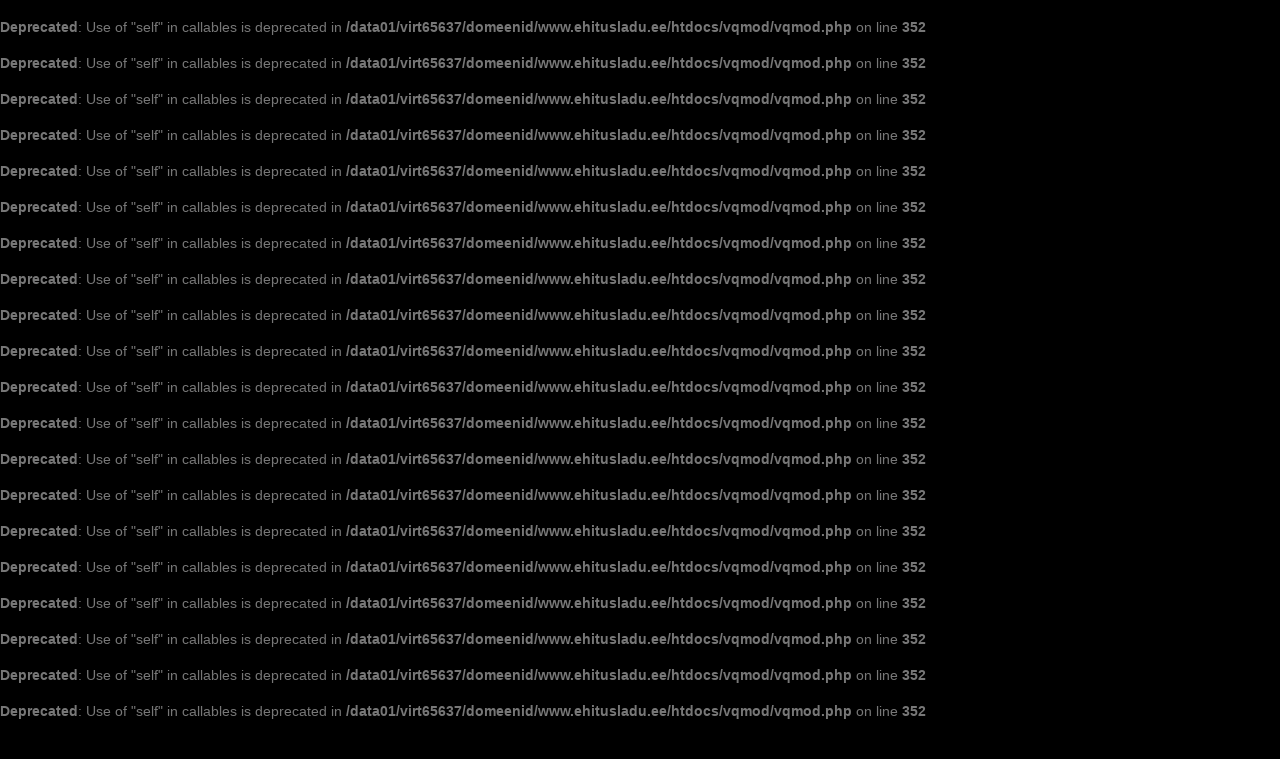

--- FILE ---
content_type: text/html; charset=UTF-8
request_url: https://ehitusladu.ee/index.php?route=product/product&path=76_78&product_id=147
body_size: 6328
content:
<br />
<b>Deprecated</b>:  Use of "self" in callables is deprecated in <b>/data01/virt65637/domeenid/www.ehitusladu.ee/htdocs/vqmod/vqmod.php</b> on line <b>352</b><br />
<br />
<b>Deprecated</b>:  Use of "self" in callables is deprecated in <b>/data01/virt65637/domeenid/www.ehitusladu.ee/htdocs/vqmod/vqmod.php</b> on line <b>352</b><br />
<br />
<b>Deprecated</b>:  Use of "self" in callables is deprecated in <b>/data01/virt65637/domeenid/www.ehitusladu.ee/htdocs/vqmod/vqmod.php</b> on line <b>352</b><br />
<br />
<b>Deprecated</b>:  Use of "self" in callables is deprecated in <b>/data01/virt65637/domeenid/www.ehitusladu.ee/htdocs/vqmod/vqmod.php</b> on line <b>352</b><br />
<br />
<b>Deprecated</b>:  Use of "self" in callables is deprecated in <b>/data01/virt65637/domeenid/www.ehitusladu.ee/htdocs/vqmod/vqmod.php</b> on line <b>352</b><br />
<br />
<b>Deprecated</b>:  Use of "self" in callables is deprecated in <b>/data01/virt65637/domeenid/www.ehitusladu.ee/htdocs/vqmod/vqmod.php</b> on line <b>352</b><br />
<br />
<b>Deprecated</b>:  Use of "self" in callables is deprecated in <b>/data01/virt65637/domeenid/www.ehitusladu.ee/htdocs/vqmod/vqmod.php</b> on line <b>352</b><br />
<br />
<b>Deprecated</b>:  Use of "self" in callables is deprecated in <b>/data01/virt65637/domeenid/www.ehitusladu.ee/htdocs/vqmod/vqmod.php</b> on line <b>352</b><br />
<br />
<b>Deprecated</b>:  Use of "self" in callables is deprecated in <b>/data01/virt65637/domeenid/www.ehitusladu.ee/htdocs/vqmod/vqmod.php</b> on line <b>352</b><br />
<br />
<b>Deprecated</b>:  Use of "self" in callables is deprecated in <b>/data01/virt65637/domeenid/www.ehitusladu.ee/htdocs/vqmod/vqmod.php</b> on line <b>352</b><br />
<br />
<b>Deprecated</b>:  Use of "self" in callables is deprecated in <b>/data01/virt65637/domeenid/www.ehitusladu.ee/htdocs/vqmod/vqmod.php</b> on line <b>352</b><br />
<br />
<b>Deprecated</b>:  Use of "self" in callables is deprecated in <b>/data01/virt65637/domeenid/www.ehitusladu.ee/htdocs/vqmod/vqmod.php</b> on line <b>352</b><br />
<br />
<b>Deprecated</b>:  Use of "self" in callables is deprecated in <b>/data01/virt65637/domeenid/www.ehitusladu.ee/htdocs/vqmod/vqmod.php</b> on line <b>352</b><br />
<br />
<b>Deprecated</b>:  Use of "self" in callables is deprecated in <b>/data01/virt65637/domeenid/www.ehitusladu.ee/htdocs/vqmod/vqmod.php</b> on line <b>352</b><br />
<br />
<b>Deprecated</b>:  Use of "self" in callables is deprecated in <b>/data01/virt65637/domeenid/www.ehitusladu.ee/htdocs/vqmod/vqmod.php</b> on line <b>352</b><br />
<br />
<b>Deprecated</b>:  Use of "self" in callables is deprecated in <b>/data01/virt65637/domeenid/www.ehitusladu.ee/htdocs/vqmod/vqmod.php</b> on line <b>352</b><br />
<br />
<b>Deprecated</b>:  Use of "self" in callables is deprecated in <b>/data01/virt65637/domeenid/www.ehitusladu.ee/htdocs/vqmod/vqmod.php</b> on line <b>352</b><br />
<br />
<b>Deprecated</b>:  Use of "self" in callables is deprecated in <b>/data01/virt65637/domeenid/www.ehitusladu.ee/htdocs/vqmod/vqmod.php</b> on line <b>352</b><br />
<br />
<b>Deprecated</b>:  Use of "self" in callables is deprecated in <b>/data01/virt65637/domeenid/www.ehitusladu.ee/htdocs/vqmod/vqmod.php</b> on line <b>352</b><br />
<br />
<b>Deprecated</b>:  Use of "self" in callables is deprecated in <b>/data01/virt65637/domeenid/www.ehitusladu.ee/htdocs/vqmod/vqmod.php</b> on line <b>352</b><br />
<br />
<b>Deprecated</b>:  Use of "self" in callables is deprecated in <b>/data01/virt65637/domeenid/www.ehitusladu.ee/htdocs/vqmod/vqmod.php</b> on line <b>352</b><br />
<br />
<b>Deprecated</b>:  Use of "self" in callables is deprecated in <b>/data01/virt65637/domeenid/www.ehitusladu.ee/htdocs/vqmod/vqmod.php</b> on line <b>352</b><br />
<br />
<b>Deprecated</b>:  Use of "self" in callables is deprecated in <b>/data01/virt65637/domeenid/www.ehitusladu.ee/htdocs/vqmod/vqmod.php</b> on line <b>352</b><br />
<br />
<b>Deprecated</b>:  Use of "self" in callables is deprecated in <b>/data01/virt65637/domeenid/www.ehitusladu.ee/htdocs/vqmod/vqmod.php</b> on line <b>352</b><br />
<br />
<b>Deprecated</b>:  Use of "self" in callables is deprecated in <b>/data01/virt65637/domeenid/www.ehitusladu.ee/htdocs/vqmod/vqmod.php</b> on line <b>352</b><br />
<br />
<b>Deprecated</b>:  Use of "self" in callables is deprecated in <b>/data01/virt65637/domeenid/www.ehitusladu.ee/htdocs/vqmod/vqmod.php</b> on line <b>352</b><br />
<br />
<b>Deprecated</b>:  Use of "self" in callables is deprecated in <b>/data01/virt65637/domeenid/www.ehitusladu.ee/htdocs/vqmod/vqmod.php</b> on line <b>352</b><br />
<br />
<b>Deprecated</b>:  Use of "self" in callables is deprecated in <b>/data01/virt65637/domeenid/www.ehitusladu.ee/htdocs/vqmod/vqmod.php</b> on line <b>352</b><br />
<br />
<b>Deprecated</b>:  Use of "self" in callables is deprecated in <b>/data01/virt65637/domeenid/www.ehitusladu.ee/htdocs/vqmod/vqmod.php</b> on line <b>352</b><br />
<br />
<b>Deprecated</b>:  Use of "self" in callables is deprecated in <b>/data01/virt65637/domeenid/www.ehitusladu.ee/htdocs/vqmod/vqmod.php</b> on line <b>352</b><br />
<br />
<b>Deprecated</b>:  Use of "self" in callables is deprecated in <b>/data01/virt65637/domeenid/www.ehitusladu.ee/htdocs/vqmod/vqmod.php</b> on line <b>352</b><br />
<br />
<b>Deprecated</b>:  Use of "self" in callables is deprecated in <b>/data01/virt65637/domeenid/www.ehitusladu.ee/htdocs/vqmod/vqmod.php</b> on line <b>352</b><br />
<br />
<b>Deprecated</b>:  Use of "self" in callables is deprecated in <b>/data01/virt65637/domeenid/www.ehitusladu.ee/htdocs/vqmod/vqmod.php</b> on line <b>352</b><br />
<br />
<b>Deprecated</b>:  Use of "self" in callables is deprecated in <b>/data01/virt65637/domeenid/www.ehitusladu.ee/htdocs/vqmod/vqmod.php</b> on line <b>352</b><br />
<br />
<b>Deprecated</b>:  Use of "self" in callables is deprecated in <b>/data01/virt65637/domeenid/www.ehitusladu.ee/htdocs/vqmod/vqmod.php</b> on line <b>352</b><br />
<br />
<b>Deprecated</b>:  Use of "self" in callables is deprecated in <b>/data01/virt65637/domeenid/www.ehitusladu.ee/htdocs/vqmod/vqmod.php</b> on line <b>352</b><br />
<br />
<b>Deprecated</b>:  Use of "self" in callables is deprecated in <b>/data01/virt65637/domeenid/www.ehitusladu.ee/htdocs/vqmod/vqmod.php</b> on line <b>352</b><br />
<br />
<b>Deprecated</b>:  Use of "self" in callables is deprecated in <b>/data01/virt65637/domeenid/www.ehitusladu.ee/htdocs/vqmod/vqmod.php</b> on line <b>352</b><br />
<br />
<b>Deprecated</b>:  Use of "self" in callables is deprecated in <b>/data01/virt65637/domeenid/www.ehitusladu.ee/htdocs/vqmod/vqmod.php</b> on line <b>352</b><br />
<br />
<b>Deprecated</b>:  Use of "self" in callables is deprecated in <b>/data01/virt65637/domeenid/www.ehitusladu.ee/htdocs/vqmod/vqmod.php</b> on line <b>352</b><br />
<br />
<b>Deprecated</b>:  Use of "self" in callables is deprecated in <b>/data01/virt65637/domeenid/www.ehitusladu.ee/htdocs/vqmod/vqmod.php</b> on line <b>352</b><br />
<br />
<b>Deprecated</b>:  Use of "self" in callables is deprecated in <b>/data01/virt65637/domeenid/www.ehitusladu.ee/htdocs/vqmod/vqmod.php</b> on line <b>352</b><br />
<br />
<b>Deprecated</b>:  Use of "self" in callables is deprecated in <b>/data01/virt65637/domeenid/www.ehitusladu.ee/htdocs/vqmod/vqmod.php</b> on line <b>352</b><br />
<br />
<b>Deprecated</b>:  Use of "self" in callables is deprecated in <b>/data01/virt65637/domeenid/www.ehitusladu.ee/htdocs/vqmod/vqmod.php</b> on line <b>352</b><br />
<br />
<b>Deprecated</b>:  Use of "self" in callables is deprecated in <b>/data01/virt65637/domeenid/www.ehitusladu.ee/htdocs/vqmod/vqmod.php</b> on line <b>352</b><br />
<br />
<b>Deprecated</b>:  Use of "self" in callables is deprecated in <b>/data01/virt65637/domeenid/www.ehitusladu.ee/htdocs/vqmod/vqmod.php</b> on line <b>352</b><br />
<br />
<b>Deprecated</b>:  Use of "self" in callables is deprecated in <b>/data01/virt65637/domeenid/www.ehitusladu.ee/htdocs/vqmod/vqmod.php</b> on line <b>352</b><br />
<br />
<b>Deprecated</b>:  Use of "self" in callables is deprecated in <b>/data01/virt65637/domeenid/www.ehitusladu.ee/htdocs/vqmod/vqmod.php</b> on line <b>352</b><br />
<br />
<b>Deprecated</b>:  Use of "self" in callables is deprecated in <b>/data01/virt65637/domeenid/www.ehitusladu.ee/htdocs/vqmod/vqmod.php</b> on line <b>352</b><br />
<br />
<b>Deprecated</b>:  Use of "self" in callables is deprecated in <b>/data01/virt65637/domeenid/www.ehitusladu.ee/htdocs/vqmod/vqmod.php</b> on line <b>352</b><br />
<br />
<b>Deprecated</b>:  Use of "self" in callables is deprecated in <b>/data01/virt65637/domeenid/www.ehitusladu.ee/htdocs/vqmod/vqmod.php</b> on line <b>352</b><br />
<br />
<b>Deprecated</b>:  Use of "self" in callables is deprecated in <b>/data01/virt65637/domeenid/www.ehitusladu.ee/htdocs/vqmod/vqmod.php</b> on line <b>352</b><br />
<br />
<b>Deprecated</b>:  Use of "self" in callables is deprecated in <b>/data01/virt65637/domeenid/www.ehitusladu.ee/htdocs/vqmod/vqmod.php</b> on line <b>352</b><br />
<br />
<b>Deprecated</b>:  Use of "self" in callables is deprecated in <b>/data01/virt65637/domeenid/www.ehitusladu.ee/htdocs/vqmod/vqmod.php</b> on line <b>352</b><br />
<br />
<b>Deprecated</b>:  Use of "self" in callables is deprecated in <b>/data01/virt65637/domeenid/www.ehitusladu.ee/htdocs/vqmod/vqmod.php</b> on line <b>352</b><br />
<br />
<b>Deprecated</b>:  Use of "self" in callables is deprecated in <b>/data01/virt65637/domeenid/www.ehitusladu.ee/htdocs/vqmod/vqmod.php</b> on line <b>352</b><br />
<br />
<b>Deprecated</b>:  Use of "self" in callables is deprecated in <b>/data01/virt65637/domeenid/www.ehitusladu.ee/htdocs/vqmod/vqmod.php</b> on line <b>352</b><br />
<br />
<b>Deprecated</b>:  Use of "self" in callables is deprecated in <b>/data01/virt65637/domeenid/www.ehitusladu.ee/htdocs/vqmod/vqmod.php</b> on line <b>352</b><br />
<br />
<b>Deprecated</b>:  Use of "self" in callables is deprecated in <b>/data01/virt65637/domeenid/www.ehitusladu.ee/htdocs/vqmod/vqmod.php</b> on line <b>352</b><br />
<br />
<b>Deprecated</b>:  Use of "self" in callables is deprecated in <b>/data01/virt65637/domeenid/www.ehitusladu.ee/htdocs/vqmod/vqmod.php</b> on line <b>352</b><br />
<br />
<b>Deprecated</b>:  Use of "self" in callables is deprecated in <b>/data01/virt65637/domeenid/www.ehitusladu.ee/htdocs/vqmod/vqmod.php</b> on line <b>352</b><br />
<br />
<b>Deprecated</b>:  Use of "self" in callables is deprecated in <b>/data01/virt65637/domeenid/www.ehitusladu.ee/htdocs/vqmod/vqmod.php</b> on line <b>352</b><br />
<br />
<b>Deprecated</b>:  Use of "self" in callables is deprecated in <b>/data01/virt65637/domeenid/www.ehitusladu.ee/htdocs/vqmod/vqmod.php</b> on line <b>352</b><br />
<br />
<b>Deprecated</b>:  Use of "self" in callables is deprecated in <b>/data01/virt65637/domeenid/www.ehitusladu.ee/htdocs/vqmod/vqmod.php</b> on line <b>352</b><br />
<br />
<b>Deprecated</b>:  Use of "self" in callables is deprecated in <b>/data01/virt65637/domeenid/www.ehitusladu.ee/htdocs/vqmod/vqmod.php</b> on line <b>352</b><br />
<br />
<b>Deprecated</b>:  Use of "self" in callables is deprecated in <b>/data01/virt65637/domeenid/www.ehitusladu.ee/htdocs/vqmod/vqmod.php</b> on line <b>352</b><br />
<br />
<b>Deprecated</b>:  Use of "self" in callables is deprecated in <b>/data01/virt65637/domeenid/www.ehitusladu.ee/htdocs/vqmod/vqmod.php</b> on line <b>352</b><br />
<br />
<b>Deprecated</b>:  Use of "self" in callables is deprecated in <b>/data01/virt65637/domeenid/www.ehitusladu.ee/htdocs/vqmod/vqmod.php</b> on line <b>352</b><br />
<br />
<b>Deprecated</b>:  Use of "self" in callables is deprecated in <b>/data01/virt65637/domeenid/www.ehitusladu.ee/htdocs/vqmod/vqmod.php</b> on line <b>352</b><br />
<br />
<b>Deprecated</b>:  Use of "self" in callables is deprecated in <b>/data01/virt65637/domeenid/www.ehitusladu.ee/htdocs/vqmod/vqmod.php</b> on line <b>352</b><br />
<br />
<b>Deprecated</b>:  Use of "self" in callables is deprecated in <b>/data01/virt65637/domeenid/www.ehitusladu.ee/htdocs/vqmod/vqmod.php</b> on line <b>352</b><br />
<br />
<b>Deprecated</b>:  Use of "self" in callables is deprecated in <b>/data01/virt65637/domeenid/www.ehitusladu.ee/htdocs/vqmod/vqmod.php</b> on line <b>352</b><br />
<br />
<b>Deprecated</b>:  Use of "self" in callables is deprecated in <b>/data01/virt65637/domeenid/www.ehitusladu.ee/htdocs/vqmod/vqmod.php</b> on line <b>352</b><br />
<br />
<b>Deprecated</b>:  Use of "self" in callables is deprecated in <b>/data01/virt65637/domeenid/www.ehitusladu.ee/htdocs/vqmod/vqmod.php</b> on line <b>352</b><br />
<br />
<b>Deprecated</b>:  Use of "self" in callables is deprecated in <b>/data01/virt65637/domeenid/www.ehitusladu.ee/htdocs/vqmod/vqmod.php</b> on line <b>352</b><br />
<br />
<b>Deprecated</b>:  Use of "self" in callables is deprecated in <b>/data01/virt65637/domeenid/www.ehitusladu.ee/htdocs/vqmod/vqmod.php</b> on line <b>352</b><br />
<br />
<b>Deprecated</b>:  Use of "self" in callables is deprecated in <b>/data01/virt65637/domeenid/www.ehitusladu.ee/htdocs/vqmod/vqmod.php</b> on line <b>352</b><br />
<br />
<b>Deprecated</b>:  Use of "self" in callables is deprecated in <b>/data01/virt65637/domeenid/www.ehitusladu.ee/htdocs/vqmod/vqmod.php</b> on line <b>352</b><br />
<br />
<b>Deprecated</b>:  Use of "self" in callables is deprecated in <b>/data01/virt65637/domeenid/www.ehitusladu.ee/htdocs/vqmod/vqmod.php</b> on line <b>352</b><br />
<br />
<b>Deprecated</b>:  Use of "self" in callables is deprecated in <b>/data01/virt65637/domeenid/www.ehitusladu.ee/htdocs/vqmod/vqmod.php</b> on line <b>352</b><br />
<br />
<b>Deprecated</b>:  Use of "self" in callables is deprecated in <b>/data01/virt65637/domeenid/www.ehitusladu.ee/htdocs/vqmod/vqmod.php</b> on line <b>352</b><br />
<br />
<b>Deprecated</b>:  Use of "self" in callables is deprecated in <b>/data01/virt65637/domeenid/www.ehitusladu.ee/htdocs/vqmod/vqmod.php</b> on line <b>352</b><br />
<br />
<b>Deprecated</b>:  Use of "self" in callables is deprecated in <b>/data01/virt65637/domeenid/www.ehitusladu.ee/htdocs/vqmod/vqmod.php</b> on line <b>352</b><br />
<br />
<b>Deprecated</b>:  Use of "self" in callables is deprecated in <b>/data01/virt65637/domeenid/www.ehitusladu.ee/htdocs/vqmod/vqmod.php</b> on line <b>352</b><br />
<br />
<b>Deprecated</b>:  Use of "self" in callables is deprecated in <b>/data01/virt65637/domeenid/www.ehitusladu.ee/htdocs/vqmod/vqmod.php</b> on line <b>352</b><br />
<br />
<b>Deprecated</b>:  Use of "self" in callables is deprecated in <b>/data01/virt65637/domeenid/www.ehitusladu.ee/htdocs/vqmod/vqmod.php</b> on line <b>352</b><br />
<br />
<b>Deprecated</b>:  Use of "self" in callables is deprecated in <b>/data01/virt65637/domeenid/www.ehitusladu.ee/htdocs/vqmod/vqmod.php</b> on line <b>352</b><br />
<br />
<b>Deprecated</b>:  Use of "self" in callables is deprecated in <b>/data01/virt65637/domeenid/www.ehitusladu.ee/htdocs/vqmod/vqmod.php</b> on line <b>352</b><br />
<br />
<b>Deprecated</b>:  Use of "self" in callables is deprecated in <b>/data01/virt65637/domeenid/www.ehitusladu.ee/htdocs/vqmod/vqmod.php</b> on line <b>352</b><br />
<br />
<b>Deprecated</b>:  Use of "self" in callables is deprecated in <b>/data01/virt65637/domeenid/www.ehitusladu.ee/htdocs/vqmod/vqmod.php</b> on line <b>352</b><br />
<br />
<b>Deprecated</b>:  Use of "self" in callables is deprecated in <b>/data01/virt65637/domeenid/www.ehitusladu.ee/htdocs/vqmod/vqmod.php</b> on line <b>352</b><br />
<br />
<b>Deprecated</b>:  Use of "self" in callables is deprecated in <b>/data01/virt65637/domeenid/www.ehitusladu.ee/htdocs/vqmod/vqmod.php</b> on line <b>352</b><br />
<br />
<b>Deprecated</b>:  Use of "self" in callables is deprecated in <b>/data01/virt65637/domeenid/www.ehitusladu.ee/htdocs/vqmod/vqmod.php</b> on line <b>352</b><br />
<br />
<b>Deprecated</b>:  Use of "self" in callables is deprecated in <b>/data01/virt65637/domeenid/www.ehitusladu.ee/htdocs/vqmod/vqmod.php</b> on line <b>352</b><br />
<br />
<b>Deprecated</b>:  Use of "self" in callables is deprecated in <b>/data01/virt65637/domeenid/www.ehitusladu.ee/htdocs/vqmod/vqmod.php</b> on line <b>352</b><br />
<br />
<b>Deprecated</b>:  Use of "self" in callables is deprecated in <b>/data01/virt65637/domeenid/www.ehitusladu.ee/htdocs/vqmod/vqmod.php</b> on line <b>352</b><br />
<br />
<b>Deprecated</b>:  Use of "self" in callables is deprecated in <b>/data01/virt65637/domeenid/www.ehitusladu.ee/htdocs/vqmod/vqmod.php</b> on line <b>352</b><br />
<br />
<b>Deprecated</b>:  Use of "self" in callables is deprecated in <b>/data01/virt65637/domeenid/www.ehitusladu.ee/htdocs/vqmod/vqmod.php</b> on line <b>352</b><br />
<br />
<b>Deprecated</b>:  Use of "self" in callables is deprecated in <b>/data01/virt65637/domeenid/www.ehitusladu.ee/htdocs/vqmod/vqmod.php</b> on line <b>352</b><br />
<br />
<b>Deprecated</b>:  Use of "self" in callables is deprecated in <b>/data01/virt65637/domeenid/www.ehitusladu.ee/htdocs/vqmod/vqmod.php</b> on line <b>352</b><br />
<br />
<b>Deprecated</b>:  Use of "self" in callables is deprecated in <b>/data01/virt65637/domeenid/www.ehitusladu.ee/htdocs/vqmod/vqmod.php</b> on line <b>352</b><br />
<br />
<b>Deprecated</b>:  Use of "self" in callables is deprecated in <b>/data01/virt65637/domeenid/www.ehitusladu.ee/htdocs/vqmod/vqmod.php</b> on line <b>352</b><br />
<br />
<b>Deprecated</b>:  Use of "self" in callables is deprecated in <b>/data01/virt65637/domeenid/www.ehitusladu.ee/htdocs/vqmod/vqmod.php</b> on line <b>352</b><br />
<br />
<b>Deprecated</b>:  Use of "self" in callables is deprecated in <b>/data01/virt65637/domeenid/www.ehitusladu.ee/htdocs/vqmod/vqmod.php</b> on line <b>352</b><br />
<br />
<b>Deprecated</b>:  Use of "self" in callables is deprecated in <b>/data01/virt65637/domeenid/www.ehitusladu.ee/htdocs/vqmod/vqmod.php</b> on line <b>352</b><br />
<br />
<b>Deprecated</b>:  Use of "self" in callables is deprecated in <b>/data01/virt65637/domeenid/www.ehitusladu.ee/htdocs/vqmod/vqmod.php</b> on line <b>352</b><br />
<br />
<b>Deprecated</b>:  Use of "self" in callables is deprecated in <b>/data01/virt65637/domeenid/www.ehitusladu.ee/htdocs/vqmod/vqmod.php</b> on line <b>352</b><br />
<br />
<b>Deprecated</b>:  Use of "self" in callables is deprecated in <b>/data01/virt65637/domeenid/www.ehitusladu.ee/htdocs/vqmod/vqmod.php</b> on line <b>352</b><br />
<br />
<b>Deprecated</b>:  Use of "self" in callables is deprecated in <b>/data01/virt65637/domeenid/www.ehitusladu.ee/htdocs/vqmod/vqmod.php</b> on line <b>352</b><br />
<br />
<b>Deprecated</b>:  Use of "self" in callables is deprecated in <b>/data01/virt65637/domeenid/www.ehitusladu.ee/htdocs/vqmod/vqmod.php</b> on line <b>352</b><br />
<br />
<b>Deprecated</b>:  Use of "self" in callables is deprecated in <b>/data01/virt65637/domeenid/www.ehitusladu.ee/htdocs/vqmod/vqmod.php</b> on line <b>352</b><br />
<br />
<b>Deprecated</b>:  Use of "self" in callables is deprecated in <b>/data01/virt65637/domeenid/www.ehitusladu.ee/htdocs/vqmod/vqmod.php</b> on line <b>352</b><br />
<br />
<b>Deprecated</b>:  Use of "self" in callables is deprecated in <b>/data01/virt65637/domeenid/www.ehitusladu.ee/htdocs/vqmod/vqmod.php</b> on line <b>352</b><br />
<br />
<b>Deprecated</b>:  Use of "self" in callables is deprecated in <b>/data01/virt65637/domeenid/www.ehitusladu.ee/htdocs/vqmod/vqmod.php</b> on line <b>352</b><br />
<br />
<b>Deprecated</b>:  Use of "self" in callables is deprecated in <b>/data01/virt65637/domeenid/www.ehitusladu.ee/htdocs/vqmod/vqmod.php</b> on line <b>352</b><br />
<br />
<b>Deprecated</b>:  Use of "self" in callables is deprecated in <b>/data01/virt65637/domeenid/www.ehitusladu.ee/htdocs/vqmod/vqmod.php</b> on line <b>352</b><br />
<br />
<b>Deprecated</b>:  Use of "self" in callables is deprecated in <b>/data01/virt65637/domeenid/www.ehitusladu.ee/htdocs/vqmod/vqmod.php</b> on line <b>352</b><br />
<br />
<b>Deprecated</b>:  Use of "self" in callables is deprecated in <b>/data01/virt65637/domeenid/www.ehitusladu.ee/htdocs/vqmod/vqmod.php</b> on line <b>352</b><br />
<br />
<b>Deprecated</b>:  Use of "self" in callables is deprecated in <b>/data01/virt65637/domeenid/www.ehitusladu.ee/htdocs/vqmod/vqmod.php</b> on line <b>352</b><br />
<br />
<b>Deprecated</b>:  Use of "self" in callables is deprecated in <b>/data01/virt65637/domeenid/www.ehitusladu.ee/htdocs/vqmod/vqmod.php</b> on line <b>352</b><br />
<br />
<b>Deprecated</b>:  Use of "self" in callables is deprecated in <b>/data01/virt65637/domeenid/www.ehitusladu.ee/htdocs/vqmod/vqmod.php</b> on line <b>352</b><br />
<br />
<b>Deprecated</b>:  Use of "self" in callables is deprecated in <b>/data01/virt65637/domeenid/www.ehitusladu.ee/htdocs/vqmod/vqmod.php</b> on line <b>352</b><br />
<br />
<b>Deprecated</b>:  Use of "self" in callables is deprecated in <b>/data01/virt65637/domeenid/www.ehitusladu.ee/htdocs/vqmod/vqmod.php</b> on line <b>352</b><br />
<br />
<b>Deprecated</b>:  Use of "self" in callables is deprecated in <b>/data01/virt65637/domeenid/www.ehitusladu.ee/htdocs/vqmod/vqmod.php</b> on line <b>352</b><br />
<br />
<b>Deprecated</b>:  Use of "self" in callables is deprecated in <b>/data01/virt65637/domeenid/www.ehitusladu.ee/htdocs/vqmod/vqmod.php</b> on line <b>352</b><br />
<br />
<b>Deprecated</b>:  Use of "self" in callables is deprecated in <b>/data01/virt65637/domeenid/www.ehitusladu.ee/htdocs/vqmod/vqmod.php</b> on line <b>352</b><br />
<br />
<b>Deprecated</b>:  Use of "self" in callables is deprecated in <b>/data01/virt65637/domeenid/www.ehitusladu.ee/htdocs/vqmod/vqmod.php</b> on line <b>352</b><br />
<br />
<b>Deprecated</b>:  Use of "self" in callables is deprecated in <b>/data01/virt65637/domeenid/www.ehitusladu.ee/htdocs/vqmod/vqmod.php</b> on line <b>352</b><br />
<br />
<b>Deprecated</b>:  Use of "self" in callables is deprecated in <b>/data01/virt65637/domeenid/www.ehitusladu.ee/htdocs/vqmod/vqmod.php</b> on line <b>352</b><br />
<br />
<b>Deprecated</b>:  Use of "self" in callables is deprecated in <b>/data01/virt65637/domeenid/www.ehitusladu.ee/htdocs/vqmod/vqmod.php</b> on line <b>352</b><br />
<br />
<b>Deprecated</b>:  Use of "self" in callables is deprecated in <b>/data01/virt65637/domeenid/www.ehitusladu.ee/htdocs/vqmod/vqmod.php</b> on line <b>352</b><br />
<br />
<b>Deprecated</b>:  Use of "self" in callables is deprecated in <b>/data01/virt65637/domeenid/www.ehitusladu.ee/htdocs/vqmod/vqmod.php</b> on line <b>352</b><br />
<br />
<b>Deprecated</b>:  Use of "self" in callables is deprecated in <b>/data01/virt65637/domeenid/www.ehitusladu.ee/htdocs/vqmod/vqmod.php</b> on line <b>352</b><br />
<br />
<b>Deprecated</b>:  Use of "self" in callables is deprecated in <b>/data01/virt65637/domeenid/www.ehitusladu.ee/htdocs/vqmod/vqmod.php</b> on line <b>352</b><br />
<br />
<b>Deprecated</b>:  Use of "self" in callables is deprecated in <b>/data01/virt65637/domeenid/www.ehitusladu.ee/htdocs/vqmod/vqmod.php</b> on line <b>352</b><br />
<br />
<b>Deprecated</b>:  Use of "self" in callables is deprecated in <b>/data01/virt65637/domeenid/www.ehitusladu.ee/htdocs/vqmod/vqmod.php</b> on line <b>352</b><br />
<br />
<b>Deprecated</b>:  Use of "self" in callables is deprecated in <b>/data01/virt65637/domeenid/www.ehitusladu.ee/htdocs/vqmod/vqmod.php</b> on line <b>352</b><br />
<br />
<b>Deprecated</b>:  Use of "self" in callables is deprecated in <b>/data01/virt65637/domeenid/www.ehitusladu.ee/htdocs/vqmod/vqmod.php</b> on line <b>352</b><br />
<br />
<b>Deprecated</b>:  Use of "self" in callables is deprecated in <b>/data01/virt65637/domeenid/www.ehitusladu.ee/htdocs/vqmod/vqmod.php</b> on line <b>352</b><br />
<br />
<b>Deprecated</b>:  Use of "self" in callables is deprecated in <b>/data01/virt65637/domeenid/www.ehitusladu.ee/htdocs/vqmod/vqmod.php</b> on line <b>352</b><br />
<br />
<b>Deprecated</b>:  Use of "self" in callables is deprecated in <b>/data01/virt65637/domeenid/www.ehitusladu.ee/htdocs/vqmod/vqmod.php</b> on line <b>352</b><br />
<br />
<b>Deprecated</b>:  Use of "self" in callables is deprecated in <b>/data01/virt65637/domeenid/www.ehitusladu.ee/htdocs/vqmod/vqmod.php</b> on line <b>352</b><br />
<br />
<b>Deprecated</b>:  Use of "self" in callables is deprecated in <b>/data01/virt65637/domeenid/www.ehitusladu.ee/htdocs/vqmod/vqmod.php</b> on line <b>352</b><br />
<br />
<b>Deprecated</b>:  Use of "self" in callables is deprecated in <b>/data01/virt65637/domeenid/www.ehitusladu.ee/htdocs/vqmod/vqmod.php</b> on line <b>352</b><br />
<br />
<b>Deprecated</b>:  Use of "self" in callables is deprecated in <b>/data01/virt65637/domeenid/www.ehitusladu.ee/htdocs/vqmod/vqmod.php</b> on line <b>352</b><br />
<br />
<b>Deprecated</b>:  Use of "self" in callables is deprecated in <b>/data01/virt65637/domeenid/www.ehitusladu.ee/htdocs/vqmod/vqmod.php</b> on line <b>352</b><br />
<br />
<b>Deprecated</b>:  Use of "self" in callables is deprecated in <b>/data01/virt65637/domeenid/www.ehitusladu.ee/htdocs/vqmod/vqmod.php</b> on line <b>352</b><br />
<br />
<b>Deprecated</b>:  Use of "self" in callables is deprecated in <b>/data01/virt65637/domeenid/www.ehitusladu.ee/htdocs/vqmod/vqmod.php</b> on line <b>352</b><br />
<br />
<b>Deprecated</b>:  Use of "self" in callables is deprecated in <b>/data01/virt65637/domeenid/www.ehitusladu.ee/htdocs/vqmod/vqmod.php</b> on line <b>352</b><br />
<br />
<b>Deprecated</b>:  Use of "self" in callables is deprecated in <b>/data01/virt65637/domeenid/www.ehitusladu.ee/htdocs/vqmod/vqmod.php</b> on line <b>352</b><br />
<br />
<b>Deprecated</b>:  Use of "self" in callables is deprecated in <b>/data01/virt65637/domeenid/www.ehitusladu.ee/htdocs/vqmod/vqmod.php</b> on line <b>352</b><br />
<br />
<b>Deprecated</b>:  Use of "self" in callables is deprecated in <b>/data01/virt65637/domeenid/www.ehitusladu.ee/htdocs/vqmod/vqmod.php</b> on line <b>352</b><br />
<br />
<b>Deprecated</b>:  Use of "self" in callables is deprecated in <b>/data01/virt65637/domeenid/www.ehitusladu.ee/htdocs/vqmod/vqmod.php</b> on line <b>352</b><br />
<br />
<b>Deprecated</b>:  Use of "self" in callables is deprecated in <b>/data01/virt65637/domeenid/www.ehitusladu.ee/htdocs/vqmod/vqmod.php</b> on line <b>352</b><br />
<br />
<b>Deprecated</b>:  Use of "self" in callables is deprecated in <b>/data01/virt65637/domeenid/www.ehitusladu.ee/htdocs/vqmod/vqmod.php</b> on line <b>352</b><br />
<br />
<b>Deprecated</b>:  Use of "self" in callables is deprecated in <b>/data01/virt65637/domeenid/www.ehitusladu.ee/htdocs/vqmod/vqmod.php</b> on line <b>352</b><br />
<br />
<b>Deprecated</b>:  Use of "self" in callables is deprecated in <b>/data01/virt65637/domeenid/www.ehitusladu.ee/htdocs/vqmod/vqmod.php</b> on line <b>352</b><br />
<br />
<b>Deprecated</b>:  Use of "self" in callables is deprecated in <b>/data01/virt65637/domeenid/www.ehitusladu.ee/htdocs/vqmod/vqmod.php</b> on line <b>352</b><br />
<br />
<b>Deprecated</b>:  Use of "self" in callables is deprecated in <b>/data01/virt65637/domeenid/www.ehitusladu.ee/htdocs/vqmod/vqmod.php</b> on line <b>352</b><br />
<br />
<b>Deprecated</b>:  Use of "self" in callables is deprecated in <b>/data01/virt65637/domeenid/www.ehitusladu.ee/htdocs/vqmod/vqmod.php</b> on line <b>352</b><br />
<br />
<b>Deprecated</b>:  Use of "self" in callables is deprecated in <b>/data01/virt65637/domeenid/www.ehitusladu.ee/htdocs/vqmod/vqmod.php</b> on line <b>352</b><br />
<br />
<b>Deprecated</b>:  Use of "self" in callables is deprecated in <b>/data01/virt65637/domeenid/www.ehitusladu.ee/htdocs/vqmod/vqmod.php</b> on line <b>352</b><br />
<br />
<b>Deprecated</b>:  Use of "self" in callables is deprecated in <b>/data01/virt65637/domeenid/www.ehitusladu.ee/htdocs/vqmod/vqmod.php</b> on line <b>352</b><br />
<br />
<b>Deprecated</b>:  Use of "self" in callables is deprecated in <b>/data01/virt65637/domeenid/www.ehitusladu.ee/htdocs/vqmod/vqmod.php</b> on line <b>352</b><br />
<br />
<b>Deprecated</b>:  Use of "self" in callables is deprecated in <b>/data01/virt65637/domeenid/www.ehitusladu.ee/htdocs/vqmod/vqmod.php</b> on line <b>352</b><br />
<br />
<b>Deprecated</b>:  Use of "self" in callables is deprecated in <b>/data01/virt65637/domeenid/www.ehitusladu.ee/htdocs/vqmod/vqmod.php</b> on line <b>352</b><br />
<br />
<b>Deprecated</b>:  Use of "self" in callables is deprecated in <b>/data01/virt65637/domeenid/www.ehitusladu.ee/htdocs/vqmod/vqmod.php</b> on line <b>352</b><br />
<br />
<b>Deprecated</b>:  Use of "self" in callables is deprecated in <b>/data01/virt65637/domeenid/www.ehitusladu.ee/htdocs/vqmod/vqmod.php</b> on line <b>352</b><br />
<br />
<b>Deprecated</b>:  Use of "self" in callables is deprecated in <b>/data01/virt65637/domeenid/www.ehitusladu.ee/htdocs/vqmod/vqmod.php</b> on line <b>352</b><br />
<br />
<b>Deprecated</b>:  Use of "self" in callables is deprecated in <b>/data01/virt65637/domeenid/www.ehitusladu.ee/htdocs/vqmod/vqmod.php</b> on line <b>352</b><br />
<br />
<b>Deprecated</b>:  Use of "self" in callables is deprecated in <b>/data01/virt65637/domeenid/www.ehitusladu.ee/htdocs/vqmod/vqmod.php</b> on line <b>352</b><br />
<br />
<b>Deprecated</b>:  Use of "self" in callables is deprecated in <b>/data01/virt65637/domeenid/www.ehitusladu.ee/htdocs/vqmod/vqmod.php</b> on line <b>352</b><br />
<br />
<b>Deprecated</b>:  Use of "self" in callables is deprecated in <b>/data01/virt65637/domeenid/www.ehitusladu.ee/htdocs/vqmod/vqmod.php</b> on line <b>352</b><br />
<br />
<b>Deprecated</b>:  Use of "self" in callables is deprecated in <b>/data01/virt65637/domeenid/www.ehitusladu.ee/htdocs/vqmod/vqmod.php</b> on line <b>352</b><br />
<br />
<b>Deprecated</b>:  Use of "self" in callables is deprecated in <b>/data01/virt65637/domeenid/www.ehitusladu.ee/htdocs/vqmod/vqmod.php</b> on line <b>352</b><br />
<br />
<b>Deprecated</b>:  Use of "self" in callables is deprecated in <b>/data01/virt65637/domeenid/www.ehitusladu.ee/htdocs/vqmod/vqmod.php</b> on line <b>352</b><br />
<br />
<b>Deprecated</b>:  Use of "self" in callables is deprecated in <b>/data01/virt65637/domeenid/www.ehitusladu.ee/htdocs/vqmod/vqmod.php</b> on line <b>352</b><br />
<br />
<b>Deprecated</b>:  Use of "self" in callables is deprecated in <b>/data01/virt65637/domeenid/www.ehitusladu.ee/htdocs/vqmod/vqmod.php</b> on line <b>352</b><br />
<br />
<b>Deprecated</b>:  Use of "self" in callables is deprecated in <b>/data01/virt65637/domeenid/www.ehitusladu.ee/htdocs/vqmod/vqmod.php</b> on line <b>352</b><br />
<br />
<b>Deprecated</b>:  Use of "self" in callables is deprecated in <b>/data01/virt65637/domeenid/www.ehitusladu.ee/htdocs/vqmod/vqmod.php</b> on line <b>352</b><br />
<br />
<b>Deprecated</b>:  Use of "self" in callables is deprecated in <b>/data01/virt65637/domeenid/www.ehitusladu.ee/htdocs/vqmod/vqmod.php</b> on line <b>352</b><br />
<br />
<b>Deprecated</b>:  Use of "self" in callables is deprecated in <b>/data01/virt65637/domeenid/www.ehitusladu.ee/htdocs/vqmod/vqmod.php</b> on line <b>352</b><br />
<br />
<b>Deprecated</b>:  Use of "self" in callables is deprecated in <b>/data01/virt65637/domeenid/www.ehitusladu.ee/htdocs/vqmod/vqmod.php</b> on line <b>352</b><br />
<br />
<b>Deprecated</b>:  Use of "self" in callables is deprecated in <b>/data01/virt65637/domeenid/www.ehitusladu.ee/htdocs/vqmod/vqmod.php</b> on line <b>352</b><br />
<br />
<b>Deprecated</b>:  Use of "self" in callables is deprecated in <b>/data01/virt65637/domeenid/www.ehitusladu.ee/htdocs/vqmod/vqmod.php</b> on line <b>352</b><br />
<br />
<b>Deprecated</b>:  Use of "self" in callables is deprecated in <b>/data01/virt65637/domeenid/www.ehitusladu.ee/htdocs/vqmod/vqmod.php</b> on line <b>352</b><br />
<br />
<b>Deprecated</b>:  Use of "self" in callables is deprecated in <b>/data01/virt65637/domeenid/www.ehitusladu.ee/htdocs/vqmod/vqmod.php</b> on line <b>352</b><br />
<br />
<b>Deprecated</b>:  Use of "self" in callables is deprecated in <b>/data01/virt65637/domeenid/www.ehitusladu.ee/htdocs/vqmod/vqmod.php</b> on line <b>352</b><br />
<br />
<b>Deprecated</b>:  Use of "self" in callables is deprecated in <b>/data01/virt65637/domeenid/www.ehitusladu.ee/htdocs/vqmod/vqmod.php</b> on line <b>352</b><br />
<br />
<b>Deprecated</b>:  Use of "self" in callables is deprecated in <b>/data01/virt65637/domeenid/www.ehitusladu.ee/htdocs/vqmod/vqmod.php</b> on line <b>352</b><br />
<br />
<b>Deprecated</b>:  Use of "self" in callables is deprecated in <b>/data01/virt65637/domeenid/www.ehitusladu.ee/htdocs/vqmod/vqmod.php</b> on line <b>352</b><br />
<br />
<b>Deprecated</b>:  Use of "self" in callables is deprecated in <b>/data01/virt65637/domeenid/www.ehitusladu.ee/htdocs/vqmod/vqmod.php</b> on line <b>352</b><br />
<br />
<b>Deprecated</b>:  Use of "self" in callables is deprecated in <b>/data01/virt65637/domeenid/www.ehitusladu.ee/htdocs/vqmod/vqmod.php</b> on line <b>352</b><br />
<br />
<b>Deprecated</b>:  Use of "self" in callables is deprecated in <b>/data01/virt65637/domeenid/www.ehitusladu.ee/htdocs/vqmod/vqmod.php</b> on line <b>352</b><br />
<br />
<b>Deprecated</b>:  Use of "self" in callables is deprecated in <b>/data01/virt65637/domeenid/www.ehitusladu.ee/htdocs/vqmod/vqmod.php</b> on line <b>352</b><br />
<br />
<b>Deprecated</b>:  Use of "self" in callables is deprecated in <b>/data01/virt65637/domeenid/www.ehitusladu.ee/htdocs/vqmod/vqmod.php</b> on line <b>352</b><br />
<br />
<b>Deprecated</b>:  Use of "self" in callables is deprecated in <b>/data01/virt65637/domeenid/www.ehitusladu.ee/htdocs/vqmod/vqmod.php</b> on line <b>352</b><br />
<br />
<b>Deprecated</b>:  Use of "self" in callables is deprecated in <b>/data01/virt65637/domeenid/www.ehitusladu.ee/htdocs/vqmod/vqmod.php</b> on line <b>352</b><br />
<br />
<b>Deprecated</b>:  Use of "self" in callables is deprecated in <b>/data01/virt65637/domeenid/www.ehitusladu.ee/htdocs/vqmod/vqmod.php</b> on line <b>352</b><br />
<br />
<b>Deprecated</b>:  Use of "self" in callables is deprecated in <b>/data01/virt65637/domeenid/www.ehitusladu.ee/htdocs/vqmod/vqmod.php</b> on line <b>352</b><br />
<br />
<b>Deprecated</b>:  Use of "self" in callables is deprecated in <b>/data01/virt65637/domeenid/www.ehitusladu.ee/htdocs/vqmod/vqmod.php</b> on line <b>352</b><br />
<br />
<b>Deprecated</b>:  Use of "self" in callables is deprecated in <b>/data01/virt65637/domeenid/www.ehitusladu.ee/htdocs/vqmod/vqmod.php</b> on line <b>352</b><br />
<br />
<b>Deprecated</b>:  Use of "self" in callables is deprecated in <b>/data01/virt65637/domeenid/www.ehitusladu.ee/htdocs/vqmod/vqmod.php</b> on line <b>352</b><br />
<br />
<b>Deprecated</b>:  Use of "self" in callables is deprecated in <b>/data01/virt65637/domeenid/www.ehitusladu.ee/htdocs/vqmod/vqmod.php</b> on line <b>352</b><br />
<br />
<b>Deprecated</b>:  Use of "self" in callables is deprecated in <b>/data01/virt65637/domeenid/www.ehitusladu.ee/htdocs/vqmod/vqmod.php</b> on line <b>352</b><br />
<br />
<b>Deprecated</b>:  Use of "self" in callables is deprecated in <b>/data01/virt65637/domeenid/www.ehitusladu.ee/htdocs/vqmod/vqmod.php</b> on line <b>352</b><br />
<br />
<b>Deprecated</b>:  Use of "self" in callables is deprecated in <b>/data01/virt65637/domeenid/www.ehitusladu.ee/htdocs/vqmod/vqmod.php</b> on line <b>352</b><br />
<br />
<b>Deprecated</b>:  Use of "self" in callables is deprecated in <b>/data01/virt65637/domeenid/www.ehitusladu.ee/htdocs/vqmod/vqmod.php</b> on line <b>352</b><br />
<br />
<b>Deprecated</b>:  Use of "self" in callables is deprecated in <b>/data01/virt65637/domeenid/www.ehitusladu.ee/htdocs/vqmod/vqmod.php</b> on line <b>352</b><br />
<br />
<b>Deprecated</b>:  Use of "self" in callables is deprecated in <b>/data01/virt65637/domeenid/www.ehitusladu.ee/htdocs/vqmod/vqmod.php</b> on line <b>352</b><br />
<br />
<b>Deprecated</b>:  Use of "self" in callables is deprecated in <b>/data01/virt65637/domeenid/www.ehitusladu.ee/htdocs/vqmod/vqmod.php</b> on line <b>352</b><br />
<br />
<b>Deprecated</b>:  Use of "self" in callables is deprecated in <b>/data01/virt65637/domeenid/www.ehitusladu.ee/htdocs/vqmod/vqmod.php</b> on line <b>352</b><br />
<br />
<b>Deprecated</b>:  Use of "self" in callables is deprecated in <b>/data01/virt65637/domeenid/www.ehitusladu.ee/htdocs/vqmod/vqmod.php</b> on line <b>352</b><br />
<br />
<b>Deprecated</b>:  Use of "self" in callables is deprecated in <b>/data01/virt65637/domeenid/www.ehitusladu.ee/htdocs/vqmod/vqmod.php</b> on line <b>352</b><br />
<br />
<b>Deprecated</b>:  Use of "self" in callables is deprecated in <b>/data01/virt65637/domeenid/www.ehitusladu.ee/htdocs/vqmod/vqmod.php</b> on line <b>352</b><br />
<br />
<b>Deprecated</b>:  Use of "self" in callables is deprecated in <b>/data01/virt65637/domeenid/www.ehitusladu.ee/htdocs/vqmod/vqmod.php</b> on line <b>352</b><br />
<br />
<b>Deprecated</b>:  Use of "self" in callables is deprecated in <b>/data01/virt65637/domeenid/www.ehitusladu.ee/htdocs/vqmod/vqmod.php</b> on line <b>352</b><br />
<br />
<b>Deprecated</b>:  Use of "self" in callables is deprecated in <b>/data01/virt65637/domeenid/www.ehitusladu.ee/htdocs/vqmod/vqmod.php</b> on line <b>352</b><br />
<br />
<b>Deprecated</b>:  Use of "self" in callables is deprecated in <b>/data01/virt65637/domeenid/www.ehitusladu.ee/htdocs/vqmod/vqmod.php</b> on line <b>352</b><br />
<br />
<b>Deprecated</b>:  Use of "self" in callables is deprecated in <b>/data01/virt65637/domeenid/www.ehitusladu.ee/htdocs/vqmod/vqmod.php</b> on line <b>352</b><br />
<br />
<b>Deprecated</b>:  Use of "self" in callables is deprecated in <b>/data01/virt65637/domeenid/www.ehitusladu.ee/htdocs/vqmod/vqmod.php</b> on line <b>352</b><br />
<br />
<b>Deprecated</b>:  Use of "self" in callables is deprecated in <b>/data01/virt65637/domeenid/www.ehitusladu.ee/htdocs/vqmod/vqmod.php</b> on line <b>352</b><br />
<br />
<b>Deprecated</b>:  Use of "self" in callables is deprecated in <b>/data01/virt65637/domeenid/www.ehitusladu.ee/htdocs/vqmod/vqmod.php</b> on line <b>352</b><br />
<br />
<b>Deprecated</b>:  Use of "self" in callables is deprecated in <b>/data01/virt65637/domeenid/www.ehitusladu.ee/htdocs/vqmod/vqmod.php</b> on line <b>352</b><br />
<br />
<b>Deprecated</b>:  Use of "self" in callables is deprecated in <b>/data01/virt65637/domeenid/www.ehitusladu.ee/htdocs/vqmod/vqmod.php</b> on line <b>352</b><br />
<br />
<b>Deprecated</b>:  Use of "self" in callables is deprecated in <b>/data01/virt65637/domeenid/www.ehitusladu.ee/htdocs/vqmod/vqmod.php</b> on line <b>352</b><br />
<br />
<b>Deprecated</b>:  Use of "self" in callables is deprecated in <b>/data01/virt65637/domeenid/www.ehitusladu.ee/htdocs/vqmod/vqmod.php</b> on line <b>352</b><br />
<br />
<b>Deprecated</b>:  Use of "self" in callables is deprecated in <b>/data01/virt65637/domeenid/www.ehitusladu.ee/htdocs/vqmod/vqmod.php</b> on line <b>352</b><br />
<br />
<b>Deprecated</b>:  Use of "self" in callables is deprecated in <b>/data01/virt65637/domeenid/www.ehitusladu.ee/htdocs/vqmod/vqmod.php</b> on line <b>352</b><br />
<br />
<b>Deprecated</b>:  Use of "self" in callables is deprecated in <b>/data01/virt65637/domeenid/www.ehitusladu.ee/htdocs/vqmod/vqmod.php</b> on line <b>352</b><br />
<br />
<b>Deprecated</b>:  Use of "self" in callables is deprecated in <b>/data01/virt65637/domeenid/www.ehitusladu.ee/htdocs/vqmod/vqmod.php</b> on line <b>352</b><br />
<br />
<b>Deprecated</b>:  Use of "self" in callables is deprecated in <b>/data01/virt65637/domeenid/www.ehitusladu.ee/htdocs/vqmod/vqmod.php</b> on line <b>352</b><br />
<br />
<b>Deprecated</b>:  Use of "self" in callables is deprecated in <b>/data01/virt65637/domeenid/www.ehitusladu.ee/htdocs/vqmod/vqmod.php</b> on line <b>352</b><br />
<br />
<b>Deprecated</b>:  Use of "self" in callables is deprecated in <b>/data01/virt65637/domeenid/www.ehitusladu.ee/htdocs/vqmod/vqmod.php</b> on line <b>352</b><br />
<br />
<b>Deprecated</b>:  Use of "self" in callables is deprecated in <b>/data01/virt65637/domeenid/www.ehitusladu.ee/htdocs/vqmod/vqmod.php</b> on line <b>352</b><br />
<br />
<b>Deprecated</b>:  Use of "self" in callables is deprecated in <b>/data01/virt65637/domeenid/www.ehitusladu.ee/htdocs/vqmod/vqmod.php</b> on line <b>352</b><br />
<br />
<b>Deprecated</b>:  Use of "self" in callables is deprecated in <b>/data01/virt65637/domeenid/www.ehitusladu.ee/htdocs/vqmod/vqmod.php</b> on line <b>352</b><br />
<br />
<b>Deprecated</b>:  Use of "self" in callables is deprecated in <b>/data01/virt65637/domeenid/www.ehitusladu.ee/htdocs/vqmod/vqmod.php</b> on line <b>352</b><br />
<br />
<b>Deprecated</b>:  Use of "self" in callables is deprecated in <b>/data01/virt65637/domeenid/www.ehitusladu.ee/htdocs/vqmod/vqmod.php</b> on line <b>352</b><br />
<br />
<b>Deprecated</b>:  Use of "self" in callables is deprecated in <b>/data01/virt65637/domeenid/www.ehitusladu.ee/htdocs/vqmod/vqmod.php</b> on line <b>352</b><br />
<br />
<b>Deprecated</b>:  Use of "self" in callables is deprecated in <b>/data01/virt65637/domeenid/www.ehitusladu.ee/htdocs/vqmod/vqmod.php</b> on line <b>352</b><br />
<br />
<b>Deprecated</b>:  Use of "self" in callables is deprecated in <b>/data01/virt65637/domeenid/www.ehitusladu.ee/htdocs/vqmod/vqmod.php</b> on line <b>352</b><br />
<br />
<b>Deprecated</b>:  Use of "self" in callables is deprecated in <b>/data01/virt65637/domeenid/www.ehitusladu.ee/htdocs/vqmod/vqmod.php</b> on line <b>352</b><br />
<br />
<b>Deprecated</b>:  Use of "self" in callables is deprecated in <b>/data01/virt65637/domeenid/www.ehitusladu.ee/htdocs/vqmod/vqmod.php</b> on line <b>352</b><br />
<br />
<b>Deprecated</b>:  Use of "self" in callables is deprecated in <b>/data01/virt65637/domeenid/www.ehitusladu.ee/htdocs/vqmod/vqmod.php</b> on line <b>352</b><br />
<br />
<b>Deprecated</b>:  Use of "self" in callables is deprecated in <b>/data01/virt65637/domeenid/www.ehitusladu.ee/htdocs/vqmod/vqmod.php</b> on line <b>352</b><br />
<br />
<b>Deprecated</b>:  Use of "self" in callables is deprecated in <b>/data01/virt65637/domeenid/www.ehitusladu.ee/htdocs/vqmod/vqmod.php</b> on line <b>352</b><br />
<br />
<b>Deprecated</b>:  Use of "self" in callables is deprecated in <b>/data01/virt65637/domeenid/www.ehitusladu.ee/htdocs/vqmod/vqmod.php</b> on line <b>352</b><br />
<br />
<b>Deprecated</b>:  Use of "self" in callables is deprecated in <b>/data01/virt65637/domeenid/www.ehitusladu.ee/htdocs/vqmod/vqmod.php</b> on line <b>352</b><br />
<br />
<b>Deprecated</b>:  Use of "self" in callables is deprecated in <b>/data01/virt65637/domeenid/www.ehitusladu.ee/htdocs/vqmod/vqmod.php</b> on line <b>352</b><br />
<br />
<b>Deprecated</b>:  Use of "self" in callables is deprecated in <b>/data01/virt65637/domeenid/www.ehitusladu.ee/htdocs/vqmod/vqmod.php</b> on line <b>352</b><br />
<br />
<b>Deprecated</b>:  Use of "self" in callables is deprecated in <b>/data01/virt65637/domeenid/www.ehitusladu.ee/htdocs/vqmod/vqmod.php</b> on line <b>352</b><br />
<br />
<b>Deprecated</b>:  Use of "self" in callables is deprecated in <b>/data01/virt65637/domeenid/www.ehitusladu.ee/htdocs/vqmod/vqmod.php</b> on line <b>352</b><br />
<br />
<b>Deprecated</b>:  Use of "self" in callables is deprecated in <b>/data01/virt65637/domeenid/www.ehitusladu.ee/htdocs/vqmod/vqmod.php</b> on line <b>352</b><br />
<br />
<b>Deprecated</b>:  Use of "self" in callables is deprecated in <b>/data01/virt65637/domeenid/www.ehitusladu.ee/htdocs/vqmod/vqmod.php</b> on line <b>352</b><br />
<br />
<b>Deprecated</b>:  Use of "self" in callables is deprecated in <b>/data01/virt65637/domeenid/www.ehitusladu.ee/htdocs/vqmod/vqmod.php</b> on line <b>352</b><br />
<br />
<b>Deprecated</b>:  Use of "self" in callables is deprecated in <b>/data01/virt65637/domeenid/www.ehitusladu.ee/htdocs/vqmod/vqmod.php</b> on line <b>352</b><br />
<br />
<b>Deprecated</b>:  Use of "self" in callables is deprecated in <b>/data01/virt65637/domeenid/www.ehitusladu.ee/htdocs/vqmod/vqmod.php</b> on line <b>352</b><br />
<br />
<b>Deprecated</b>:  Use of "self" in callables is deprecated in <b>/data01/virt65637/domeenid/www.ehitusladu.ee/htdocs/vqmod/vqmod.php</b> on line <b>352</b><br />
<br />
<b>Deprecated</b>:  Use of "self" in callables is deprecated in <b>/data01/virt65637/domeenid/www.ehitusladu.ee/htdocs/vqmod/vqmod.php</b> on line <b>352</b><br />
<br />
<b>Deprecated</b>:  Use of "self" in callables is deprecated in <b>/data01/virt65637/domeenid/www.ehitusladu.ee/htdocs/vqmod/vqmod.php</b> on line <b>352</b><br />
<br />
<b>Deprecated</b>:  Use of "self" in callables is deprecated in <b>/data01/virt65637/domeenid/www.ehitusladu.ee/htdocs/vqmod/vqmod.php</b> on line <b>352</b><br />
<br />
<b>Deprecated</b>:  Use of "self" in callables is deprecated in <b>/data01/virt65637/domeenid/www.ehitusladu.ee/htdocs/vqmod/vqmod.php</b> on line <b>352</b><br />
<br />
<b>Deprecated</b>:  Use of "self" in callables is deprecated in <b>/data01/virt65637/domeenid/www.ehitusladu.ee/htdocs/vqmod/vqmod.php</b> on line <b>352</b><br />
<br />
<b>Deprecated</b>:  Use of "self" in callables is deprecated in <b>/data01/virt65637/domeenid/www.ehitusladu.ee/htdocs/vqmod/vqmod.php</b> on line <b>352</b><br />
<br />
<b>Deprecated</b>:  Use of "self" in callables is deprecated in <b>/data01/virt65637/domeenid/www.ehitusladu.ee/htdocs/vqmod/vqmod.php</b> on line <b>352</b><br />
<br />
<b>Deprecated</b>:  Use of "self" in callables is deprecated in <b>/data01/virt65637/domeenid/www.ehitusladu.ee/htdocs/vqmod/vqmod.php</b> on line <b>352</b><br />
<br />
<b>Deprecated</b>:  Use of "self" in callables is deprecated in <b>/data01/virt65637/domeenid/www.ehitusladu.ee/htdocs/vqmod/vqmod.php</b> on line <b>352</b><br />
<br />
<b>Deprecated</b>:  Use of "self" in callables is deprecated in <b>/data01/virt65637/domeenid/www.ehitusladu.ee/htdocs/vqmod/vqmod.php</b> on line <b>352</b><br />
<br />
<b>Deprecated</b>:  Use of "self" in callables is deprecated in <b>/data01/virt65637/domeenid/www.ehitusladu.ee/htdocs/vqmod/vqmod.php</b> on line <b>352</b><br />
<br />
<b>Deprecated</b>:  Use of "self" in callables is deprecated in <b>/data01/virt65637/domeenid/www.ehitusladu.ee/htdocs/vqmod/vqmod.php</b> on line <b>352</b><br />
<br />
<b>Deprecated</b>:  Use of "self" in callables is deprecated in <b>/data01/virt65637/domeenid/www.ehitusladu.ee/htdocs/vqmod/vqmod.php</b> on line <b>352</b><br />
<br />
<b>Deprecated</b>:  Use of "self" in callables is deprecated in <b>/data01/virt65637/domeenid/www.ehitusladu.ee/htdocs/vqmod/vqmod.php</b> on line <b>352</b><br />
<br />
<b>Deprecated</b>:  Use of "self" in callables is deprecated in <b>/data01/virt65637/domeenid/www.ehitusladu.ee/htdocs/vqmod/vqmod.php</b> on line <b>352</b><br />
<br />
<b>Deprecated</b>:  Use of "self" in callables is deprecated in <b>/data01/virt65637/domeenid/www.ehitusladu.ee/htdocs/vqmod/vqmod.php</b> on line <b>352</b><br />
<br />
<b>Deprecated</b>:  Use of "self" in callables is deprecated in <b>/data01/virt65637/domeenid/www.ehitusladu.ee/htdocs/vqmod/vqmod.php</b> on line <b>352</b><br />
<br />
<b>Deprecated</b>:  Use of "self" in callables is deprecated in <b>/data01/virt65637/domeenid/www.ehitusladu.ee/htdocs/vqmod/vqmod.php</b> on line <b>352</b><br />
<br />
<b>Deprecated</b>:  Use of "self" in callables is deprecated in <b>/data01/virt65637/domeenid/www.ehitusladu.ee/htdocs/vqmod/vqmod.php</b> on line <b>352</b><br />
<br />
<b>Deprecated</b>:  Use of "self" in callables is deprecated in <b>/data01/virt65637/domeenid/www.ehitusladu.ee/htdocs/vqmod/vqmod.php</b> on line <b>352</b><br />
<br />
<b>Deprecated</b>:  Use of "self" in callables is deprecated in <b>/data01/virt65637/domeenid/www.ehitusladu.ee/htdocs/vqmod/vqmod.php</b> on line <b>352</b><br />
<br />
<b>Deprecated</b>:  Use of "self" in callables is deprecated in <b>/data01/virt65637/domeenid/www.ehitusladu.ee/htdocs/vqmod/vqmod.php</b> on line <b>352</b><br />
<br />
<b>Deprecated</b>:  Use of "self" in callables is deprecated in <b>/data01/virt65637/domeenid/www.ehitusladu.ee/htdocs/vqmod/vqmod.php</b> on line <b>352</b><br />
<br />
<b>Deprecated</b>:  Use of "self" in callables is deprecated in <b>/data01/virt65637/domeenid/www.ehitusladu.ee/htdocs/vqmod/vqmod.php</b> on line <b>352</b><br />
<br />
<b>Deprecated</b>:  Use of "self" in callables is deprecated in <b>/data01/virt65637/domeenid/www.ehitusladu.ee/htdocs/vqmod/vqmod.php</b> on line <b>352</b><br />
<br />
<b>Deprecated</b>:  Use of "self" in callables is deprecated in <b>/data01/virt65637/domeenid/www.ehitusladu.ee/htdocs/vqmod/vqmod.php</b> on line <b>352</b><br />
<br />
<b>Deprecated</b>:  Use of "self" in callables is deprecated in <b>/data01/virt65637/domeenid/www.ehitusladu.ee/htdocs/vqmod/vqmod.php</b> on line <b>352</b><br />
<br />
<b>Deprecated</b>:  Use of "self" in callables is deprecated in <b>/data01/virt65637/domeenid/www.ehitusladu.ee/htdocs/vqmod/vqmod.php</b> on line <b>352</b><br />
<br />
<b>Deprecated</b>:  Use of "self" in callables is deprecated in <b>/data01/virt65637/domeenid/www.ehitusladu.ee/htdocs/vqmod/vqmod.php</b> on line <b>352</b><br />
<br />
<b>Deprecated</b>:  Use of "self" in callables is deprecated in <b>/data01/virt65637/domeenid/www.ehitusladu.ee/htdocs/vqmod/vqmod.php</b> on line <b>352</b><br />
<br />
<b>Deprecated</b>:  Use of "self" in callables is deprecated in <b>/data01/virt65637/domeenid/www.ehitusladu.ee/htdocs/vqmod/vqmod.php</b> on line <b>352</b><br />
<br />
<b>Deprecated</b>:  Use of "self" in callables is deprecated in <b>/data01/virt65637/domeenid/www.ehitusladu.ee/htdocs/vqmod/vqmod.php</b> on line <b>352</b><br />
<br />
<b>Deprecated</b>:  Use of "self" in callables is deprecated in <b>/data01/virt65637/domeenid/www.ehitusladu.ee/htdocs/vqmod/vqmod.php</b> on line <b>352</b><br />
<br />
<b>Deprecated</b>:  Use of "self" in callables is deprecated in <b>/data01/virt65637/domeenid/www.ehitusladu.ee/htdocs/vqmod/vqmod.php</b> on line <b>352</b><br />
<br />
<b>Deprecated</b>:  Use of "self" in callables is deprecated in <b>/data01/virt65637/domeenid/www.ehitusladu.ee/htdocs/vqmod/vqmod.php</b> on line <b>352</b><br />
<br />
<b>Deprecated</b>:  Use of "self" in callables is deprecated in <b>/data01/virt65637/domeenid/www.ehitusladu.ee/htdocs/vqmod/vqmod.php</b> on line <b>352</b><br />
<br />
<b>Deprecated</b>:  Use of "self" in callables is deprecated in <b>/data01/virt65637/domeenid/www.ehitusladu.ee/htdocs/vqmod/vqmod.php</b> on line <b>352</b><br />
<br />
<b>Deprecated</b>:  Use of "self" in callables is deprecated in <b>/data01/virt65637/domeenid/www.ehitusladu.ee/htdocs/vqmod/vqmod.php</b> on line <b>352</b><br />
<br />
<b>Deprecated</b>:  Use of "self" in callables is deprecated in <b>/data01/virt65637/domeenid/www.ehitusladu.ee/htdocs/vqmod/vqmod.php</b> on line <b>352</b><br />
<br />
<b>Deprecated</b>:  Use of "self" in callables is deprecated in <b>/data01/virt65637/domeenid/www.ehitusladu.ee/htdocs/vqmod/vqmod.php</b> on line <b>352</b><br />
<br />
<b>Deprecated</b>:  Use of "self" in callables is deprecated in <b>/data01/virt65637/domeenid/www.ehitusladu.ee/htdocs/vqmod/vqmod.php</b> on line <b>352</b><br />
<br />
<b>Deprecated</b>:  Use of "self" in callables is deprecated in <b>/data01/virt65637/domeenid/www.ehitusladu.ee/htdocs/vqmod/vqmod.php</b> on line <b>352</b><br />
<br />
<b>Deprecated</b>:  Use of "self" in callables is deprecated in <b>/data01/virt65637/domeenid/www.ehitusladu.ee/htdocs/vqmod/vqmod.php</b> on line <b>352</b><br />
<br />
<b>Deprecated</b>:  Use of "self" in callables is deprecated in <b>/data01/virt65637/domeenid/www.ehitusladu.ee/htdocs/vqmod/vqmod.php</b> on line <b>352</b><br />
<br />
<b>Deprecated</b>:  Use of "self" in callables is deprecated in <b>/data01/virt65637/domeenid/www.ehitusladu.ee/htdocs/vqmod/vqmod.php</b> on line <b>352</b><br />
<br />
<b>Deprecated</b>:  Use of "self" in callables is deprecated in <b>/data01/virt65637/domeenid/www.ehitusladu.ee/htdocs/vqmod/vqmod.php</b> on line <b>352</b><br />
<br />
<b>Deprecated</b>:  Use of "self" in callables is deprecated in <b>/data01/virt65637/domeenid/www.ehitusladu.ee/htdocs/vqmod/vqmod.php</b> on line <b>352</b><br />
<br />
<b>Deprecated</b>:  Use of "self" in callables is deprecated in <b>/data01/virt65637/domeenid/www.ehitusladu.ee/htdocs/vqmod/vqmod.php</b> on line <b>352</b><br />
<br />
<b>Deprecated</b>:  Use of "self" in callables is deprecated in <b>/data01/virt65637/domeenid/www.ehitusladu.ee/htdocs/vqmod/vqmod.php</b> on line <b>352</b><br />
<br />
<b>Deprecated</b>:  Use of "self" in callables is deprecated in <b>/data01/virt65637/domeenid/www.ehitusladu.ee/htdocs/vqmod/vqmod.php</b> on line <b>352</b><br />
<br />
<b>Deprecated</b>:  Use of "self" in callables is deprecated in <b>/data01/virt65637/domeenid/www.ehitusladu.ee/htdocs/vqmod/vqmod.php</b> on line <b>352</b><br />
<br />
<b>Deprecated</b>:  Use of "self" in callables is deprecated in <b>/data01/virt65637/domeenid/www.ehitusladu.ee/htdocs/vqmod/vqmod.php</b> on line <b>352</b><br />
<br />
<b>Deprecated</b>:  Use of "self" in callables is deprecated in <b>/data01/virt65637/domeenid/www.ehitusladu.ee/htdocs/vqmod/vqmod.php</b> on line <b>352</b><br />
<br />
<b>Deprecated</b>:  Use of "self" in callables is deprecated in <b>/data01/virt65637/domeenid/www.ehitusladu.ee/htdocs/vqmod/vqmod.php</b> on line <b>352</b><br />
<br />
<b>Deprecated</b>:  Use of "self" in callables is deprecated in <b>/data01/virt65637/domeenid/www.ehitusladu.ee/htdocs/vqmod/vqmod.php</b> on line <b>352</b><br />
<br />
<b>Deprecated</b>:  Use of "self" in callables is deprecated in <b>/data01/virt65637/domeenid/www.ehitusladu.ee/htdocs/vqmod/vqmod.php</b> on line <b>352</b><br />
<br />
<b>Deprecated</b>:  Use of "self" in callables is deprecated in <b>/data01/virt65637/domeenid/www.ehitusladu.ee/htdocs/vqmod/vqmod.php</b> on line <b>352</b><br />
<br />
<b>Deprecated</b>:  Use of "self" in callables is deprecated in <b>/data01/virt65637/domeenid/www.ehitusladu.ee/htdocs/vqmod/vqmod.php</b> on line <b>352</b><br />
<br />
<b>Deprecated</b>:  Use of "self" in callables is deprecated in <b>/data01/virt65637/domeenid/www.ehitusladu.ee/htdocs/vqmod/vqmod.php</b> on line <b>352</b><br />
<br />
<b>Deprecated</b>:  Use of "self" in callables is deprecated in <b>/data01/virt65637/domeenid/www.ehitusladu.ee/htdocs/vqmod/vqmod.php</b> on line <b>352</b><br />
<br />
<b>Deprecated</b>:  Use of "self" in callables is deprecated in <b>/data01/virt65637/domeenid/www.ehitusladu.ee/htdocs/vqmod/vqmod.php</b> on line <b>352</b><br />
<br />
<b>Deprecated</b>:  Use of "self" in callables is deprecated in <b>/data01/virt65637/domeenid/www.ehitusladu.ee/htdocs/vqmod/vqmod.php</b> on line <b>352</b><br />
<br />
<b>Deprecated</b>:  Use of "self" in callables is deprecated in <b>/data01/virt65637/domeenid/www.ehitusladu.ee/htdocs/vqmod/vqmod.php</b> on line <b>352</b><br />
<br />
<b>Deprecated</b>:  Use of "self" in callables is deprecated in <b>/data01/virt65637/domeenid/www.ehitusladu.ee/htdocs/vqmod/vqmod.php</b> on line <b>352</b><br />
<br />
<b>Deprecated</b>:  Use of "self" in callables is deprecated in <b>/data01/virt65637/domeenid/www.ehitusladu.ee/htdocs/vqmod/vqmod.php</b> on line <b>352</b><br />
<br />
<b>Deprecated</b>:  Use of "self" in callables is deprecated in <b>/data01/virt65637/domeenid/www.ehitusladu.ee/htdocs/vqmod/vqmod.php</b> on line <b>352</b><br />
<br />
<b>Deprecated</b>:  Use of "self" in callables is deprecated in <b>/data01/virt65637/domeenid/www.ehitusladu.ee/htdocs/vqmod/vqmod.php</b> on line <b>352</b><br />
<br />
<b>Deprecated</b>:  Use of "self" in callables is deprecated in <b>/data01/virt65637/domeenid/www.ehitusladu.ee/htdocs/vqmod/vqmod.php</b> on line <b>352</b><br />
<br />
<b>Deprecated</b>:  Use of "self" in callables is deprecated in <b>/data01/virt65637/domeenid/www.ehitusladu.ee/htdocs/vqmod/vqmod.php</b> on line <b>352</b><br />
<br />
<b>Deprecated</b>:  Use of "self" in callables is deprecated in <b>/data01/virt65637/domeenid/www.ehitusladu.ee/htdocs/vqmod/vqmod.php</b> on line <b>352</b><br />
<br />
<b>Deprecated</b>:  Use of "self" in callables is deprecated in <b>/data01/virt65637/domeenid/www.ehitusladu.ee/htdocs/vqmod/vqmod.php</b> on line <b>352</b><br />
<br />
<b>Deprecated</b>:  Use of "self" in callables is deprecated in <b>/data01/virt65637/domeenid/www.ehitusladu.ee/htdocs/vqmod/vqmod.php</b> on line <b>352</b><br />
<br />
<b>Deprecated</b>:  Use of "self" in callables is deprecated in <b>/data01/virt65637/domeenid/www.ehitusladu.ee/htdocs/vqmod/vqmod.php</b> on line <b>352</b><br />
<br />
<b>Deprecated</b>:  Use of "self" in callables is deprecated in <b>/data01/virt65637/domeenid/www.ehitusladu.ee/htdocs/vqmod/vqmod.php</b> on line <b>352</b><br />
<br />
<b>Deprecated</b>:  Use of "self" in callables is deprecated in <b>/data01/virt65637/domeenid/www.ehitusladu.ee/htdocs/vqmod/vqmod.php</b> on line <b>352</b><br />
<br />
<b>Deprecated</b>:  Use of "self" in callables is deprecated in <b>/data01/virt65637/domeenid/www.ehitusladu.ee/htdocs/vqmod/vqmod.php</b> on line <b>352</b><br />
<br />
<b>Deprecated</b>:  Use of "self" in callables is deprecated in <b>/data01/virt65637/domeenid/www.ehitusladu.ee/htdocs/vqmod/vqmod.php</b> on line <b>352</b><br />
<br />
<b>Deprecated</b>:  Use of "self" in callables is deprecated in <b>/data01/virt65637/domeenid/www.ehitusladu.ee/htdocs/vqmod/vqmod.php</b> on line <b>352</b><br />
<br />
<b>Deprecated</b>:  Use of "self" in callables is deprecated in <b>/data01/virt65637/domeenid/www.ehitusladu.ee/htdocs/vqmod/vqmod.php</b> on line <b>352</b><br />
<br />
<b>Deprecated</b>:  Use of "self" in callables is deprecated in <b>/data01/virt65637/domeenid/www.ehitusladu.ee/htdocs/vqmod/vqmod.php</b> on line <b>352</b><br />
<br />
<b>Deprecated</b>:  Use of "self" in callables is deprecated in <b>/data01/virt65637/domeenid/www.ehitusladu.ee/htdocs/vqmod/vqmod.php</b> on line <b>352</b><br />
<br />
<b>Deprecated</b>:  Use of "self" in callables is deprecated in <b>/data01/virt65637/domeenid/www.ehitusladu.ee/htdocs/vqmod/vqmod.php</b> on line <b>352</b><br />
<br />
<b>Deprecated</b>:  Use of "self" in callables is deprecated in <b>/data01/virt65637/domeenid/www.ehitusladu.ee/htdocs/vqmod/vqmod.php</b> on line <b>352</b><br />
<br />
<b>Deprecated</b>:  Use of "self" in callables is deprecated in <b>/data01/virt65637/domeenid/www.ehitusladu.ee/htdocs/vqmod/vqmod.php</b> on line <b>352</b><br />
<br />
<b>Deprecated</b>:  Use of "self" in callables is deprecated in <b>/data01/virt65637/domeenid/www.ehitusladu.ee/htdocs/vqmod/vqmod.php</b> on line <b>352</b><br />
<br />
<b>Deprecated</b>:  Use of "self" in callables is deprecated in <b>/data01/virt65637/domeenid/www.ehitusladu.ee/htdocs/vqmod/vqmod.php</b> on line <b>352</b><br />
<br />
<b>Deprecated</b>:  Use of "self" in callables is deprecated in <b>/data01/virt65637/domeenid/www.ehitusladu.ee/htdocs/vqmod/vqmod.php</b> on line <b>352</b><br />
<br />
<b>Deprecated</b>:  Use of "self" in callables is deprecated in <b>/data01/virt65637/domeenid/www.ehitusladu.ee/htdocs/vqmod/vqmod.php</b> on line <b>352</b><br />
<br />
<b>Deprecated</b>:  Use of "self" in callables is deprecated in <b>/data01/virt65637/domeenid/www.ehitusladu.ee/htdocs/vqmod/vqmod.php</b> on line <b>352</b><br />
<br />
<b>Deprecated</b>:  Use of "self" in callables is deprecated in <b>/data01/virt65637/domeenid/www.ehitusladu.ee/htdocs/vqmod/vqmod.php</b> on line <b>352</b><br />
<br />
<b>Deprecated</b>:  Use of "self" in callables is deprecated in <b>/data01/virt65637/domeenid/www.ehitusladu.ee/htdocs/vqmod/vqmod.php</b> on line <b>352</b><br />
<br />
<b>Deprecated</b>:  Use of "self" in callables is deprecated in <b>/data01/virt65637/domeenid/www.ehitusladu.ee/htdocs/vqmod/vqmod.php</b> on line <b>352</b><br />
<br />
<b>Deprecated</b>:  Use of "self" in callables is deprecated in <b>/data01/virt65637/domeenid/www.ehitusladu.ee/htdocs/vqmod/vqmod.php</b> on line <b>352</b><br />
<br />
<b>Deprecated</b>:  Use of "self" in callables is deprecated in <b>/data01/virt65637/domeenid/www.ehitusladu.ee/htdocs/vqmod/vqmod.php</b> on line <b>352</b><br />
<br />
<b>Deprecated</b>:  Use of "self" in callables is deprecated in <b>/data01/virt65637/domeenid/www.ehitusladu.ee/htdocs/vqmod/vqmod.php</b> on line <b>352</b><br />
<br />
<b>Deprecated</b>:  Use of "self" in callables is deprecated in <b>/data01/virt65637/domeenid/www.ehitusladu.ee/htdocs/vqmod/vqmod.php</b> on line <b>352</b><br />
<br />
<b>Deprecated</b>:  Use of "self" in callables is deprecated in <b>/data01/virt65637/domeenid/www.ehitusladu.ee/htdocs/vqmod/vqmod.php</b> on line <b>352</b><br />
<br />
<b>Deprecated</b>:  Use of "self" in callables is deprecated in <b>/data01/virt65637/domeenid/www.ehitusladu.ee/htdocs/vqmod/vqmod.php</b> on line <b>352</b><br />
<br />
<b>Deprecated</b>:  Use of "self" in callables is deprecated in <b>/data01/virt65637/domeenid/www.ehitusladu.ee/htdocs/vqmod/vqmod.php</b> on line <b>352</b><br />
<br />
<b>Deprecated</b>:  Use of "self" in callables is deprecated in <b>/data01/virt65637/domeenid/www.ehitusladu.ee/htdocs/vqmod/vqmod.php</b> on line <b>352</b><br />
<br />
<b>Deprecated</b>:  Use of "self" in callables is deprecated in <b>/data01/virt65637/domeenid/www.ehitusladu.ee/htdocs/vqmod/vqmod.php</b> on line <b>352</b><br />
<br />
<b>Deprecated</b>:  Use of "self" in callables is deprecated in <b>/data01/virt65637/domeenid/www.ehitusladu.ee/htdocs/vqmod/vqmod.php</b> on line <b>352</b><br />
<br />
<b>Deprecated</b>:  Use of "self" in callables is deprecated in <b>/data01/virt65637/domeenid/www.ehitusladu.ee/htdocs/vqmod/vqmod.php</b> on line <b>352</b><br />
<br />
<b>Deprecated</b>:  Use of "self" in callables is deprecated in <b>/data01/virt65637/domeenid/www.ehitusladu.ee/htdocs/vqmod/vqmod.php</b> on line <b>352</b><br />
<br />
<b>Deprecated</b>:  Use of "self" in callables is deprecated in <b>/data01/virt65637/domeenid/www.ehitusladu.ee/htdocs/vqmod/vqmod.php</b> on line <b>352</b><br />
<br />
<b>Deprecated</b>:  Use of "self" in callables is deprecated in <b>/data01/virt65637/domeenid/www.ehitusladu.ee/htdocs/vqmod/vqmod.php</b> on line <b>352</b><br />
<br />
<b>Deprecated</b>:  Use of "self" in callables is deprecated in <b>/data01/virt65637/domeenid/www.ehitusladu.ee/htdocs/vqmod/vqmod.php</b> on line <b>352</b><br />
<br />
<b>Deprecated</b>:  Use of "self" in callables is deprecated in <b>/data01/virt65637/domeenid/www.ehitusladu.ee/htdocs/vqmod/vqmod.php</b> on line <b>352</b><br />
<br />
<b>Deprecated</b>:  Use of "self" in callables is deprecated in <b>/data01/virt65637/domeenid/www.ehitusladu.ee/htdocs/vqmod/vqmod.php</b> on line <b>352</b><br />
<br />
<b>Deprecated</b>:  Use of "self" in callables is deprecated in <b>/data01/virt65637/domeenid/www.ehitusladu.ee/htdocs/vqmod/vqmod.php</b> on line <b>352</b><br />
<br />
<b>Deprecated</b>:  Use of "self" in callables is deprecated in <b>/data01/virt65637/domeenid/www.ehitusladu.ee/htdocs/vqmod/vqmod.php</b> on line <b>352</b><br />
<br />
<b>Deprecated</b>:  Use of "self" in callables is deprecated in <b>/data01/virt65637/domeenid/www.ehitusladu.ee/htdocs/vqmod/vqmod.php</b> on line <b>352</b><br />
<br />
<b>Deprecated</b>:  Use of "self" in callables is deprecated in <b>/data01/virt65637/domeenid/www.ehitusladu.ee/htdocs/vqmod/vqmod.php</b> on line <b>352</b><br />
<br />
<b>Deprecated</b>:  Use of "self" in callables is deprecated in <b>/data01/virt65637/domeenid/www.ehitusladu.ee/htdocs/vqmod/vqmod.php</b> on line <b>352</b><br />
<br />
<b>Deprecated</b>:  Use of "self" in callables is deprecated in <b>/data01/virt65637/domeenid/www.ehitusladu.ee/htdocs/vqmod/vqmod.php</b> on line <b>352</b><br />
<br />
<b>Deprecated</b>:  Use of "self" in callables is deprecated in <b>/data01/virt65637/domeenid/www.ehitusladu.ee/htdocs/vqmod/vqmod.php</b> on line <b>352</b><br />
<br />
<b>Deprecated</b>:  Use of "self" in callables is deprecated in <b>/data01/virt65637/domeenid/www.ehitusladu.ee/htdocs/vqmod/vqmod.php</b> on line <b>352</b><br />
<br />
<b>Deprecated</b>:  Use of "self" in callables is deprecated in <b>/data01/virt65637/domeenid/www.ehitusladu.ee/htdocs/vqmod/vqmod.php</b> on line <b>352</b><br />
<br />
<b>Deprecated</b>:  Use of "self" in callables is deprecated in <b>/data01/virt65637/domeenid/www.ehitusladu.ee/htdocs/vqmod/vqmod.php</b> on line <b>352</b><br />
<br />
<b>Deprecated</b>:  Use of "self" in callables is deprecated in <b>/data01/virt65637/domeenid/www.ehitusladu.ee/htdocs/vqmod/vqmod.php</b> on line <b>352</b><br />
<br />
<b>Deprecated</b>:  Use of "self" in callables is deprecated in <b>/data01/virt65637/domeenid/www.ehitusladu.ee/htdocs/vqmod/vqmod.php</b> on line <b>352</b><br />
<br />
<b>Deprecated</b>:  Use of "self" in callables is deprecated in <b>/data01/virt65637/domeenid/www.ehitusladu.ee/htdocs/vqmod/vqmod.php</b> on line <b>352</b><br />
<br />
<b>Deprecated</b>:  Use of "self" in callables is deprecated in <b>/data01/virt65637/domeenid/www.ehitusladu.ee/htdocs/vqmod/vqmod.php</b> on line <b>352</b><br />
<br />
<b>Deprecated</b>:  Use of "self" in callables is deprecated in <b>/data01/virt65637/domeenid/www.ehitusladu.ee/htdocs/vqmod/vqmod.php</b> on line <b>352</b><br />
<br />
<b>Deprecated</b>:  Use of "self" in callables is deprecated in <b>/data01/virt65637/domeenid/www.ehitusladu.ee/htdocs/vqmod/vqmod.php</b> on line <b>352</b><br />
<br />
<b>Deprecated</b>:  Use of "self" in callables is deprecated in <b>/data01/virt65637/domeenid/www.ehitusladu.ee/htdocs/vqmod/vqmod.php</b> on line <b>352</b><br />
<br />
<b>Deprecated</b>:  Use of "self" in callables is deprecated in <b>/data01/virt65637/domeenid/www.ehitusladu.ee/htdocs/vqmod/vqmod.php</b> on line <b>352</b><br />
<br />
<b>Deprecated</b>:  Use of "self" in callables is deprecated in <b>/data01/virt65637/domeenid/www.ehitusladu.ee/htdocs/vqmod/vqmod.php</b> on line <b>352</b><br />
<br />
<b>Deprecated</b>:  Use of "self" in callables is deprecated in <b>/data01/virt65637/domeenid/www.ehitusladu.ee/htdocs/vqmod/vqmod.php</b> on line <b>352</b><br />
<br />
<b>Deprecated</b>:  Use of "self" in callables is deprecated in <b>/data01/virt65637/domeenid/www.ehitusladu.ee/htdocs/vqmod/vqmod.php</b> on line <b>352</b><br />
<br />
<b>Deprecated</b>:  Use of "self" in callables is deprecated in <b>/data01/virt65637/domeenid/www.ehitusladu.ee/htdocs/vqmod/vqmod.php</b> on line <b>352</b><br />
<br />
<b>Deprecated</b>:  Use of "self" in callables is deprecated in <b>/data01/virt65637/domeenid/www.ehitusladu.ee/htdocs/vqmod/vqmod.php</b> on line <b>352</b><br />
<br />
<b>Deprecated</b>:  Use of "self" in callables is deprecated in <b>/data01/virt65637/domeenid/www.ehitusladu.ee/htdocs/vqmod/vqmod.php</b> on line <b>352</b><br />
<br />
<b>Deprecated</b>:  Use of "self" in callables is deprecated in <b>/data01/virt65637/domeenid/www.ehitusladu.ee/htdocs/vqmod/vqmod.php</b> on line <b>352</b><br />
<br />
<b>Deprecated</b>:  Use of "self" in callables is deprecated in <b>/data01/virt65637/domeenid/www.ehitusladu.ee/htdocs/vqmod/vqmod.php</b> on line <b>352</b><br />
<br />
<b>Deprecated</b>:  Use of "self" in callables is deprecated in <b>/data01/virt65637/domeenid/www.ehitusladu.ee/htdocs/vqmod/vqmod.php</b> on line <b>352</b><br />
<br />
<b>Deprecated</b>:  Use of "self" in callables is deprecated in <b>/data01/virt65637/domeenid/www.ehitusladu.ee/htdocs/vqmod/vqmod.php</b> on line <b>352</b><br />
<br />
<b>Deprecated</b>:  Use of "self" in callables is deprecated in <b>/data01/virt65637/domeenid/www.ehitusladu.ee/htdocs/vqmod/vqmod.php</b> on line <b>352</b><br />
<br />
<b>Deprecated</b>:  Use of "self" in callables is deprecated in <b>/data01/virt65637/domeenid/www.ehitusladu.ee/htdocs/vqmod/vqmod.php</b> on line <b>352</b><br />
<br />
<b>Deprecated</b>:  Use of "self" in callables is deprecated in <b>/data01/virt65637/domeenid/www.ehitusladu.ee/htdocs/vqmod/vqmod.php</b> on line <b>352</b><br />
<br />
<b>Deprecated</b>:  Use of "self" in callables is deprecated in <b>/data01/virt65637/domeenid/www.ehitusladu.ee/htdocs/vqmod/vqmod.php</b> on line <b>352</b><br />
<br />
<b>Deprecated</b>:  Use of "self" in callables is deprecated in <b>/data01/virt65637/domeenid/www.ehitusladu.ee/htdocs/vqmod/vqmod.php</b> on line <b>352</b><br />
<br />
<b>Deprecated</b>:  Use of "self" in callables is deprecated in <b>/data01/virt65637/domeenid/www.ehitusladu.ee/htdocs/vqmod/vqmod.php</b> on line <b>352</b><br />
<br />
<b>Deprecated</b>:  Use of "self" in callables is deprecated in <b>/data01/virt65637/domeenid/www.ehitusladu.ee/htdocs/vqmod/vqmod.php</b> on line <b>352</b><br />
<br />
<b>Deprecated</b>:  Use of "self" in callables is deprecated in <b>/data01/virt65637/domeenid/www.ehitusladu.ee/htdocs/vqmod/vqmod.php</b> on line <b>352</b><br />
<br />
<b>Deprecated</b>:  Use of "self" in callables is deprecated in <b>/data01/virt65637/domeenid/www.ehitusladu.ee/htdocs/vqmod/vqmod.php</b> on line <b>352</b><br />
<br />
<b>Deprecated</b>:  Use of "self" in callables is deprecated in <b>/data01/virt65637/domeenid/www.ehitusladu.ee/htdocs/vqmod/vqmod.php</b> on line <b>352</b><br />
<br />
<b>Deprecated</b>:  Use of "self" in callables is deprecated in <b>/data01/virt65637/domeenid/www.ehitusladu.ee/htdocs/vqmod/vqmod.php</b> on line <b>352</b><br />
<br />
<b>Deprecated</b>:  Use of "self" in callables is deprecated in <b>/data01/virt65637/domeenid/www.ehitusladu.ee/htdocs/vqmod/vqmod.php</b> on line <b>352</b><br />
<br />
<b>Deprecated</b>:  Use of "self" in callables is deprecated in <b>/data01/virt65637/domeenid/www.ehitusladu.ee/htdocs/vqmod/vqmod.php</b> on line <b>352</b><br />
<br />
<b>Deprecated</b>:  Use of "self" in callables is deprecated in <b>/data01/virt65637/domeenid/www.ehitusladu.ee/htdocs/vqmod/vqmod.php</b> on line <b>352</b><br />
<br />
<b>Deprecated</b>:  Use of "self" in callables is deprecated in <b>/data01/virt65637/domeenid/www.ehitusladu.ee/htdocs/vqmod/vqmod.php</b> on line <b>352</b><br />
<br />
<b>Deprecated</b>:  Use of "self" in callables is deprecated in <b>/data01/virt65637/domeenid/www.ehitusladu.ee/htdocs/vqmod/vqmod.php</b> on line <b>352</b><br />
<br />
<b>Deprecated</b>:  Use of "self" in callables is deprecated in <b>/data01/virt65637/domeenid/www.ehitusladu.ee/htdocs/vqmod/vqmod.php</b> on line <b>352</b><br />
<br />
<b>Deprecated</b>:  Use of "self" in callables is deprecated in <b>/data01/virt65637/domeenid/www.ehitusladu.ee/htdocs/vqmod/vqmod.php</b> on line <b>352</b><br />
<br />
<b>Deprecated</b>:  Use of "self" in callables is deprecated in <b>/data01/virt65637/domeenid/www.ehitusladu.ee/htdocs/vqmod/vqmod.php</b> on line <b>352</b><br />
<br />
<b>Deprecated</b>:  Use of "self" in callables is deprecated in <b>/data01/virt65637/domeenid/www.ehitusladu.ee/htdocs/vqmod/vqmod.php</b> on line <b>352</b><br />
<br />
<b>Deprecated</b>:  Use of "self" in callables is deprecated in <b>/data01/virt65637/domeenid/www.ehitusladu.ee/htdocs/vqmod/vqmod.php</b> on line <b>352</b><br />
<br />
<b>Deprecated</b>:  Use of "self" in callables is deprecated in <b>/data01/virt65637/domeenid/www.ehitusladu.ee/htdocs/vqmod/vqmod.php</b> on line <b>352</b><br />
<br />
<b>Deprecated</b>:  Use of "self" in callables is deprecated in <b>/data01/virt65637/domeenid/www.ehitusladu.ee/htdocs/vqmod/vqmod.php</b> on line <b>352</b><br />
<br />
<b>Deprecated</b>:  Use of "self" in callables is deprecated in <b>/data01/virt65637/domeenid/www.ehitusladu.ee/htdocs/vqmod/vqmod.php</b> on line <b>352</b><br />
<!DOCTYPE html> <html dir="ltr" lang="et"> <head> <meta charset="UTF-8" /> <title>Ümar renn</title> <base href="https://ehitusladu.ee/" /> <meta name="viewport" content="width=device-width, initial-scale=1, maximum-scale=1, , initial-scale=1.0"> <link href="https://ehitusladu.ee/index.php?route=product/product&amp;product_id=147" rel="canonical" /> <meta property="og:image" content="https://ehitusladu.ee/image/data/banners/ke_logo.png" /> <script>
	if (navigator.userAgent.match(/Android/i)) {
		var viewport = document.querySelector("meta[name=viewport]");
	}
	if(navigator.userAgent.match(/Android/i)){
		window.scrollTo(0,1);
	}
</script> <link href="catalog/view/theme/theme456/stylesheet/bootstrap.css" rel="stylesheet"  /> <link href="catalog/view/theme/theme456/stylesheet/cloud-zoom.css" rel="stylesheet"  /> <link rel="stylesheet"  href="catalog/view/theme/theme456/stylesheet/stylesheet.css" /> <link href="catalog/view/theme/theme456/stylesheet/font-awesome.css" rel="stylesheet"  /> <link href="catalog/view/theme/theme456/stylesheet/slideshow.css" rel="stylesheet"  /> <link href="catalog/view/theme/theme456/stylesheet/jquery.prettyPhoto.css" rel="stylesheet"  /> <link href="catalog/view/theme/theme456/stylesheet/camera.css" rel="stylesheet"  /> <link href="catalog/view/theme/theme456/stylesheet/superfish.css" rel="stylesheet"  /> <link href="catalog/view/theme/theme456/stylesheet/responsive.css" rel="stylesheet"  /> <link href="catalog/view/theme/theme456/stylesheet/photoswipe.css" rel="stylesheet"  /> <link href="catalog/view/theme/theme456/stylesheet/jquery.bxslider.css" rel="stylesheet"  /> <link rel="stylesheet"  href="catalog/view/theme/theme456/stylesheet/colorbox.css" media="screen" /> <link rel="stylesheet"  href="catalog/view/javascript/jquery/colorbox/colorbox.css" media="screen" /> <link rel="stylesheet"  href="catalog/view/javascript/jquery/ui/themes/ui-lightness/jquery-ui-1.8.16.custom.css" /> <link rel="stylesheet"  href="catalog/view/theme/theme456/js/fancybox/jquery.fancybox-1.3.4.css" media="screen" /> <link rel="stylesheet"  href="catalog/view/theme/theme456/stylesheet/livesearch.css"/> <link href='http://fonts.googleapis.com/css?family=Roboto:400,500,700,700italic,400italic' rel='stylesheet' type='text/css'> <script src="catalog/view/theme/theme456/js/jquery/jquery-1.10.2.min.js"></script> <script src="catalog/view/theme/theme456/js/jquery/jquery-migrate-1.2.1.min.js"></script> <script src="catalog/view/theme/theme456/js/jquery/jquery-ui-1.8.24.min.js"></script> <script src="catalog/view/javascript/jquery/ui/external/jquery.cookie.js"></script> <script src="catalog/view/theme/theme456/js/fancybox/jquery.fancybox-1.3.4.pack.js"></script> <script src="catalog/view/theme/theme456/js/colorbox/jquery.colorbox.js"></script> <script src="catalog/view/javascript/jquery/jquery.jcarousel.min.js"></script> <script src="catalog/view/javascript/jquery/jquery.cycle.js"></script> <script src="catalog/view/theme/theme456/js/bootstrap/bootstrap.js"></script> <script src="catalog/view/javascript/jquery/tabs.js"></script> <script src="catalog/view/theme/theme456/js/jQuery.equalHeights.js"></script> <script src="catalog/view/theme/theme456/js/elevate/jquery.elevatezoom.js"></script> <script src="catalog/view/theme/theme456/js/jquery.prettyPhoto.js"></script> <script src="catalog/view/theme/theme456/js/jscript_zjquery.anythingslider.js"></script> <script src="catalog/view/theme/theme456/js/common.js"></script> <script src="catalog/view/javascript/jquery/nivo-slider/jquery.nivo.slider.pack.js"></script> <script src="catalog/view/theme/theme456/js/jquery.mobile-events.js"></script> <script src="catalog/view/theme/theme456/js/superfish.js"></script> <script src="catalog/view/theme/theme456/js/script.js"></script> <script src="catalog/view/theme/theme456/js/sl/camera.js"></script> <!-- bx-slider --> <script src="catalog/view/theme/theme456/js/bxslider/jquery.bxslider.js"></script> <!-- photo swipe --> <script src="catalog/view/theme/theme456/js/photo-swipe/klass.min.js"></script> <script src="catalog/view/theme/theme456/js/photo-swipe/code.photoswipe.jquery-3.0.5.js"></script> <script src="catalog/view/javascript/jquery/tabs.js"></script> <script src="catalog/view/javascript/jquery/colorbox/jquery.colorbox-min.js"></script> <!--[if IE]> <script src="catalog/view/theme/theme456/js/html5.js"></script> <![endif]--> <!--[if lt IE 8]><div style='clear:both;height:59px;padding:0 15px 0 15px;position:relative;z-index:10000;text-align:center;'><a href="http://www.microsoft.com/windows/internet-explorer/default.aspx?ocid=ie6_countdown_bannercode"><img src="http://storage.ie6countdown.com/assets/100/images/banners/warning_bar_0000_us.jpg" border="0" height="42" width="820" alt="You are using an outdated browser. For a faster, safer browsing experience, upgrade for free today." /></a></div><![endif]--> <!--[if IE]> <script src="catalog/view/theme/theme456/js/sl/jscript_zjquery.anythingslider.js"></script> <![endif]--> <!--[if  IE 8]> <link rel="stylesheet"  href="catalog/view/theme/theme456/stylesheet/ie8.css" /> <![endif]--> <!--[if  IE 8]> <script src="catalog/view/theme/theme456/js/respond.js"></script> <![endif]--> <!--[if  IE 8]> <script src="catalog/view/theme/theme456/js/matchmedia.polyfill.js"></script> <![endif]--> <!--[if  IE 8]> <script  src="catalog/view/theme/theme456/js/matchmedia.addListener.js"></script> <![endif]--> <!--[if lt IE 7]> <link rel="stylesheet"  href="catalog/view/theme/theme456/stylesheet/ie6.css" /> <script type="text/javascript" src="catalog/view/javascript/DD_belatedPNG_0.0.8a-min.js"></script> <script type="text/javascript">
DD_belatedPNG.fix('#logo img');
</script> <![endif]--> <script async src="https://www.googletagmanager.com/gtag/js?id=UA-139128836-1"></script> <script>
  window.dataLayer = window.dataLayer || [];
  function gtag(){dataLayer.push(arguments);}
  gtag('js', new Date());

  gtag('config', 'UA-139128836-1');
</script> </head> <body class="product-product"><a id="hidden" href="https://ehitusladu.ee/"></a> <div id="body"> <!-- swipe menu --> <div class="swipe"> <div class="swipe-menu"> <ul class="links"> <li class="first"><a class="" href="https://ehitusladu.ee/index.php?route=common/home"><i class="fa fa-home"></i>Avaleht</a></li> </ul> <style type="text/css">#language img{cursor: pointer;}</style> <form action="https://ehitusladu.ee/index.php?route=module/language" method="post" enctype="multipart/form-data"> <div id="language"> <img src="image/flags/ee.png" alt="Eesti" title="Eesti" onclick="$('input[name=\'language_code\']').attr('value', 'et'); $(this).parent().parent().submit();" /> <img src="image/flags/gb.png" alt="Inglise keel" title="Inglise keel" onclick="$('input[name=\'language_code\']').attr('value', 'ENG'); $(this).parent().parent().submit();" /> <img src="image/flags/ru.png" alt="Russian" title="Russian" onclick="$('input[name=\'language_code\']').attr('value', 'RU'); $(this).parent().parent().submit();" /> <img src="image/flags/se.png" alt="Rootsi" title="Rootsi" onclick="$('input[name=\'language_code\']').attr('value', 'SV'); $(this).parent().parent().submit();" /> <input type="hidden" name="language_code" value="" /> <input type="hidden" name="redirect" value="https://ehitusladu.ee/index.php?route=product/product&amp;path=76_78&amp;product_id=147" /> </div> </form> <ul class="foot"> <li><a href="https://ehitusladu.ee/Hubcaps">Ettevõttest </a></li> <li><a href="https://ehitusladu.ee/Documents">Dokumendid</a></li> <li><a href="https://ehitusladu.ee/index.php?route=information/information&amp;information_id=5">Galerii</a></li> <li><a href="https://ehitusladu.ee/kontact">Kontakt</a></li> <li><a href="https://ehitusladu.ee/index.php?route=information/information&amp;information_id=8">Hinnapäring</a></li> </ul> <ul class="foot foot-1"> <li><a href="https://ehitusladu.ee/index.php?route=information/contact">Kontakt</a></li> <li><a href="https://ehitusladu.ee/index.php?route=account/return/insert">Kauba tagastamine</a></li> <li><a href="https://ehitusladu.ee/index.php?route=information/sitemap">Sisukaart</a></li> </ul> <ul class="foot foot-2"> <li><a href="https://ehitusladu.ee/index.php?route=product/manufacturer">Tootjad</a></li> <li><a href="https://ehitusladu.ee/index.php?route=account/voucher">Kinkekaardid</a></li> <li><a href="https://ehitusladu.ee/index.php?route=affiliate/account">Partnerid</a></li> <li><a href="https://ehitusladu.ee/index.php?route=product/special">Sooduspakkumised</a></li> </ul> <ul class="foot foot-3"> <li><a href="https://ehitusladu.ee/index.php?route=account/order">Tellimuste ajalugu</a></li> <li><a href="https://ehitusladu.ee/index.php?route=account/newsletter">Uudiskiri</a></li> </ul> </div> </div> <div id="page"> <div id="shadow"> <div class="shadow"></div> <!-- Header --> <header id="header"> <div class="container"> <div class="toprow-1"> <div class="row"> <div class="col-sm-12"> <a class="swipe-control" href="#"><i class="fa fa-align-justify"></i></a> <div class="top-search"> <i class="fa fa-search"></i> </div> </div> </div> </div> <div class="row"> <div class="col-sm-12"> <!-- Logo --> <div id="logo"><a href="https://ehitusladu.ee/index.php?route=common/home"><img src="https://ehitusladu.ee/image/data/banners/ke_logo.png" title="Ehitusladu OÜ" alt="Ehitusladu OÜ" /></a></div> <!-- cart --> <div class="toprow"> <!-- search --> <style type="text/css">#language img{cursor: pointer;}</style> <form action="https://ehitusladu.ee/index.php?route=module/language" method="post" enctype="multipart/form-data"> <div id="language"> <img src="image/flags/ee.png" alt="Eesti" title="Eesti" onclick="$('input[name=\'language_code\']').attr('value', 'et'); $(this).parent().parent().submit();" /> <img src="image/flags/gb.png" alt="Inglise keel" title="Inglise keel" onclick="$('input[name=\'language_code\']').attr('value', 'ENG'); $(this).parent().parent().submit();" /> <img src="image/flags/ru.png" alt="Russian" title="Russian" onclick="$('input[name=\'language_code\']').attr('value', 'RU'); $(this).parent().parent().submit();" /> <img src="image/flags/se.png" alt="Rootsi" title="Rootsi" onclick="$('input[name=\'language_code\']').attr('value', 'SV'); $(this).parent().parent().submit();" /> <input type="hidden" name="language_code" value="" /> <input type="hidden" name="redirect" value="https://ehitusladu.ee/index.php?route=product/product&amp;path=76_78&amp;product_id=147" /> </div> </form> <div class="clear"></div> <!-- phone --> <div class="clear"></div> <!-- links --> </div> </div> </div> <!-- Drop down menu --> <div id="menu-gadget"> <div class="row"> <div class="col-sm-12"> <div id="menu-icon">text_category</div> <ul id="nav" class="sf-menu-phone"> <li > <a href="https://ehitusladu.ee/katuse-ja-katteprofiilid">Katuse- ja katteprofiilid</a> </li> <li > <a href="https://ehitusladu.ee/plekid-vastavalt-kliendi-joonisele">Plekid vastavalt kliendi joonisele</a> </li> <li > <a href="https://ehitusladu.ee/sileplekk">Sileplekk</a> </li> <li class= "active parent"> <a href="https://ehitusladu.ee/index.php?route=product/category&amp;path=76">Vihmaveesüsteemid</a> <ul> <li > <a href="https://ehitusladu.ee/index.php?route=product/category&amp;path=76_77">Kandiline vihmaveesüsteem</a> </li> <li class="active"> <a href="https://ehitusladu.ee/index.php?route=product/category&amp;path=76_78">Ümar vihmaveesüsteem</a> </li> </ul> </li> <li > <a href="https://ehitusladu.ee/lisa-ja-turvatarvikud">Lisa- ja turvatarvikud</a> </li> <li > <a href="https://ehitusladu.ee/kandev-profiilplekk">Kandev profiilplekk</a> </li> <li > <a href="https://ehitusladu.ee/terasroovid">Terasroovid</a> </li> <li > <a href="https://ehitusladu.ee/sandwichpaneelid">Sandwichpaneelid</a> </li> </ul> </div> </div> </div> </div> <!-- Top links --> <div class="container"> <div class="row"> <div class="col-sm-12"> <div class="top-links"> <ul class="links"> <li class="first"><a class="" href="https://ehitusladu.ee/index.php?route=common/home"><i class="fa fa-home"></i><span>Avaleht</span></a></li> <li><a class="" href="https://ehitusladu.ee/Hubcaps"><i class="fa fa-user"></i>Ettevõttest </a></li> <li><a class="" href="https://ehitusladu.ee/tooted"><i class="fa fa-user"></i>Tooted</a></li> <li><a class="" href="https://ehitusladu.ee/Documents"><i class="fa fa-user"></i>Dokumendid</a></li> <li><a class="" href="https://ehitusladu.ee/index.php?route=information/information&amp;information_id=5"><i class="fa fa-user"></i>Galerii</a></li> <li><a class="" href="https://ehitusladu.ee/kontact"><i class="fa fa-user"></i>Kontakt</a></li> <li><a class="" href="https://ehitusladu.ee/index.php?route=information/information&amp;information_id=8"><i class="fa fa-user"></i>Hinnapäring</a></li> </ul> <!-- search --> <div id="search"> <div class="inner"> <div class="button-search"><i class="fa fa-search"></i></div> <input type="search" name="search" placeholder="" value="" /> </div> </div> <!-- --> <div class="clear"></div> </div> </div> </div> </div> </header> <section> <!-- Container --> <div id="container"> <p id="back-top"> <a href="#top"><span></span></a> </p> <div class="container"> <div id="notification"></div> <div class="row"> <div class="col-sm-9  " id="content"> <div class="breadcrumb"> <a href="https://ehitusladu.ee/index.php?route=common/home">Avaleht</a>
		 &raquo; <a href="https://ehitusladu.ee/index.php?route=product/category&amp;path=76">Vihmaveesüsteemid</a>
		 &raquo; <a href="https://ehitusladu.ee/index.php?route=product/category&amp;path=76_78">Ümar vihmaveesüsteem</a>
		 &raquo; <a href="https://ehitusladu.ee/index.php?route=product/product&amp;path=76_78&amp;product_id=147">Ümar renn</a> </div> <div class="product-info"> <div class="row"> <div class="col-sm-4"> <h1 class="view">Ümar renn</h1> <script type="text/javascript">
		jQuery(document).ready(function(){
		var myPhotoSwipe = $("#gallery a").photoSwipe({ enableMouseWheel: false , enableKeyboard: false, captionAndToolbarAutoHideDelay:0 });
		});
	</script> <div id="full_gallery"> <ul id="gallery"> <li><a href="https://ehitusladu.ee/image/cache/data/Vihmavesi ümar/parts.84-600x600.jpg" data-something="something" data-another-thing="anotherthing"><img src="https://ehitusladu.ee/image/cache/data/Vihmavesi ümar/parts.84-600x600.jpg" title="Ümar renn" alt="Ümar renn" /></a></li> </ul> </div> <div id="default_gallery" class="left spacing"> <div class="image"> <img id="zoom_01"  data-zoom-image="https://ehitusladu.ee/image/cache/data/Vihmavesi ümar/parts.84-600x600.jpg" src="https://ehitusladu.ee/image/cache/data/Vihmavesi ümar/parts.84-600x600.jpg" title="Ümar renn" alt="Ümar renn" /> </div> <div class="image-additional"> <ul id="image-additional"> <li> <a href="#" data-image="https://ehitusladu.ee/image/cache/data/Vihmavesi ümar/parts.84-600x600.jpg" data-zoom-image="https://ehitusladu.ee/image/cache/data/Vihmavesi ümar/parts.84-600x600.jpg"> <img  src="https://ehitusladu.ee/image/cache/data/Vihmavesi ümar/parts.84-600x600.jpg" alt="" /> </a> </li> </ul> <div class="clear"></div> </div> </div> </div> <div class="col-sm-8"> <h1>Ümar renn</h1> <div class="description"> <div class="product-section"> <span>Mudel:</span> Ümar renn<br /> <span>Saadavus:</span><div class="prod-stock">Laos</div> </div> <div class="clear"></div> <div class="clear"></div> <div class="share"> <!-- AddThis Button BEGIN --> <span class='st_facebook_hcount' displayText='Facebook'></span> <script type="text/javascript" src="http://w.sharethis.com/button/buttons.js"></script> <script type="text/javascript">stLight.options({publisher: "00fa5650-86c7-427f-b3c6-dfae37250d99", doNotHash: false, doNotCopy: false, hashAddressBar: false});</script> <!-- AddThis Button END --> </div> </div> </div> </div> <div class="tabs"> <div class="tab-heading">
			Kirjeldus		</div> <div class="tab-content"> </div> </div> </div> </div> <aside class="col-sm-3" id="column-left"> <div class="box category"> <div class="box-heading">Kategooriad</div> <div class="box-content"> <div class="box-category"> <ul> <li class="cat-header "> <a href="https://ehitusladu.ee/katuse-ja-katteprofiilid">Katuse- ja katteprofiilid</a> </li> <li class="cat-header "> <a href="https://ehitusladu.ee/plekid-vastavalt-kliendi-joonisele">Plekid vastavalt kliendi joonisele</a> </li> <li class="cat-header "> <a href="https://ehitusladu.ee/sileplekk">Sileplekk</a> </li> <li class="active cat-header parent"> <a href="https://ehitusladu.ee/index.php?route=product/category&amp;path=76" class="active">Vihmaveesüsteemid</a> <ul class="active"> <li class=""> <a  href="https://ehitusladu.ee/index.php?route=product/category&amp;path=76_77">Kandiline vihmaveesüsteem</a> </li> <li class="active "> <a  href="https://ehitusladu.ee/index.php?route=product/category&amp;path=76_78">Ümar vihmaveesüsteem</a> </li> </ul> </li> <li class="cat-header "> <a href="https://ehitusladu.ee/lisa-ja-turvatarvikud">Lisa- ja turvatarvikud</a> </li> <li class="cat-header "> <a href="https://ehitusladu.ee/kandev-profiilplekk">Kandev profiilplekk</a> </li> <li class="cat-header "> <a href="https://ehitusladu.ee/terasroovid">Terasroovid</a> </li> <li class="cat-header "> <a href="https://ehitusladu.ee/sandwichpaneelid">Sandwichpaneelid</a> </li> <li class="cat-header "> <a href="https://ehitusladu.ee/index.php?route=product/category&amp;path=104">Metall tooted</a> </li> <li class="cat-header "> <a href="https://ehitusladu.ee/trepid">Trepid (metall- ja keerdtrepid) </a> </li> </ul> </div> </div> </div> <div class="box rqform_wr"> <div class="box-heading">Kiirpäring</div> <div class="box-content"> <div class="control-group"> <h2>Ümar vihmaveesüsteem</h2> <input type="hidden" id="req_title" name="title" value="Ümar vihmaveesüsteem" /> <div class="controls"> <input class="span3" type="text" id="qf_name" placeholder="Nimi" name="name" value="" /> </div> </div> <div class="control-group"> <div class="controls"> <input class="span3" type="text" id="qf_email" placeholder="E-posti aadress" name="email" value="" /> </div> </div> <div class="control-group"> <div class="controls"> <input class="span3" type="text" id="qf_telefon" placeholder="Telefon" name="telefon" value="" /> </div> </div> <div class="control-group"> <div class="controls"> <textarea class="span3" id="qf_enquiry" placeholder="Päring" name="enquiry" cols="40" rows="10" ></textarea> </div> </div> <div class="buttons"> <div id="qr_notification"></div> <a onclick="sendQuickRequest('78');" class="button"><span>Saada kiirpäring</span></a></div> <div>&nbsp;</div> </div> <div class="box new-products"> <div class="box-heading">Uued tooted</div> <div class="box-content"> <div class="box-product"> <ul class="row"> <li class="first-in-line last_line col-sm-3"> <div class="padding"> <!-- Product image --> <div class="product_image image2"> <a href="https://ehitusladu.ee/index.php?route=product/product&amp;product_id=165"><img src="https://ehitusladu.ee/image/cache/data/kategooriad/Sandwichpaneelid/sw panels hidden fastening-198x198.jpg" alt="Sandwich paneelid peidetud kinnitusega " /></a> <!-- Product rating --> </div> <div class="inner"> <div class="f-left"> <!-- Product name --> <div class="product_name name maxheight"><a href="https://ehitusladu.ee/index.php?route=product/product&amp;product_id=165">Sandwich paneelid peidetud kinnitusega </a></div> <!-- Product price --> </div> <!-- Product buttons --> <div class="clear"></div> </div> <div class="clear"></div> </div> </li> </ul> </div> </div> </div> <div class="box info" id="compare"> <div class="box-heading">Product Comparison</div> <div class="box-content"> <div class="product-compare"><a class="button" href="https://ehitusladu.ee/index.php?route=product/compare"><span>Product Compare</span></a></div> </div> </div> </aside> <script type="text/javascript"><!--
$(document).ready(function() {
	$('.colorbox').colorbox({
		overlayClose: true,
		opacity: 0.5,
		rel: "colorbox"
	});
});
//--></script> <script type="text/javascript"><!--
  
  $('select[name="profile_id"], input[name="quantity"]').change(function(){
    $.ajax({
		url: 'index.php?route=product/product/getRecurringDescription',
		type: 'post',
		data: $('input[name="product_id"], input[name="quantity"], select[name="profile_id"]'),
		dataType: 'json',
        beforeSend: function() {
            $('#profile-description').html('');
        },
		success: function(json) {
			$('.success, .warning, .attention, information, .error').remove();
            
			if (json['success']) {
                $('#profile-description').html(json['success']);
			}	
		}
	});
});
  
$('#button-cart').bind('click', function() {
	$.ajax({
		url: 'index.php?route=checkout/cart/add',
		type: 'post',
		data: $('.product-info input[type=\'text\'], .product-info input[type=\'hidden\'], .product-info input[type=\'radio\']:checked, .product-info input[type=\'checkbox\']:checked, .product-info select, .product-info textarea'),
		dataType: 'json',
		success: function(json) {
			$('.success, .warning, .attention, information, .error').remove();
			
			if (json['error']) {
				if (json['error']['option']) {
					for (i in json['error']['option']) {
						$('#option-' + i).after('<span class="error">' + json['error']['option'][i] + '</span>');
					}
				}
				if (json['error']['profile']) {
                    $('select[name="profile_id"]').after('<span class="error">' + json['error']['profile'] + '</span>');
                }
			} 
			
			if (json['success']) {
				$('#notification').html('<div class="success" style="display: none;">' + json['success'] + '<span><i class="fa fa-times-circle"></i></span></div>');
					
				$('.success').fadeIn('slow');
					
				$('#cart-total').html(json['total']);
				$('#cart-total2').html(json['total']);
				$('#cart').load('index.php?route=module/cart #cart > *');
				$('html, body').animate({ scrollTop: 0 }, 'slow'); 
			}	
			setTimeout(function() {$('.success').fadeOut(1000)},3000)
		}
	});
});
//--></script> <script type="text/javascript"><!--
$('#review .pagination a').live('click', function() {
	$('#review').fadeOut('slow');
		
	$('#review').load(this.href);
	
	$('#review').fadeIn('slow');
	
	return false;
});			

$('#review').load('index.php?route=product/product/review&product_id=147');

$('#button-review').bind('click', function() {
	$.ajax({
		url: 'index.php?route=product/product/write&product_id=147',
		type: 'post',
		dataType: 'json',
		data: 'name=' + encodeURIComponent($('input[name=\'name\']').val()) + '&text=' + encodeURIComponent($('textarea[name=\'text\']').val()) + '&rating=' + encodeURIComponent($('input[name=\'rating\']:checked').val() ? $('input[name=\'rating\']:checked').val() : '') + '&captcha=' + encodeURIComponent($('input[name=\'captcha\']').val()),
		beforeSend: function() {
			$('.success, .warning').remove();
			$('#button-review').attr('disabled', true);
			$('#review-title').after('<div class="attention"><img src="catalog/view/theme/theme456/image/loading.gif" alt="" /> Palun oodake!</div>');
		},
		complete: function() {
			$('#button-review').attr('disabled', false);
			$('.attention').remove();
		},
		success: function(data) {
			if (data['error']) {
				$('#review-title').after('<div class="warning">' + data['error'] + '</div>');
			}
			
			if (data['success']) {
				$('#review-title').after('<div class="success">' + data['success'] + '</div>');
								
				$('input[name=\'name\']').val('');
				$('textarea[name=\'text\']').val('');
				$('input[name=\'rating\']:checked').attr('checked', '');
				$('input[name=\'captcha\']').val('');
			}
		}
	});
});
//--></script> <script type="text/javascript"><!--
$('#tabs a').tabs();
//--></script> <script type="text/javascript" src="catalog/view/javascript/jquery/ui/jquery-ui-timepicker-addon.js"></script> <script type="text/javascript"><!--
$(document).ready(function() {
	if ($.browser.msie && $.browser.version == 6) {
		$('.date, .datetime, .time').bgIframe();
	}

	$('.date').datepicker({dateFormat: 'yy-mm-dd'});
	$('.datetime').datetimepicker({
		dateFormat: 'yy-mm-dd',
		timeFormat: 'h:m'
	});
	$('.time').timepicker({timeFormat: 'h:m'});
});
//--></script> <div class="clear"></div> </div> </div> </div> <div class="clear"></div> </section> <!-- Footer --> <footer> <div class="container"> <div class="row"> <div class="col-sm-4"> <div class="block"> <div class="block-heading">
						Informatsioon					</div> <div class="block-content"> <ul> <li><a href="https://ehitusladu.ee/Hubcaps">Ettevõttest </a></li> <li><a href="https://ehitusladu.ee/Documents">Dokumendid</a></li> <li><a href="https://ehitusladu.ee/index.php?route=information/information&amp;information_id=5">Galerii</a></li> <li><a href="https://ehitusladu.ee/kontact">Kontakt</a></li> <li><a href="https://ehitusladu.ee/index.php?route=information/information&amp;information_id=8">Hinnapäring</a></li> </ul> </div> </div> </div> <div class="col-sm-4"> <div class="block"> <div class="block-heading">
						Klienditeenindus					</div> <div class="block-content"> <ul> <li><a href="https://ehitusladu.ee/index.php?route=information/contact">Kontakt</a></li> </ul> </div> </div> </div> <div class="col-sm-3"> <div class="block"> <div class="block-content"> <p><strong>Ehitusladu OÜ</strong></p> <p> Mustamäe tee 141-100<br />
                       Reg nr: 12301801<br />
                        KMKR nr: EE101740777</p> <p>E-post: <a href="mailto:madis@ehitusladu.ee">madis@ehitusladu.ee</a><br />
                        Telefon: <a href="tel:+37253326000">+372 53326000</a></p> <ul class="social"> <li><a href="http://facebook.com"> <i class="fa fa-facebook-square"></i> <span>Facebook</span> </a></li> </ul> </div> </div> </div> </div> </div> <!-- copyright --> <div class="container"> <div class="row"> <div class="col-sm-12"> <div id="copyright">
					Ehitusladu OÜ &copy; 2026<!-- [[%FOOTER_LINK]] --> </div> </div> </div> </div> </footer> <script type="text/javascript" 	src="catalog/view/theme/theme456/js/livesearch.js"></script> </div> </div> </div> </body></html>

--- FILE ---
content_type: text/css
request_url: https://ehitusladu.ee/catalog/view/theme/theme456/stylesheet/stylesheet.css
body_size: 13881
content:
/* Content:
  1. TYPOGRAPHY
  2. SWIPE MENU
  3. BACK TO TOP
  4. TOPROW
  5. CONTAINER
  6. HEADER BUTTON
  7. HEADER
  8. LOGO
  9. HEADER CART
  10. TOP SEARCH
  11. HEADER MODULES
  12. NAVIGATION
  13. NAME STYLE
  14. PRICE STYLE
  15. BOX
  16. BOX FEATURED
  17. BOX SPECIALS
  18. BOX LANGUAGE
  19. BOX CURRENCY
  20. BOX PRODUCT
  21. BOX SUBCUT
  22. BOX CATEGORY 
  23. BOX FILTER
  24. BOX AFFILATE
  25. BLOCK COMPARE
  26. BOX ASIDE LIST
  27. BANNERS
  28. BUTTON
  29. PAGINATIONS
  30. LOGIN PAGE
  31. ORDER PAGE 
  32. CHECKOUT PAGE
  33. RETURN PAGE
  34. DOWNLOAD PAGE
  35. CART PAGE
  36. SITEMAP PAGE
  37. CONTACT PAGE
  38. WISHLIST PAGE
  39. INFORMATION PAGE
  40. COMAPRE PAGE
  41. IMAGES PRODUCT
  42. MANUFACTURE PAGE
  43. PRODUCT PAGE
  44. RELATED PRODUCTS
  45. FOOTER
  46. COPYRIGHT
  47. BREADCRUMB
  48. bootstrap reset
*/
html {
	margin: 0;
	padding: 0;
}
html, body {
	margin:0;
}
body {	
	font-family: 'Roboto', sans-serif;
	margin: 0;
	color: #777;
	background:#000;
	font-size:14px;
	line-height:18px;
	font-weight:normal;
	min-width:260px;
}
#content{
	margin-top:30px;
}
#page{
	background:#fff;
}
td, 
th,
input, 
textarea, 
select,
a {
	font-size: 14px;
}
fieldset {
	padding: 0;
	margin: 0;
	border: 0;
}
iframe {
	border: 1px solid #dcdcdc;
}
legend {
	display: block;
	width: 100%;
	padding: 0;
	margin-bottom: 20px;
	font-size: 21px;
	line-height: 40px;
	color: #333333;
	border: 0;
	border-bottom: 1px solid #dcdcdc;
}
img {
	max-width:100%
}
legend small {
	font-size: 15px;
	color: #999999;
}
label,
input,
button,
select,
textarea {
	font-size: 14px;
	font-weight: normal;
	line-height: 20px;
}

input,
button,
select,
textarea {
	font-family: Arial, sans-serif;
}

label {
	margin-bottom: 5px;
}

select,
textarea,
input[type="text"],
input[type="password"],
input[type="datetime"],
input[type="datetime-local"],
input[type="date"],
input[type="month"],
input[type="time"],
input[type="week"],
input[type="number"],
input[type="email"],
input[type="url"],
input[type="search"],
input[type="tel"],
input[type="color"],
.uneditable-input {
	display: inline-block;
	padding: 4px 6px;
	font-size: 14px;
	line-height: 20px;
	color: #555555;
	vertical-align: middle;
	height:34px
}

input,
textarea,
.uneditable-input {
	width: 280px;
	max-width:100%
}

textarea {
	height: auto;
}

textarea,
input[type="text"],
input[type="password"],
input[type="datetime"],
input[type="datetime-local"],
input[type="date"],
input[type="month"],
input[type="time"],
input[type="week"],
input[type="number"],
input[type="email"],
input[type="url"],
input[type="search"],
input[type="tel"],
input[type="color"],
.uneditable-input {
	background-color: #ffffff;
	border: 1px solid #dcdcdc;
	-webkit-box-shadow: inset 0 1px 1px rgba(0, 0, 0, 0.075);
	-moz-box-shadow: inset 0 1px 1px rgba(0, 0, 0, 0.075);
	box-shadow: inset 0 1px 1px rgba(0, 0, 0, 0.075);
	-webkit-transition: border linear 0.2s, box-shadow linear 0.2s;
	-moz-transition: border linear 0.2s, box-shadow linear 0.2s;
	-o-transition: border linear 0.2s, box-shadow linear 0.2s;
	transition: border linear 0.2s, box-shadow linear 0.2s;
}

textarea:focus,
input[type="text"]:focus,
input[type="password"]:focus,
input[type="datetime"]:focus,
input[type="datetime-local"]:focus,
input[type="date"]:focus,
input[type="month"]:focus,
input[type="time"]:focus,
input[type="week"]:focus,
input[type="number"]:focus,
input[type="email"]:focus,
input[type="url"]:focus,
input[type="search"]:focus,
input[type="tel"]:focus,
input[type="color"]:focus,
.uneditable-input:focus {
	outline: 0;
	outline: thin dotted \9;
	/* IE6-9 */
}

input[type="radio"],
input[type="checkbox"] {
	margin: 4px 0 0;
	margin-top: 1px \9;
	*margin-top: 0;
	line-height: normal;
}

input[type="file"],
input[type="image"],
input[type="submit"],
input[type="reset"],
input[type="button"],
input[type="radio"],
input[type="checkbox"] {
	width: auto;
}

select,
input[type="file"] {
	height: 30px;
	/* In IE7, the height of the select element cannot be changed by height, only font-size */

	*margin-top: 4px;
	/* For IE7, add top margin to align select with labels */
	line-height: 30px;
}

select {
	width: 280px;
	max-width:100%;
	background-color: #ffffff;
	border: 1px solid #cccccc;
}

select[multiple],
select[size] {
	height: auto;
}

select:focus,
input[type="file"]:focus,
input[type="radio"]:focus,
input[type="checkbox"]:focus {
	outline: thin dotted #333;
	outline: 5px auto -webkit-focus-ring-color;
	outline-offset: -2px;
}

p {
	color:#777;
	margin-top: 0;
	margin-bottom: 20px;
}
a, 
a:visited, 
a:focus {
	cursor: pointer;
	text-decoration:none;
	outline:none
}
a {
	color: #000;
}
a:hover {
	text-decoration:none;
	color:#666;
}
a img {
	border: none;
}
form {
	margin-bottom:0;
}
/*======================= TYPOGRAPHY =======================*/

.p0 {
	padding:0 !important
}
.m0 {
	margin:0 !important
}
.mt0 {
	margin-top:0 !important
}
/***********************/
@font-face {
	font-family: 'FontAwesome';
	src: url('../fonts/fontawesome-webfont.eot?v=4.0.3');
	src: url('../fonts/fontawesome-webfont.eot?#iefix&v=4.0.3') format('embedded-opentype'), url('../fonts/fontawesome-webfont.woff?v=4.0.3') format('woff'), url('../fonts/fontawesome-webfont.ttf?v=4.0.3') format('truetype'), url('../fonts/fontawesome-webfont.svg?v=4.0.3#fontawesomeregular') format('svg');
	font-weight: normal;
	font-style: normal;
}
.fleft {
	float:left;
}
.fright {
	float:right;
}
.tcenter {
	text-align:center !important;
}
.fancybox {
	text-decoration:none;
}
.fancybox:hover {
	text-decoration:underline;
}
.account-success #content p {
	margin-bottom:5px;
}
.wrapper {
	width:100%;
	overflow:hidden;
}
.extra-wrap {
	overflow:hidden;
}
.clear {
	clear: both;
	display: block;
	overflow: hidden;
	visibility: hidden;
	width: 0;
	height: 0;
}
a#hidden {
	display:none;
	visibility:hidden
}
/*======================= SWIPE MENU =======================*/
.swipe-left {
	width:20px;
	left:0;
	top:0;
	position:fixed;
	height:100%;
	z-index:98
}
body.ind .swipe-left {
	display:none !important;
	visibility:hidden
}
.swipe {
	display:none;
}
.swipe-control {
	display:none;
}
.swipe-menu .box-currency {
	float:none;
}
.swipe-menu .box-currency form {margin:0;}
.swipe-menu .box-currency .ul {
	display:none;
	top:0;
	left:0;
	right:auto;
	position:relative;
	width:100%;
	background:#000;
	border:0;
	border-bottom:1px solid #333;
	padding:0;
}
.swipe-menu .box-currency .ul a:first-child {
	margin-left:30px;
}
.swipe-menu .box-currency .ul a {
	display:inline-block;
	padding:20px;
	line-height:20px;
	color:#fff
}
.swipe-menu .box-currency .ul a:hover,
.swipe-menu .box-currency .ul a span.act {
	color:#ffe61f
}
#body .swipe .swipe-menu .box-currency .heading {
	display:none;
}
#body .swipe .swipe-menu .box-currency>div {
	display:block;
}
#body .swipe .swipe-menu .box-currency .heading-1{
	display:block;
	padding:11px 20px;
	float:none;
	border-bottom:1px solid #333;
	font-size:13px;
	font-weight:500;
	text-transform:uppercase;
}
#body .swipe .swipe-menu .box-currency .heading-1 i {
	display:inline-block;
	font-size:26px;
	line-height:26px;
	vertical-align:middle;
	margin-top:0;
	color:#ffe61f;
	padding-left:0;
	margin-right:9px;
}
#body .swipe .swipe-menu .box-currency .heading-1 i.fa.fa-angle-down {
	font-size:15px;
	text-align:center;
	float:right;
	color:#777;
}
.swipe-menu .box-language  {
	float:none;
}
.swipe-menu .box-language .ul {
	position:relative;
}
.swipe-menu .box-language .heading {
	display:none;
}
.swipe-menu .box-language {
	float:none;
}
.swipe-menu .box-language .ul {
	display:none;
	top:0;
	left:0;
	right:auto;
	position:relative;
	width:100%;
	background:#000;
	border:0;
	border-bottom:1px solid #000000;
	padding:0
}
.swipe-menu .box-language .ul a:hover {
	color:#ffe61f;
}
.swipe-menu .box-language .ul a:first-child {
	margin-left:30px;
}
.swipe-menu .box-language .ul a {
	display:inline-block;
	padding:20px;
	line-height:20px;
	color:#fff;
	text-transform:capitalize;
}
.swipe-menu .box-language .ul a.act {
	color:#ffe61f
}
#body .swipe .swipe-menu .box-language .heading {
	display:none;
}
#body .swipe .swipe-menu .box-language>div {
	display:block;
}
#body .swipe .swipe-menu .box-language .heading1 {
	display:block;
	padding:11px 20px;
	float:none;
	border-bottom:1px solid #333;
	font-size:13px;
	font-weight:500;
	text-transform:uppercase;
	color:#fff
}
#body .swipe .swipe-menu .box-language .heading1 i {
	display:inline-block;
	font-size:26px;
	line-height:26px;
	vertical-align:middle;
	margin-top:0;
	color:#ffe61f;
	text-align:center;
	margin-right:9px;
}
#body .swipe .swipe-menu .box-language .heading1 i.fa.fa-angle-down {
	font-size:15px;
	float:right;
	color:#777;
}
/* Swipe Control */
body div.shadow {
	display:none;
}
#body .swipe .swipe-menu li a:hover {
	color:#ffe61f
}
#body .swipe .swipe-menu li a {
	color:#7E7E7E
}
#body .swipe .swipe-menu li a i {
	color:#ffe61f;
	font-size:26px;
	margin-right:9px;
	vertical-align:middle;
}
#body .swipe .swipe-menu > ul li a {
	font-weight:500;
	display:block;
	font-size:13px;
	line-height:26px;
	text-transform:uppercase;
	color:#fff;
	padding:10px 20px 11px;
	border-bottom:1px solid #333;
	position:relative;
}
#body .swipe .swipe-menu .foot li a:before {
	content:"\f05a";
	 background-image: none;
	background-position: 0 0;
	background-repeat: repeat;
	display: inline;
	font-family: FontAwesome;
	font-style: normal;
	font-weight: normal;
	height: auto;
	line-height: normal;
	margin-top: 0;
	text-decoration: inherit;
	vertical-align: middle;
	width: auto;
	display: inline-block;
	text-decoration: inherit;
	text-align: center;
	font-size:26px;
	color:#ffe61f;
	margin-right:9px;
}
#body .swipe .swipe-menu .foot li+li a:before {
	content:"\f0d1"
}
#body .swipe .swipe-menu .foot li+li+li a:before {
	content:"\f06a"
}
#body .swipe .swipe-menu .foot li+li+li+li a:before {
	content:"\f085"
}
#body .swipe .swipe-menu .foot.foot-1 li a:before {
	content:"\f0ac"
}
#body .swipe .swipe-menu .foot.foot-1 li+li a:before {
	content:"\f079"
}
#body .swipe .swipe-menu .foot.foot-1 li+li+li a:before {
	content:"\f0e8"
}
#body .swipe .swipe-menu .foot.foot-2 li a:before {
	content:"\f02c"
}
#body .swipe .swipe-menu .foot.foot-2 li+li a:before {
	content:"\f06b"
}
#body .swipe .swipe-menu .foot.foot-2 li+li+li a:before {
	content:"\f0c0"
}
#body .swipe .swipe-menu .foot.foot-2 li+li+li+li a:before {
	content:"\f0a3"
}
#body .swipe .swipe-menu .foot.foot-3 li a:before {
	content:"\f0cb"
}
#body .swipe .swipe-menu .foot.foot-3 li+li a:before {
	content:"\f003"
}
/*======================= BACK TO TOP =======================*/
#back-top {
	position: fixed;
	bottom: 30px;
	z-index:9999;
	left:50%;
	margin-left:640px;
}
#back-top span {
	background: #ffe61f;
	border-radius:6px;
	-moz-border-radius:6px;
	-webkit-border-radius:6px;
    display: block;
    height: 36px;
    width: 36px;
}
#back-top span:after {
    color: #1a1a1a;
    content: "\f077";
    display: block;
    font-family: 'FontAwesome';
    font-size: 18px;
    height: 36px;
    line-height: 36px;
    position: absolute;
    text-align: center;
    width: 36px;
    z-index: 2;
}
#back-top a:hover span {
	background:#313131;
}
#back-top a:hover span:after {
	color:#ffe61f;
}
/*======================= TOPROW =======================*/
header .toprow {
	float:right;
	display:inline-block;
}
header .toprow-1 {
	z-index:100;
	position:fixed;
	display:none;
	background-color:#000;
	width:100%;
	left:0; 
	top:0;
}

/* phone */
header .phone {
	text-align:right;
	font-size:23px;
	line-height:28px;
	margin-bottom:3px;
	color:#fff;
}
header .phone span {
    color: #777;
    font-size: 16px;
}

/* header links */
header .links {
	font-size:12px;
	list-style-type:none;
}
header .top-links .links {
	display:inline-block;
	margin-top:3px;
	float:left;
}
header .top-links {
	background:#ffe61f;
	padding:8px;
	border-radius:6px 6px 0 0;
	-moz-border-radius:6px 6px 0 0;
	-webkit-border-radius:6px 6px 0 0;
}
header .links li a i {
	display:none;
}
header .top-links .links li:first-child i{
	display:inline-block;
	font-size:22px;
	line-height:22px;
	vertical-align:top;
}
header .top-links .links li:first-child span{
	display:none;
}
header .links li.first{
	margin-left:12px;
	margin-right:5px;
}
header .links li {
	float:left;
	padding:0;
	margin-left:8px;
	margin-right:9px;
}
header .toprow .links li {
	margin-left:17px;
	margin-right:0;
}
header .links a.active, header .links a:hover {
	color:#000;
	text-decoration:underline;
}
header .top-links .links li:first-child a.active i, header .top-links .links li:first-child a:hover i{
	color:#333;
}
header .links a {
	display:inline-block;
	font-size:13px;
	line-height:22px;
	color:#000;	
	text-transform:uppercase;
	vertical-align:top;
	font-weight: bold;
}
.toprow .links .login_h a {
	white-space:nowrap;
}
/* --- */
header .toprow .links li {
	float:right;
}
header .toprow .links a {	
	color:#fff;
}
header .toprow .links li a i, header .toprow .links a i{
	display:none;
}
header .toprow .links li a.active, header .toprow .links a:hover{
	color:#ffe61f;
	text-decoration:none;
}
/*======================= CONTAINER =======================*/
#container {
	text-align: left;
}
/*======================= HEADER BUTTON =======================*/
.header-button {
	position:relative;
	margin-bottom:3px;
	z-index:28;
}
.header-button>ul {
	display:none;
	position:absolute;
	background-color:grey;
	width:200px;
}
.header-button>div:hover {
	cursor:pointer;
}
.toprow .header-button>div i{
	display:inline-block;
	font-size:14px;
	line-height:16px;
	height:16px;
	color:#fff;
	margin-left:7px;
	margin-right:1px;
	vertical-align:top;
}
.toprow .header-button.active>div i, .toprow .header-button>div:hover i{
	color:#fff;
}
.toprow .header-button.active>div, .toprow .header-button>div:hover {
	color:#ffe61f;
}
.toprow .header-button>div {
	display:inline-block;
	font-size:13px;
	line-height:16px;
	color:#fff;
	text-transform:capitalize;
	text-align:center;
	margin-left:10px;
	padding-bottom:4px;
}
.toprow .header-button .ul {
	display:none;
	position:absolute;
	background-color:#f8f8f8;
	width:35px;
	right:0;
	top:100%
	}
.toprow .header-button .ul a {
	display:inline-block;
	width:100%;
	text-align:center;
	border-top:1px solid #dcdcdc;
}
.toprow .header-button .ul a span {
	padding:3px 0;
	display:block;
	color:#777;
	font-size:13px;
	text-transform:capitalize;
	cursor:pointer;
	}
.toprow .header-button .ul a:hover span {
	color:#000;
	}
/*======================= HEADER =======================*/
header {
	position: relative;
	background:#000;
	padding-top:30px;
}
/*======================= LOGO =======================*/
header #logo a img {
	vertical-align:top;
	max-width:100%;
}
header #logo {
	float:left;
	margin-left:-2px;
	margin-bottom:27px;
}
/*======================= HEADER CART =======================*/
.cart-position {
	float:right;
	position:relative;
	margin-top:17px;
	margin-left:20px;
	margin-right:5px;
}
#cart {
	z-index:25;
	position:relative;
}
#cart .heading span.link_a i.fa-shopping-cart{
	color:#000;
	font-size:32px;
	line-height:60px;
	height:60px;
	width:60px;
	padding-right:4px;
	background:#ffe61f;
	text-align:center;
	border-radius:60px;
	-moz-border-radius:60px;
	-webkit-border-radius:60px;
}
#cart .heading #cart-total{
	position:absolute;
	display:inline-block;
	top:-10px;
	right:-8px;
	font-size:18px;
	line-height:36px;
	font-weight:bold;
	height:36px;
	width:36px;
	color:#1c1c1c;
	background:#fff;
	text-align:center;
	border-radius:36px;
	-moz-border-radius:36px;
	-webkit-border-radius:36px;
}
#cart .heading span.link_a strong, #cart .heading span.link_a b,
#cart .heading span.link_a i.fa.fa-angle-down  {
	display:none;
}
#cart .heading span.link_a {
	display:block;
	text-decoration:none;
	cursor:pointer;
}
#cart.active .content {
	display:block;
}
.cart-position #cart .heading span.link_a #cart-total2 {
	display:none;
}
#cart .content {
	clear: both;
	display:none;
	position: absolute;
	top:100%;
	margin-top:-16px;
	background:#fff;
	width:257px;
	padding:20px;
	float:right;
	box-shadow:0 5px 13px rgba(0,0,0,0.13);
	right:8px;
	border:1px solid #dcdcdc;
}
header #cart.active .content {
	display: block;
}
header #cart.active .content .mini-cart-info{
	display: block;
}
header #cart .cart {
	width: 100%;
	margin-bottom: 5px;
}
header #cart .cart td.price {
	font-size:12px;
	line-height:12px;
}
header #cart .cart td.total {
	font-size:12px;
}
header #cart .cart td.name a i {
	text-decoration:none;
}
header #cart .cart td.name a {
	margin-top:0;
	display:inline-block;
	margin-bottom:5px;
}
header #cart .cart td .total {
	font-size:12px;
	font-weight:bold;
	color:#000;
}
header #cart .cart .item-cart-1 td {
	padding-top:0;
}
header #cart .cart td {
	color: #000;
	vertical-align: top;
}
header #cart .cart .image {
	padding-right:15px;
}
.cart tr {
	padding-bottom:10px;
	margin-bottom:15px;
	display:block;
	border-bottom:1px solid #dcdcdc;
}
.cart-module .cart tr {
	background:none;
}
header #cart .cart .image img {
	text-align: left;
	max-width:inherit
}
header #cart .cart .name small {
	color: #666;
}
header #cart .cart .quantity {
	font-family:Arial, Helvetica, sans-serif;
	font-size:12px;
	color:#999;
	font-weight:bold;
	text-transform:uppercase;
}
header #cart .cart td.total {
	font-size:12px;
	color:#c81908;
	text-align: right;
}
.cart-module .remove img:hover {
	overflow:hidden;
	margin-top:-11px;
}
.cart-module .cart .remove img {
	float:left;
}
.remove span:hover i {
	color:#ffe61f
}
.cart-module .cart .remove span {
	width:11px;
	height:11px;
	overflow:hidden;
	display: inline-block;
}
.cart-module .cart .remove {
	width:20px;
	text-align:center!important;
	padding-top:8px;
}
.cart-module .cart .remove img {
	cursor: pointer;
}
header #cart .cart .remove i:hover {
	cursor:pointer
}
header #cart .cart .remove i {
	font-size:14px;
	line-height:normal;
	margin-right:3px;
	color:#fed202;
}
header #cart .cart .remove img:hover {
	overflow:hidden;
	margin-top:-11px;
	color:#1a1a1a;
}
header #cart .cart .remove img {
	float:left;
}
header #cart .cart .remove {
	padding:10px 0;
}
header #cart .cart .remove>span{
	font-size:12px;
	text-transform:uppercase;
	color:#000;
	cursor:pointer;
}
header #cart .cart .remove>span:hover {
	color:#666;
}
header #cart .cart .remove>span:hover i{
	color:#1a1a1a;
}
header #cart .cart .remove img {
	cursor: pointer;
}
header #cart table.total {
	font-size:11px;
	padding: 5px 10px 5px 10px;
	margin-top:5px;
	float: right;
	clear: left;
	margin-bottom: 5px;
}
header #cart table.total tr {
	padding:0 10px 0 10px;
}
header #cart table.total td b {
	color:#777;
	font-size:13px;
	font-style:italic;
}
header #cart table.total td {
	color: #323232;
	padding-left:5px;
	padding-right:10px;
}
header #cart table.total td .t-price {
	font-size:13px;
	font-weight:bold
}
header #cart .content .checkout a.button {
	margin-bottom:5px;
	padding-left:15px;
	padding-right:15px;
}
header #cart .content .checkout {
	text-align: right;
	clear: both;
	padding-right:8px;
	padding-bottom:0;
	padding-top:5px;
}
header #cart .empty {
	padding-top:20px;
	text-align: center;
	padding-bottom:20px;
}
/*======================= TOP SEARCH =======================*/
.top-search  {
	line-height:50px;
	border-right:1px solid #333;
	display:inline-block;
	padding:0 20px;
}
.top-search:hover {
	cursor:pointer
}
.top-search i {
	font-size:26px;
	color:#fff;
}
.top-search #search {display:none;}
#search {
	position:relative;
	float:right;
	z-index:24;
	line-height:0;
}
#search .button-search i {
	display:inline-block;	
}
#search .button-search {
	float:right;
	font-size:14px;
	line-height:29px;
	color:#fff;
	padding:0 20px 0 21px;
	background:#000;
}
#search .button-search:hover {
	color:#fff;
	background:#333;
	cursor:pointer;
}
#search input {
	float:left;
	border-radius:0;
	line-height:20px;
	height:29px;
	max-width:208px;
	margin:0;
	padding:4px 5px 5px 12px;
	background:#fff;
	box-shadow:inset 5px 5px 9px rgba(0,0,0,.26);
	-moz-box-shadow:inset 5px 5px 9px rgba(0,0,0,.26);
	-webkit-box-shadow:inset 5px 5px 9px rgba(0,0,0,.26);
	border:none;
	}
/*======================= HEADER MODULES =======================*/
.header-modules {
	position:relative;
	z-index:1;
}
/*======================= NAVIGATION =======================*/
#menu-gadget {display:none;}
/*======================= NAME STYLE =======================*/
.name a {
	text-decoration:none;
	font-size:13px;
	line-height:19px;
	color:#000;
}
.name a:hover {
	text-decoration:underline;
}
/*======================= PRICE STYLE =======================*/
.price.price-min {
	display:none;
}
.price {
	font-size:16px;
	line-height:19px;
	font-weight:500;
	color:#000;
}
.price .price-new {
	margin-right:5px;
}
.price .price-old {
	font-size:14px;
	color:#b3b3b3;
	text-decoration:line-through;
}
/*======================= BOX =======================*/
.box {
	margin-bottom:30px;
}
.box.featured, .box.specials, .box.new-products, .box.bestsellers{
	margin-bottom:0;
}
.box .box-heading {
	font-size:15px;
	line-height:18px;
	color:#000;
	text-transform:uppercase;
	font-weight:500;
	padding:10px 15px 12px 19px;
	background:#f4f4f4;
	margin-bottom:10px;
}
.box.category .box-heading, 
.box.man .box-heading, 
.box.man a i,
.box.man a span {
	display:none;
}
.box.man a{
	display:inline-block;
	max-width:100%;
}
.box.man a img{
	max-height:44px;
	background:#fff;
}

.box li .padding,
.box li {
	position:relative;
}
.box-product  li {
	margin-bottom:30px;
}
.box .box-product .cart {
	float:left;
}
.box-product ul li .image2{
	overflow:hidden;
}

.box-product ul li .quick-view-button:hover {
	color:#000;
}
.box-product ul li .quick-view-button i {
	width:30px;
	line-height:28px;
	vertical-align:top;
}
.box-product ul li .quick-view-button {
	opacity:0;
	visibility:hidden;
	top: 0;
	right:0;
	position: absolute;
	display:inline-block;
	font-size:22px;
	color:#999;
	line-height:30px;
	height:30px;
	width:30px;
	text-align:center;
}
.box-product ul li .padding:hover .quick-view-button {
	opacity:1;
	visibility:visible;
}
.box-product .inner, .product-grid .left {
	padding:15px 20px 18px 20px;
	background:#000;
}
.product_description{
	margin-bottom:10px;
}
/*======================= BOX FEATURED =======================*/
/* COLORBOX*/
#colorbox {
	box-shadow: 0 10px 25px rgba(0, 0, 0, 0.5);
}
.preview {
	padding:15px;
	
}
.preview .marg {
	margin-bottom:25px;
}
.preview .price {
	width:100%; 
	overflow:hidden;
	margin-bottom:10px;
}
.preview .price span {
	float:left; 
	margin-right:5px;
}
.preview .inf span {
	font-size:13px;
	display:block;
	width:100%;
	float:none;
	margin-bottom:10px;
}
.preview .image3 a{
	max-width:100%;
	display:inline-block;
	border:1px solid #dcdcdc;
}
.preview .inf span.prod-stock-2 {
	display:inline-block;
	margin-right:4px;
	float:left;
	width:auto;
}
.preview .inf span.text-price,
.preview .inf span.price-new,
.preview .inf span.price-old{
	display:inline;
}
.preview .inf span.price,
.preview .inf span.price-new,
.preview .inf span.price-old{
	font-size:16px;
	font-weight:500;
}
.preview .inf span.price-old{
	font-size:14px;
}
.preview .inf a {
	text-decoration:underline;
}
.preview .inf span.text-price { 
	margin-left:0;
	font-size:13px;
}
.preview h2 {
	margin-bottom: 20px;
	margin-top:0;
}
.preview .inf .prod-stock {
	margin-bottom: 10px;
}
.preview .description {
	height:160px;
	padding:15px;
	overflow:auto;
	border:1px solid #dcdcdc;
}
.preview .cart { 
	float:none;
	margin-right:10px;
	margin-bottom:10px;
}
.cart-button{
	margin-bottom:5px;
}
.preview .extra-button {
	float:left; 
	width:150px;
	margin-top:3px;
	margin-left:15px;
}
#cboxContent #cboxTitle {
	width:60%;
	padding:0 20%;
}
#colorbox {
	z-index:100  !important;
}
#cboxOverlay {
	z-index:100 !important;
}
.preview .rating {
	margin-bottom:5px;
}
/*======================= BOX SPECIALS =======================*/
#content .box.specials {
	margin-bottom:0;
	border-bottom:0;
	padding-bottom:0;
}

/*======================= BOX LANGUAGE =======================*/
.box-language {
	color: #fff;
	float:right;	
}
.box-language img {
	cursor: pointer;
}
.toprow .box-language>div.heading1 {
	display:none;
}
/*======================= BOX CURRENCY =======================*/
.box-currency {
	float:right;
}
.box-currency >div .heading-1 {
	display:none;
}
/*======================= BOX PRICE =======================*/
.box-product .price, .product-grid .price{
	color:#ffe61f;
	margin-bottom:13px;
}
.product-list .price{
	margin-bottom:13px;
}
.box-product .price .price-new, .product-grid .price .price-new{ 
	margin-right:5px;
	float:left;
}
.box.box-filter input[type="checkbox"] {
	float: left;
	margin-top:7px;
}
/*======================= BOX PRODUCT =======================*/
.box-product {
	width:100%;
	margin:0;
	padding:0;
}
.box .box-content .box-product ul li.first-in-line {
	clear:left
}
.box-product > li {
	width:176px;
	display: inline-block;
	vertical-align: top;
	margin-right:42px;
	margin-bottom:28px;
}
.box-product .image {
	display: block;
	text-align:center;
}
.box-product .name,
.product-grid .name {
	margin-bottom:5px;
}
.box-product .name a,
.product-grid .name a {
	color:#fff;
}
.box-product .name a:hover,
.product-grid .name a:hover {
	color:#ffe61f;
	text-decoration:none;
}
.box-product .rating, .product-grid .rating{
	position:absolute;
	z-index:2;
	display: inline-block;
	left:0;
	bottom:0;
	padding:15px 15px 20px 20px;
	line-height:0;
}
.box-category ul {
	list-style: none;
	margin: 0;
	padding: 0;
}
aside .box .box-content .box-product ul  {
	width:auto;
	margin:0;
}
aside .box .box-content .box-product ul>li {
	width:100%;
	max-width:270px;
	padding:0
}
/*======================= BOX SUBCUT =======================*/
.box.subcat {
	border-bottom:0;
	padding-bottom:0;
	margin-bottom:0;
}
.box-product.box-subcat .name a {
	margin-bottom:0;
}
.box-product.box-subcat .name.subcatname a:hover {
	color:#666;
}
.box-product.box-subcat .name.subcatname a {
	color:#000;
}

/*======================= BOX CATEGORY =======================*/
.fa.fa-angle-up:before {
	content: "\f106" !important; 
}
li.parent> i:hover {
	cursor:pointer;
	color:#ffe61f;
}
li.parent> i {
	float:right;
	font-size:12px;
	line-height:34px;
	height:34px;
	width:40px;
	color:#7f7f7f;
	padding-right:10px;
	text-align:center;
	position:absolute;
	right:0;
	top:0;
}
.box.category{
	margin-bottom:30px;
	background:#000;
}
.box.category li{
	position:relative;
}
.box-category > ul > li.last a{
	padding-bottom:10px;
}
.box-category > ul > li.active>a i,
.box-category > ul > li > a:hover i {
	color:#7e7e7e
}
.box-category > ul > li > a i {
	font-size:15px;
	color:#fff;
}
.box-category > ul > li > a {
	display:inline-block;
	font-weight:500;
	color:#fff;
	font-size:15px;
	line-height:18px;
	width:100%;
	padding:8px 10px 8px 18px;	
	text-transform:uppercase;
}
.box-category > ul > li.active>a, 
.box-category > ul > li>a:hover {
	color:#ffe61f;
}
.box-category > ul > li:first-child {
	border:none;
}
.box-category > ul > li {
	position:relative;	
	border-top:1px solid #4a4a4a;
}
.box-category > ul > li strong {
	display:none;
}
.box-category > ul > li ul {
	display:none;
	padding:10px 0 10px 20px;
	background:#262626;
}
.box-category > ul > li >ul {
	border-top:1px solid #4a4a4a;
}
.box-category > ul > li span.close:hover {
	cursor:pointer;
}
.box-category > ul > li li.parent> i {
	line-height:20px;
	vertical-align:middle;;
}
.box-category > ul > li ul > li.active > a,
.box-category > ul > li ul > li > a:hover {
	color: #fff;
}
.box-category > ul > li ul > li {
	padding:2px 0 1px;
}
.box-category > ul > li ul > li > a {
	text-decoration: none;
	display: inline-block;
	color:#7a7a7a;
}
.box-category > ul > li ul > li > a.active {
	color:#fff;
}
.box-category > ul > li:first-child {
	border-top:0
}
.act-cat {
	position:absolute;
	top:9px;
	right:6px;
}
.info-about2, .info-about3, .info-about4 {
	display:none;
}
/*======================= BOX FILTER =======================*/
.box-filter li {
	line-height:25px;
}
.box-filter label {
	cursor:pointer;
	display:inline;
	padding-left:5px;
}
.box-filter .box-content .button {
	margin-top:10px
}
/*======================= BOX AFFILATE =======================*/
.afine {
	list-style:none;
	margin:0;
	padding:0;
}
.afine li:first-child, .acount li:first-child {
	border:0
}
.afine li, .acount li {

}
.afine li a + a {
	background:none;
	padding-left:0;
}
.acount {
	list-style:none;
}
/*======================= BLOCK COMPARE =======================*/
.compare-block {
	margin-bottom:20px;
}
.compare-block .image {
	margin-right:10px;
}
.compare-block .remove a{
	font-size:19px;
	line-height:normal;
	color:#fed202;
}
.compare-block .remove a:hover{
	color:#1a1a1a;
}
.compare-info {
	width: 100%;
}
.block-compare {
	position:relative;
	overflow:hidden;
}
/*======================= BOX ASIDE LIST =======================*/
aside .info li {
	position: relative;
	clear:both;
}
aside .box.man li {	
	padding:0 0 10px;
}
aside .info li a i, 
.afine li a i, 
.acount li a i, 
.content ul li a i, 
.content ul li a i, 
.sitemap-info ul li a i,
.manufacturer-list ul li a i{
	color:#000;
	font-size:15px;
	line-height:18px;
	margin-right:8px;
	vertical-align:top;
	display:inline-block;
	float:left;
}
aside .info li a, .afine li a, .acount li a, .sitemap-info ul li a {
	line-height:14px;
	font-size:12px;
}
aside .info li, .afine li, .acount li, .sitemap-info ul li {
	padding:3px 0;
}
aside .info li a + a i, .afine li a + a i, .acount li a + a i{
	display:none;
}
aside .info li a + a, .afine li a + a, .acount li a + a {
	padding-left:0;
	background:none;
}
.sitemap-info ul li{
	color:#000;
}
aside .info li a, 
.afine li a, 
.acount li a, 
.content ul li a, 
.sitemap-info ul li a, 
.manufacturer-list ul li a {
	color:#777;
}
aside .info li a:hover, 
.afine li a:hover, 
.acount li a:hover, 
.content ul li a:hover, 
.sitemap-info ul li a:hover,
.manufacturer-list ul li a:hover{
	color:#000;
}
/*======================= BANNERS =======================*/
.banner {
	margin-bottom:30px;
}
aside .banner {
	margin-bottom:0;
}
.banner>div {
	position:relative;
	overflow:hidden;
	margin-bottom:10px;
}
#content .banner {
	padding:15px 19px 12px 19px;
	border:1px solid #dcdcdc;
	margin-left:0;
	margin-right:0;
}
#content .banner>div.col-sm-4 {
	width:34.0964%;
	padding-left:10px;
	padding-right:10px;
	margin-bottom:14px;
}
#content .banner>div.col-sm-4.first-in-line {
	margin-left:-10px;
}
#content .banner>div.col-sm-4.last-in-line {
	margin-right:-10px;
}
#content .banner img{
	margin-bottom:10px;
}
.banner a {
	display: block;
	position: absolute;
    left: 0;
	top: 0;
	content:"";
    overflow: hidden;
    width: 100%;
	height: 100%;
	z-index:5;
	background:url(../image/alpha.png) repeat 0 0;
}
.banner img {
	width:100%;
	height:auto;
}
#content  .banner a {
	max-height:213px;	
}
#content .banner .s-desc {
	display:block;
	position:relative;
	text-align:center;
	width:100%;
}
.banner .s-desc h1{
	color:#fff;
	font-size:24px;
	line-height:24px;
	font-weight:bold;
	font-style:italic;
	margin-bottom:2px;
}
#content .banner .s-desc h1{
	padding:9px 0 8px;
	background:#ffe61f;
	margin-bottom:13px;
	color:#000;
}
#content .banner a:hover .s-desc h1{
	background:#000;
	color:#ffe61f;
}
.banner .s-desc h1 span{
	font-size:31px;
}
#content .banner .s-desc p{
	margin-bottom:0;
	padding:0 25px;
}
.banner .s-desc h2{
	color:#ffe61f;
	font-size:17px;
	line-height:20px;
	font-weight:bold;
	font-style:italic;
	margin-bottom:5px;	
}
.banner .s-desc h2 span{
	font-size:54px;
	line-height:52px;
	margin-left:-2px;
}
#content .banner>div>div{
	position:relative;
}
aside .banner>div>div{
	background:#000;
	position:relative;
}
aside .banner > div.col-sm-4{
	width:100%;
	margin-bottom:30px;
}
aside  .banner .s-desc {
	display:block;
	position:absolute;
	top:9.5%;
	left:7.6%;
	text-align:left;
	width:84%;
}
aside .banner .s-desc > span{
	color:#fff;
	font-size:15px;
	line-height:18px;
	font-weight:500;
	margin-bottom:0;
	text-decoration:underline;
}
aside .banner .s-desc > span i{
	display:inline-block;
	position:relative;
	color:#ffe61f;
	font-size:15px;
	line-height:22px;
	height:18px;
	font-weight:500;
	margin-left:5px;
	vertical-align:top;
}
aside .banner a:hover .s-desc > span{
	color:#ffe61f;
}
aside .banner a:hover .s-desc > span i{
	color:#fff;
}

/*======================= BUTTON =======================*/
a.button.details {
	margin-left:10px;
}
a.button, a.button-prod {
	display: inline-block;
	text-decoration: none;
	cursor: pointer;
	color:#1c1c1c;
	background:#ffe61f;
	font-size:14px;
	line-height:21px;
	padding:6px 25px 7px;
	text-transform:uppercase;
	text-align:center;
	border-radius:5px;
	-moz-border-radius:5px;
	-webkit-border-radius:5px;
}
a.button-prod {
	padding-top: 6px;
	padding-bottom: 7px;
	}
a.button span, a.button-prod span {
	display: inline-block;
	white-space:nowrap;
}
a.button i, a.button-prod  i{
	display: inline-block;
	color:#000;
	font-size:22px;
	line-height:22px;
	height:22px;
	vertical-align:top;
	margin-right:9px;
	text-transform:none;
}
a.button:hover, a.button-prod:hover {
	color:#fff;
	background:#393939;
}
a.button:hover i, a.button-prod:hover i{
	color:#ffe61f;
}
.account-order .order-content .button span{
	color:#1c1c1c;
}
.account-order .order-content .button:hover span{
	color:#fff;
}
.box-product .cart, .box-product .cart a,
.product-grid .cart, .product-grid .cart a{
	width:100%;
}
.box-product .cart, .product-grid .cart, .product-list .cart{
	margin-bottom:11px;	
}
.box-product .cart a, .product-grid .cart a{
	padding-left:0;
	padding-right:10px;
}
a.button-i {
	display:inline-block;
	padding:5px;
}
a.button-i i {
	font-size:26px;
	color:#ffe61f
}
a.button-i i:hover {
	color:#7E7E7E
}
.buttons {
	overflow:hidden;
}
.checkout-content .buttons {
	overflow:hidden;
}
.buttons .left {
	float: left;
	text-align: left;
}
.buttons .right .mt {
	margin-top:10px
}
.buttons .right a.button {
	margin-top:10px;
}
.buttons .right {
	float: right;
	text-align: right;
}
.buttons .center {
	text-align: center;
	margin-left: auto;
	margin-right: auto;
}
.cart-button .cart {
	float:left;
}
.button-return-right-i:hover,
.button-return-right:hover {
	color:#ffe61f;
	cursor:pointer;
}
.button-return-right{
	border:0;
	background:none;
	font-weight:bold;
	color:#757475;
	padding:0;
	line-height:32px;
	min-height:32px;
	display:inline-block;
}
#return-product .button-return-right-i {
	position:relative;
}
#return-product .button-return-right-i i.fa.fa-arrow-circle-right {
	position:absolute;
	right:0;
	z-index:4;
	top:3px
}
#return-product input.button-return-right{
	padding-right:31px;
	position:relative;
	z-index:5;
	color:#000;
	text-transform: uppercase;
	font-family: 'Roboto',sans-serif;
	font-weight:normal;
}
#return-product input.button-return-right:hover{
	color:#666;
}
#return-product .button-return-right-i i{
	color:#fed202;
}
#return-product .button-return-right-i:hover i{
	color:#1a1a1a;
}
a.button-return-left:hover,
a.button-return-right:hover, 
a.button-order-right:hover, 
a.button-cont-right:hover, 
a.button-back-left:hover, 
a.button-inf-left:hover {
	color:#666;
}
a.button-return-left:hover i,
a.button-return-right:hover i, 
a.button-order-right:hover i, 
a.button-cont-right:hover i, 
a.button-back-left:hover i, 
a.button-inf-left:hover i {
	color:#1a1a1a;
}
a.button-return-left, 
a.button-return-right, 
a.button-order-right, 
a.button-cont-right, 
a.button-back-left, 
a.button-inf-left {
	display: inline-block;
	text-decoration: none;
	cursor: pointer;
	padding-right:0;
	text-transform:uppercase;
	color:#000;
	vertical-align:top;
}
a.button-return-left i, 
a.button-return-right i, 
a.button-order-right i, 
a.button-cont-right i, 
a.button-back-left i, 
a.button-inf-left {
	color:#fed202;
}
a.button-back-left i,
.button-back-left i, 
.button-return-right-i i,
a.button-return-left i, 
a.button-cont-right i {
	font-size:26px;
	text-align:center;
	vertical-align:middle;
	margin:0 7px;
}
i.fa.fa-arrow-circle-right {margin-right:0 !important;}
a.button-order-right {
	padding:0;
}
a.button-return-left span,
a.button-return-right span,
a.button-order-right span,
a.button-cont-right span,
a.button-back-left span,
.wishlist-product a.button-wislish-left span,
a.button-inf-left span {
	line-height:1.2em;
	font-size: 12px;
	font-weight: bold;
	display: inline-block;
}
a.button-return-left span,
a.button-back-left span, 
a.button-wislish-left span {
	padding:5px 0 5px 14px;
	background: url('../image/marker-button-left.png') left 8px no-repeat;
}
a.button-return-right span,
a.button-order-right span,
a.button-cont-right span, 
a.button-inf-left span {
	padding:5px 14px 5px 0;
	background: url('../image/marker-button-right.png') right 8px no-repeat;
}
.cart-bottom a i.fa.fa-check {
	margin-right:0;
}
.cart-bottom a.button-cont-right {
	margin-right:20px;
}
a {
	outline:none;
}
a:hover i.fa.fa-trash-o-o {
	color:#1a1a1a;
}
a i.fa.fa-trash-o-o {
	color:#fed202;
}
i.fa.fa-trash-o-o {
	font-size:26px;
}

/*======================= PAGINATIONS =======================*/
.pagination .links {
	float: left;
	margin-right:10px;
}
.pagination .links a {
	display: inline-block;
	padding: 4px 10px;
	text-decoration: none;
	color:#777;
	border:1px solid #dcdcdc;
}
.pagination .links a:hover {
	color:#000;
	border:1px solid #dcdcdc;
	background:#f4f4f4;
}
.pagination .links b:hover {
	cursor:default
}
.pagination .links b {
	color:#000;
	border:1px solid #dcdcdc;
	background:#f4f4f4;
	display: inline-block;
	padding: 4px 10px;
	font-weight: normal;
	text-decoration: none;
	vertical-align:top;
}
.pagination .results {
	float:left;
	margin:5px 0;
}
/*======================= LOGIN PAGE =======================*/
.login-content .right, .login-content .left {
	background-color:#f9f9f9;
	padding:30px;
	margin-bottom:30px;
}
.login-content .heading {
	overflow:hidden;
	border-bottom:1px solid #dcdcdc;
	padding-bottom:10px;
	margin-bottom:20px;
}
.login-content .content>p{
	border-bottom:1px solid #dcdcdc;
	padding-bottom:20px;
}
.login-content .heading i{
	font-size:56px;
	color:#1a1a1a;
	float:left;
	margin-right:14px;
}
.login-content .heading h2 {
	margin-top:0;
	margin-bottom:2px;
	font-size:23px;
	color:#323232;
}
.login-content .heading b {
	font-size:13px;
	color:#737373;
	font-style:italic;
	font-weight:normal;
}
.login-content .form-horizontal .controls input {
	width:94%;
	max-width:100%
}
.login-content .login-buttons {
	border-top:1px solid #dcdcdc;
	padding-top:20px;
}
.buttons .right label {
	text-align:left;
}
.login-content {
	overflow:hidden;
}
.login-content .left p + p {
	margin-bottom:16px;
}
.link-login {
	text-decoration:underline;
	display:inline-block;
	color:#000;
	font-style:italic;
	margin-left:15px;
	margin-top:2px;
}
.link-login:hover {
	color:#666;
	text-decoration:none;
}
.padd-form {
	display:block;
	padding-bottom:5px;
}

.login-content .right .content p {
	margin-bottom:15px;
}
.login-content .right .content b {
	display:block;
}
#register .content {
	border:none!important;
	padding:0!important;
}
/*======================= ORDER PAGE =======================*/
.order-list, .return-list {
	 border: 1px solid #dcdcdc;
	margin-bottom:30px;
}
.order-content span, .heading-order-list span{
	color:#777;
}
.heading-order-list {
	background-color:#f9f9f9;
	overflow:hidden;
	border-bottom: 1px solid #dcdcdc;
	text-transform:uppercase;
	font-size:13px;
	color:#000;
	padding:20px;
}
.heading-order-list b{
	font-weight:500;
}
.order-list .order-id, .return-list .return-id {
	width: 49%;
	float: left;
}
.order-list .order-status, .return-list .return-status {
	font-weight:500;
}
.order-list .order-status {
	width: 49%;
	float: right;
	text-align: right;
}
.order-list .order-content, .return-list .return-content {
	padding:20px;
	color:#333;
}
.order-list .order-content b, .return-list .return-content b{
	font-weight:500;
	text-transform:uppercase;
}
.order-list .order-content div .button {
	margin-top:3px;
}
.order-list .order-info {
	text-align: right;
}
.order-detail {
	background: #EFEFEF;
	font-weight: bold;
}
/*======================= CHECKOUT PAGE =======================*/
table.form {
	width: 100%;
	margin-bottom: 20px;
}
.checkout-product thead td .checkout-product thead td {
	text-align:center!important;
}
.checkout-content .buttons #button-payment {
	margin-top:10px;
}
.checkout-product td.price {
	font-size:12px;
}
.checkout-product td.total {
	text-align:center!important;
}
table.list thead td a, .list thead td {
	text-decoration: none;
}
table.list tbody td a {
	text-decoration: underline;
}
table.list tbody td {
	vertical-align: top;
}
table.list .left {
	text-align: left;
}
table.list .right {
	text-align: right;
}
table.list .center {
	text-align: center;
}
.pagination {
	display: inline-block;
	width: 100%;
}
.account-order .button-order-right {
	float:right;
	margin-top:-3px;
}
.account-order .pagination {
	margin-bottom:25px;
}
.checkout-heading {
	background: none repeat scroll 0 0 #f4f4f4;
    color: #000;
    font-size: 15px;
    font-weight: 500;
    line-height: 18px;
	margin-top: 15px;
    padding: 11px 100px 11px 20px;
    text-transform: uppercase;
}
.checkout-content {
	display:none;
}
.checkout-content {
	margin-top:-1px;
	padding:20px 40px;
	border:1px solid #dcdcdc;
}
.checkout-content .login-content .heading h2 {
	font-size:20px;
}
.checkout-content .login-content p.login-padd {
	border-bottom: 1px solid #dcdcdc;
	padding-bottom: 6px;
}
.checkout-heading {
	position:relative;
}
.checkout-heading>a{
	position:absolute;
	right:20px;
	top:11px
}
.checkout-content label a:hover {
	text-decoration:underline;
}
.checkout-content label a {
	color:#000;
}
/*======================= RETURN PAGE =======================*/
.return-box-2 {
	padding:15px 20px 19px 20px;
	margin-bottom:10px;
}
.return-box-2 .buttons .right {
	float:left;
}
.return-box-2 .buttons {
	padding-left:0;
	padding-top:12px;
	padding-bottom:0;
	margin-bottom:0;
}
.return-p {
	padding-left:17px;
}
.return-p p {
	margin-bottom:13px;
}
.return-list {
	margin-bottom: 10px;
}
.return-list .return-id {
	width: 49%;
	float: left;
	margin-bottom: 2px;
}
.return-list .return-status {
	width: 49%;
	float: right;
	text-align: right;
	margin-bottom: 2px;
}

.return-list .return-info {
	text-align: right;
}
.return-remove {
	float: left;
	width: 33.3%;
	padding-top: 90px;
	text-align: center;
	vertical-align: middle;
}
.return-additional {
	overflow: auto;
	margin-bottom: 20px;
}
.return-comment {
	float: left;
	width: 49%;
}
/*======================= DOWNLOAD PAGE =======================*/
.download-list {
	margin-bottom: 10px;
}
.download-list .download-id {
	width: 49%;
	float: left;
	margin-bottom: 2px;
}
.download-list .download-status {
	width: 49%;
	float: right;
	text-align: right;
	margin-bottom: 2px;
}
.download-list .download-content {
	padding: 10px 0;
	display: inline-block;
	width: 100%;
	margin-bottom: 20px;
	border-top: 1px solid #dcdcdc;
	border-bottom: 1px solid #dcdcdc;
}
.download-list .download-content div {
	float: left;
	width: 33.3%;
}
.download-list .download-info {
	text-align: right;
}
/*======================= CART PAGE =======================*/
.shop-cart {
	border-bottom:none;
	overflow:hidden;
	position:relative;
}
.shop-cart thead {
	text-align:center;
}
.cart-info2 .table td+td {
	text-align:center;
}
.shop-cart .table td.quantity,
.shop-cart .table td.image {
	text-align:center;
}
.shop-cart .table td {
	vertical-align:middle;
}
.cart-module .cart-content {
	padding:18px 0 19px 18px;
	display: none;
	overflow: auto;
	border-top:none;
	
}
.cart-info2 {display:none;}
.cart-info {
	overflow:hidden;
	margin:20px 0;
}
.content.shop-cart-content>p{
	border:1px solid #dcdcdc;
	border-bottom:0;
	margin:0;
	padding:20px;
}
.mt5 {
	margin-top:5px;
}
a.input-update i{
	color: #fed202;
	font-size:26px;
}
a.input-update:hover i{
	color: #1a1a1a;
}
#cboxLoadedContent td>input[type="radio"]{
	margin:0;
	float:none
}
#cboxLoadedContent h1{
	margin-top:10px;
	margin-left:15px;
}
td.quantity>input[type="text"] {
	width:40px
}
table#total  td {
	background-color:#f9f9f9;
	padding:20px;
	text-transform:uppercase;
	width:80%
}
table#total  td+td {
	background-color:#fff;
	color:#ffe61f;
	text-align:left;
	font-size:16px;
	font-weight:bold;
}
td.price {
	font-weight:bold;
	font-size:17px;
}
table.radio {
	padding:0
}
.cart-module>div{
	padding:20px 20px;
	display:none;
	border:1px solid #dcdcdc;
	border-top:0;
	border-bottom:0;
}
table.radio tbody td {
	width:100%
}
/*======================= SITEMAP PAGE =======================*/
.sitemap-info ul {
	margin-top:15px;
	margin-left:15px;
	margin-bottom:10px;
}
.sitemap-info {
	overflow: auto;
	margin-bottom: 40px;
}
#newsletter .content {
	margin:0;
	padding:0;
	border:none;
}
.sitemap-info .left {
	float: left;
	width: 48%;
}
#newsletter .form tr td:first-child {
	width:58px;
}
.sitemap-info .right {
	float: left;
	width: 48%;
}
/*======================= CONTACT PAGE =======================*/
.contact-info {
	background-color:#f9f9f9;
	padding:40px;
	margin-bottom:20px;
}
.contact-info .contact-box i {
	color:#1a1a1a;
	font-size:26px;
	width:1.25em;
	vertical-align:middle;
}
.contact-info .contact-box {
	margin-bottom:20px;
	line-height:26px;
}
.contact-info .contact-box b{
	color:#000;
	font-weight:normal;
	text-transform:uppercase;
	margin-left:0;
}
.contact-info iframe {
	min-height:200px;
	max-height:300px
}
.contact-info figure{
	margin:0;
}
.content.contact-f textarea {
	max-width:100%;
}
.content.contact-f {
	background:#f9f9f9;
	padding:40px 40px 20px;
}
.content.contact-f div.buttons,
.content.contact-f div.captcha {
	margin-top:20px;
}
/*======================= WISHLIST PAGE =======================*/
.wishlist-product2 {
	display:none;
}
.wishlist-product {
	margin-bottom:25px;	
}
.wishlist-product tbody .model {
	text-align: center;
	font-size:12px;
}
.wishlist-product tbody .stock {
	text-align: center;
}
.wishlist-product tbody .quantity {
	text-align: right;
}
.wishlist-product tbody .name,
.wishlist-product tbody .model{
	text-align:left;
}
.checkout-cart .cart-bottom{
	margin-top:-1px;
}
.checkout-cart .cart-bottom .cart-total-name b{
	font-weight:500;
	color:#000;
}
.checkout-cart .cart-bottom table#total  .cart-total1 {
	color:#000;
	font-size:16px;
	font-weight:500;
}
.checkout-product .table thead{
	text-align:center;
}
.checkout-product .table tbody .total,
.checkout-product .table tfoot .total{
	text-align:left;
}
.checkout-product .table tfoot td.price{
	font-size:13px;
	text-transform:uppercase;
}
.checkout-product .table td.price {
	text-align:left;
	font-size:16px;
	color:#1c1c1c;
}
.table .total, .table .price {
	text-align: center;
	font-size:16px;
	color:#000;
	font-weight:500;
}
.table .price b{
	font-weight:500;
}
.table thead td {
	font-size:12px !important;
}
.table .price s {
	color:#777;
	font-weight:500;
	display:block;
}
input#sub_category {
	background:none;
	float: left;
	margin-left: -20px;
}
/*======================= INFORMATION PAGE =======================*/
.about-page i:before {
	text-indent:0
}
.about-page i{
	display:block;
	color:#1a1a1a;
	font-size:56px;
	float:left;
	width:56px;
	height:56px;
	margin-right:15px;
	overflow:hidden;
}
/*======================= COMAPRE PAGE =======================*/
.td-price {
	font-weight:bold;
	font-size:16px;
}
.compare-info .prod-stock {
	margin:0 auto;
	float:none;
	font-weight:bold;
	font-size:13px;
	text-transform:uppercase;
	 background-color: #6BA239;
	color: #FFFFFF;
	display: inline-block;
	font-style: normal;
	margin: 0 9px;
	padding: 0 7px;
}
.compare-info td.name a:hover {
	color:#7e7e7e
}
.compare-info td.name a {
	text-decoration:none;
	font-size:12px;
	color:#ffe61f
}
.compare-info td.last {
	border-right:0;
}
.compare-info thead td:first-child {
	text-align:left;
}
.compare-info td:first-child {
	background-color:#F9F9F9;
	color:#323232;
	font-weight:bold;
	text-align:right;
}
.compare-info td.image2 {
	text-align:center;
}
.compare-info td {
	padding: 7px;
	width: 20%;
	text-align: left;
	vertical-align: top;
}
.compare-info .price-old {
	font-weight: normal;
	text-decoration: line-through;
	display:block;
	font-size:15px;
}
.compare-info td.td-price .price-old {
	color:#7E7E7E
}
.compare-info td.td-price {
	font-weight: bold;
	font-size:17px;
	line-height:normal;
	color:#ffe61f
}
/*======================= IMAGES PRODUCT =======================*/
.image2 {
	position:relative;
}
.image img, .image2 img, .image3 img {
	vertical-align:top;
}
.product-grid .image, .box-product .image2, .related .box-product .image{
	border:1px solid #dcdcdc;
	border-bottom:none;
}
.product-grid .padding:hover .image, 
.box-product .padding:hover .image2, 
.related .box-product li:hover .image,
.box-product.box-subcat li a:hover{
	border-color: #cfcfcf;
}
.product-list .image a{
	border:1px solid #dcdcdc;
}
.product-list .image a:hover{
	border-color: #cfcfcf;
}
.product-grid .image a, 
.box-product .image2 a, 
.product-list .image a,
.box-product .image a{
	display:inline-block;
	max-width:100%;
	padding:32px 44px 43px 44px;
}
.box-product.box-subcat .image a{
	padding:33px;
	border:1px solid #dcdcdc;
}
.box-product.box-subcat .image a{
	padding:33px;
	border:1px solid #dcdcdc;
}
.box-product.box-subcat .image {
    margin-bottom:10px;
}
/*======================= MANUFACTURE PAGE =======================*/
.manufacturer-list {
	overflow: auto;
	margin-bottom:-1px;
	border:1px solid #dcdcdc;
}
.manufacturer-heading span {
	background:#1a1a1a;
	color:#fff;
	text-transform:uppercase;
	display:inline-block;
	font-weight:bold;
	font-size:25px;
	line-height:30px;
	padding:10px 0;
	width:50px;
	text-align:center;
	border-radius:50px;
	-moz-border-radius:50px;
	-webkit-border-radius:50px;
}
.manufacturer-heading {
	background:#f9f9f9;
	font-size: 15px;
	font-weight: bold;
	padding:5px;
	margin-bottom: 6px;
	border-bottom:1px solid #dcdcdc;
}
.manufacturer-content {
	padding:22px 40px 30px;
	overflow:hidden;
}
.manufacturer-list ul {
	margin: 0;
	padding: 0;
	list-style: none;
}
.box.manufacturers li {
	padding:5px 0;
}
.box.manufacturers li a {
	display: inline-block;
	text-decoration: none;
}
.manuf-p>b{
	font-weight:normal;
	text-transform:uppercase;
	color:#333;
}
.manuf-p a{
	font-size:15px;
}
.manuf-p a:hover b{
	color:#666;
	text-decoration:underline;
}
/*======================= PRODUCT PAGE =======================*/
.total-right {
	text-align:right!important;
}
.product-list #image {
	float: left;
	margin-top:0;
	z-index: 0;
}
.product-list .image .rating{
	display:none;
}
.product-grid #image {
	float: left;
	margin-top:0;
	z-index: 0;
}
.home-block #image {
	float: left;
	margin-top:0;
	z-index: 0;
}
.prod-stock {
	font-style:italic;
	text-transform:uppercase;
	color:#6ba239;
}
.content ul {
	list-style:none;
	margin:0 0 30px 0;
	padding:0;
}
.content ul li a {
	text-decoration:none;
	line-height:normal;
}
.content ul li:first-child {
	border:none;
}
.content ul li {
	padding-bottom:4px;
	padding-top:4px;
}
.wishlist-product td a {
	text-decoration:none;
}
.wishlist-product td {
	vertical-align: middle!important;
	text-align:center;
}
ul {
	list-style:none;
	margin:0;
	padding:0;
}
h1.style-1 {
	 border-bottom: 1px solid #dcdcdc;
	line-height: 30px;
	margin-bottom: 20px;
	padding-bottom: 10px;
}
.category-list {
	overflow: auto;
	margin-bottom: 20px;
}
.category-list ul {
	float: left;
	width:25%;
	list-style:none;
	padding:0;
}
.capcha {
	width:143px;
}
.category-list .div a {
	text-decoration: underline;
}
.product-filter .product-compare {
	float:left;
	margin-left:10px;
	margin-right:10px;
}
.product-filter select {
	margin-bottom:0;
}
.product-filter {
	overflow:hidden;
	line-height:32px;
	border:1px solid #dcdcdc;
	border-width:1px 0;
	padding:15px 0;
	margin-bottom:30px;
}
.product-filter .display {
	float:right;
}
.product-filter .display a {
	font-weight: bold;
}
.product-filter .sort b {
	padding-right:7px;
	color:#323232;
	text-transform:uppercase;
}
.product-filter .sort select {
	width:140px;
}
.product-filter .sort {
	float:left;
	color:#000;
	text-transform:uppercase;
	font-weight:normal;
}
.product-filter .limit select {
	width:72px;
}
.product-filter .limit b {
	padding-right:5px;
	color:#323232;
	text-transform:uppercase;
}
.product-filter .limit {
	color:#000;
	text-transform:uppercase;
	margin-left: 13px;
	float:left;
}
.product-list ul li:first-child {
	border-top:0;
	padding-top:0;
	margin-top:0;
}
.product-list ul li {
	padding-top:25px;
	margin-top:25px;
	border-top:1px solid #dcdcdc;
}
.product-list .left {
	position:relative;
}
.product-list .right {
	text-align:left;
}
.product-list .name {
	margin-bottom:10px;
}
#grid_a,
#list_a,
#grid_b,
#list_b {
	vertical-align:top;
	font-size:28px;
	float:left;
	display:block;
	width:32px;
	height:32px;
	font-weight:normal;
	font-size:28px;
}
#list_a,
#list_b {
	margin-right:6px;
}
#list_b i,
#grid_b i {
	cursor:default;
}
#list_a,
#grid_a{
	color:#dcdcdc;
}
#list_a:hover, #list_b,
#grid_a:hover, #grid_b{
	color:#1a1a1a;
}
.product-filter .display {
	position:relative;
}
.product-filter .display b {
	float:left;
	color:#323232;
	text-transform:uppercase;
	display:none;
}
.product-list .description {
	overflow:hidden;
	margin-bottom: 10px;
}
.product-grid ul li {
	text-align:left;
	position:relative;
	margin-bottom:30px;
}
.product-grid ul li.first-in-line {
	clear:left
}
.extra-prod input {
	padding-bottom:4px;
}
.extra-prod {
	padding-top:6px;
}
.or {
	padding-top:3px;
}
.product-grid .description {
	overflow:hidden;
	display:none;
}
.product-list .price-tax {
	font-size:12px;
	display:block;
}
.product-grid .price-old {
	text-decoration: line-through;
}
.product-grid .price .price-tax {
	display: none;
}
.content-border h2{
	margin-bottom:30px;
}
.content-border {
	background:#f9f9f9;
	padding:30px 40px;
	margin-bottom:30px;
}
#compare {
	display:none;
	-webkit-transition: all 0.5s ease;
	-moz-transition: all 0.5s ease;
	-o-transition: all 0.5s ease;
	transition: all 0.5s ease;
}

#full_gallery {
	display:none;
	max-width:270px;
	position:relative;
}
#full_gallery .prev {
	left:0
}
#full_gallery .next {
	right:0
}
#full_gallery .prev:hover,
#full_gallery .next:hover {
	color:#ffe61f
}
#full_gallery .prev, #full_gallery .next {
	color:#7e7e7e;
	font-size:19px;
	position:absolute;
	top:50%;
	margin-top:-23px;
}
.bx-controls-direction a.bx-prev {
	margin-left:-10px;
}
.bx-controls-direction a.bx-next {
	margin-right:-10px;
}
.bx-controls-direction a {
	padding:10px;
}
.product-info {
	padding-bottom:7px;
	margin-top:20px;
}
.product-info .cart-top-padd label{
	vertical-align:top;
	margin-right:5px;
}
.product-info .cart-top-padd input[type="text"]{
	height:35px;
}
.product-info h1.view {
	display:none;
}
.product-info h1 {
	border-bottom:1px solid #dcdcdc;
	margin-bottom:10px;
	padding-bottom:15px;
}
.product-info .left {
	position:relative;
	z-index:5;
	margin-bottom:20px;
}
.product-info .image {
	float: left;
	width:100%;
	max-width:270px;
	max-height:424px;
	height:100%;
	margin-bottom:7px;
}
.product-info .image-additional {
	overflow:hidden;
	max-width:270px;
	position:relative;
	clear: both;
	padding:0 20px;
}
.product-info .image-additional li {
	float:left;
	max-width:70px;
}
.product-info .image-additional li.last {
	margin-right:0;	
}
.product-info .image-additional img {
	background:#f4f4f4;
}
.product-info .image-additional li a {
	display: inline-block;
	max-width:100%;
}
.product-info .image-additional li a:hover {
	border-color:#cfcfcf;
}
.image-additional .next:hover,
.image-additional .prev:hover  {
	color:#ffe61f
}
.image-additional .prev  {
	position:absolute;
	width:15px;
	height:15px;
	left:0;
	top:40%;
	margin:0;
	font-size:19px;
	color:#7e7e7e
}
.image-additional .next  {
	color:#7e7e7e;
	position:absolute;
	width:15px;
	height:15px;
	right:0;
	top:40%;
	margin:0;
	font-size:19px;
}
.product-info .share >span{
	margin-bottom:20px;
	display:inline-block;
}
.product-info .description .product-section {
	font-weight:normal;
	color:#777;
	text-transform:uppercase;
	line-height:24px;
	margin-bottom:20px;
}
.product-info .description .product-section a{
	color:#000;
	text-decoration:underline;
}
.product-info .description .product-section a:hover{
	color:#666;
}
.product-info .description .product-section span {
	color:#333;
	font-weight:bold;
}
.product-info .description .product-section .prod-stock{
	display:inline-block;
	background-color:#6ba239;
	color:#fff;
	font-style:normal;
	padding:0 7px;
	margin:0 9px;
}
.product-info .price {
	text-transform:uppercase;
	color:#333;
	font-size:13px;
	border-top:1px solid #dcdcdc;
	border-bottom:1px solid #dcdcdc;
	font-weight:bold;
	padding:23px 0;
	margin-bottom:20px;
}
.product-info .price .price-new{
	color:#000;
	font-weight:500;
	font-size:25px;
	margin-right:4px;
}
.product-info .price .price-old{
	color:#777;
	font-weight:500;
	margin-right:10px;
}
.product-info .price .price-tax{
	color:#0000;
	text-transform:none;
	font-weight:normal;
	margin-right:10px;
}
.product-info .price .discount{
	text-transform:none;
	font-weight:normal;
}
.product-info .price .reward{
	padding-top:10px;
	display:block;
}
.product-info a.button-prod{
	margin-right:15px;
}
.tab-content ul{
	margin-left:25px;
	margin-bottom:20px;
	list-style-type:disc
}
.product-info .minimum { 
	margin-top:5px;
}
.product-info .cart-top-padd { 
	float:left;
}
.product-info .extra-button {
	float:left;
	margin-top:8px;
}
.product-info .wishlist a span,
.product-info .compare a span {
	display:inline-block;
}
.product-info .wishlist a i, 
.product-info .compare a i {
	margin-right:9px;
	font-size:17px;
	line-height:24px;
}
.product-info .wishlist a:hover,
.product-info .compare a:hover {
	color:#666;
}
.product-info .wishlist a, 
.product-info .compare a{
	display:inline;
	color:#000;
	line-height:14px;
	width:auto;
	height:auto;
	font-size:12px;
	float:none;
	margin:0;
	padding:0;
	border:0;
	background:none;
	text-align:left;
}
.product-info .wishlist a span, 
.product-info .compare a span{
	text-decoration:underline;
}
.product-info .option {
	margin-bottom:10px;
} 
.product-info .options {
	border-bottom:1px solid #dcdcdc;
	margin-bottom:20px;
	padding-bottom:10px;
} 
.product-info .cart-top {
	border-bottom:1px solid #dcdcdc;
	padding-bottom:20px;
	margin-bottom:20px;
} 
.q-mini {
	width:30px;
}
img#captcha {
	vertical-align:top;
	margin-bottom:20px;
}
#tab-review input[name="captcha"] {
	margin-right:20px;
	margin-bottom:10px;
}

#tab-review.tabs .tab-content {
	padding:20px 0 0;
}
#tab-review.tabs .tab-content #review{
	margin-bottom:15px;
}
#tab-review .form-inline span.radio {
    display: inline-block;
    margin-top: 0;
    padding-left: 0;
    vertical-align: top;
}
#tab-review .form-inline input {
    margin-top:3px;
}
#tab-review #review .content{
	line-height:20px;
}
#tab-review #review .content b{
	font-size:15px;
	color:#000;
	font-weight:normal;
	vertical-align:top;
}
.border {
	border-bottom:1px solid #dcdcdc;
	padding-bottom:15px;
	margin-bottom:20px;
}
.product-info .gallery li {
	max-width:270px;
	float:left;
	height:424px
}
.ps-carousel-item img {
	background-color:#fff;
}
.ps-zoom-pan-rotate img {
	background-color:#fff;
}
.product-info .gallery li img{
	background-color:#fff;
}

.product-info .review {
	font-weight:normal;
	padding-bottom:20px;
	border-bottom:1px solid #dcdcdc;
	margin-bottom:20px;
}
.product-info .review a:hover {
	color:#666;
}
.product-info .review a{
	color:#000;
	text-decoration:underline;
}
.product-info .review >div>img{
	margin-top:5px;
}
.product-info .review a+a {
	margin-left:20px;
}
.product-info .review img {
	float:left;
	margin-right:20px;
}
.product-info .review .btn-rew {
	float:left;
}
.product-info .review .btn-rew a i{
	font-size:26px;
	color:#333;
	line-height:16px;
	width:1.1em
}
.tabs {
	margin-bottom:15px;
}
.tabs .tab-heading i{
	font-size:18px;
	line-height:18px;
	color:#1a1a1a;
	float:right;
}
.tabs .tab-heading:hover i{
	color:#fff;
}

.tabs .tab-heading {
	padding:11px 15px 11px 20px;
	font-size:15px;
	line-height:18px;
	color:#000;
	font-weight:500;
	text-transform:uppercase;
	background-color:#ffe61f;
	border-radius:6px;
	-moz-border-radius:6px;
	-webkit-border-radius:6px;
}
.tabs .tab-content {
	padding:20px 0;
}
#tab-review.tabs .tab-content {
	padding:20px 0 0;
}
.return-captcha input img {
	vertical-align:top;
}
.return-captcha input {
	margin-bottom:10px;
	vertical-align:top;
}
/*======================= RELATED PRODUCTS =======================*/
.prev {
	float: left;
	margin-left: 10px;
}
.next {
	float: right;
	margin-right: 10px;
}
td.image {
	position:static
}
.image {
	position:relative
}
.related-info .cart-button .cart {
	float:none;
}
.related-info .wishlist,
.related-info .compare {
	display:inline-block;
}
.related-info .wishlist a,
.related-info .compare a {
	margin:10px 5px 0 0
}
.related-info {
	display:inline-block;
	float: left;
	position:relative;
	border-bottom:0 !important;
}
.related {
	padding:0 50px;
	position:relative;
}
.related  .box-product .inner{
    padding-left: 14px;
	padding-right: 14px;
}
.related  .box-product .wishlist{
   margin-right:0;
}
html[lang="es"] .related  .box-product .wishlist a,
html[lang="es"] .related  .box-product .compare a{
	font-size:11px;
}
html[lang="de"] .related .cart a.button {
   font-size: 13px;
   padding-top:6px;
   padding-bottom:7px;
}
html[lang="de"] .related .cart a.button i {
    display:none;
}
.related  .cart a.button {
   padding-left:2px;
   padding-right:2px;
}
.related  .cart a.button i {
    margin-right: 5px;
}
.related .name {
	height:40px;
	overflow:hidden;
}
.related .box-product .image a {
    padding: 28px;
}
.related .prev:hover,
.related .next:hover {
	color:#ffe61f
}
.related .prev, 
.related .next {
	position:absolute;
	top:50%;
	font-size:26px;
	color:#7e7e7e;
	margin-top:-31px;
}
.related .prev {
	left:0
}
.related .next {
	right:0
}
/*======================= FOOTER =======================*/
footer {
	margin-top:30px;
	padding-top:36px;
	background:#000;
	clear: both;
	overflow: hidden;
}
footer a{
	color: #ffe61f;
}
.common-home footer {
	margin-top:0;
}
.block .block-heading {
	color:#fff;
	font-size:15px;
	line-height:18px;
	font-weight:500;
	margin:0 0 13px;
	color:#fff;
	text-transform:uppercase;
	word-wrap:break-word;
}
.block .block-content li {
	padding:5px 0 4px
}
.block .block-content li a:hover {
	color:#fff;
	}
.block .block-content li a {
	color:#ffe61f;
	font-size:13px;
	line-height:16px;
	text-transform:uppercase;
	word-wrap:break-word; 
}
.social{
	margin-left:-2px;
}
.block .block-content .social li {
	padding:4px 0;
}
.block .block-content .social li a{
	color:#999;
	font-size:12px;
	line-height:20px;
	text-transform:none;
}
.block .block-content .social li a:hover{
	color:#fff;
}
.social li a i{
	display:inline-block;
	color:#fff;
	font-size:18px;
	line-height:22px;
	height:20px;
	text-transform:none;
	vertical-align:top;
	margin-right:10px;
}
.social li a i.fa-facebook-square{
	color:#3067d7;
}
.social li a i.fa-twitter-square{
	color:#48b2ed;
}
.social li a i.fa-rss-square{
	color:#fea904;
}
.foot-phone {
	font-size:16px;
	line-height:22px;
	color:#808080;
	margin-bottom:13px;
}
.foot-phone span{
	font-size:23px;
	line-height:27px;
	color:#fff;
}
span.toggle {
	display:none;
}
/*======================= COPYRIGHT =======================*/
#copyright br {
	display:none;
}
#copyright a {
	color:#777;
	font-size:11px;
	text-decoration:none;
}
#copyright a:hover {
	color:#fff;
}
#copyright {
	margin-top:15px;
	margin-bottom:40px;
	font-size:11px;
	line-height:13px;
	color:#777;
}
/*======================= MESSAGES =======================*/
.success,
.warning,
.attention,
.information {
	padding: 10px 10px 10px 33px;
	margin-bottom: 15px;
}
.success {
	background: #EAF7D9 url('../image/success.png') 10px center no-repeat;
	border: 1px solid #dcdcdc;
}
.warning {
	background: #FFD1D1 url('../image/warning.png') 10px center no-repeat;
	border: 1px solid #F8ACAC;
	padding-left:30px!important;
}
.attention>span {
	float:right;
	font-size:20px;
}
.attention {
	background: #FFF5CC;
	border: 1px solid #F2DD8C;
}
.success .close, 
.warning .close, 
.attention .close, 
.information .close {
	float: right;
	cursor: pointer;
}
.required {
	color: #ff7409;
	font-weight: bold;
}
.error {
	display: block;
	color: #FF0000;
}
.help {
	color: #999;
	font-size: 10px;
	font-weight: normal;
	font-family: Verdana, Geneva, sans-serif;
	display: block;
}
/* AJAX Add to Cart Confirm */
.success,
.warning,
.attention,
.information,
.rev-success {
	padding: 10px 10px 10px 10px;
	margin-bottom: 5px;
	color: #555;
}
.success a,
.warning a,
.attention a,
.information a {
	color: #333;
}
#cart-success {
	position: fixed;
	z-index:9998;
}
.success i.fa.fa-times-circle {
	font-size:26px;
	padding:10px;
}
.success .close i {
	padding:10px
}
.success {
	color:#000
}
.success>img{
	max-width:70px;
	height:auto;
	float:left;
	background-color:#efeeee;
	margin-right:10px;
	border:1px solid #dcdcdc
}
.success a:hover {
	text-decoration:none;
	color:#ffe61f
}
.success a {
	text-decoration:none;
	color:#252525
}
.success span:hover img {
	margin-top:-11px;
}
.success p {
	margin-bottom:11px;
	font-size:24px;
	color:#1b1b1b;
}
.success span:hover {
	cursor:pointer;
	color:#ffe61f
}
.success span {
	overflow:hidden;
	position:absolute;
	right:8px;
	top:8px;
	opacity:1
}
.success i {
	color:#fff;
}
.success i:hover {
	color:#ffe61f;
}
.success i.fa.fa-thumbs-up{
	font-size:31px;
	color:#dcdcdc;
	margin-right:10px;
	vertical-align:middle;
}
.close {
	color:transparent;
	text-shadow:none
}
.success a {
	color:#ffe61f;
}
.success a:hover {
	text-decoration:underline;
}
.success {
	width:100%;
	position:fixed;
	z-index:99999!important;
	top:0;
	left:0;
	padding:20px 20%;
	z-index:9999;
	line-height:18px;
	text-align:center;
	-webkit-transition: all 0.3s ease-in-out;
	-moz-transition: all 0.3s ease-in-out;
	-o-transition: all 0.3s ease-in-out;
	-ms-transition: all 0.3s ease-in-out;
	transition: all 0.3s ease-in-out;
	border:none;
	background:#000;
	font-size:13px;
	color:#fff;
}
#tab-review .success {
	display:block !important;
	position:static;
	color:#333;
	text-align:left;
	background:none;
	padding:10px 15px 10px 30px;
	background: url("../image/success.png") no-repeat scroll 10px center #EAF7D9;
	border: 1px solid #dcdcdc;
}
#wrap {
	z-index:10!important;
}
.rev-success {
	background: #EAF7D9 url('../image/success.png') left no-repeat;
	border: 1px solid #dcdcdc;
	padding-left:20px;
}
/*======================= BREADCRUMB =======================*/
.breadcrumb a:hover ,
.breadcrumb a.last {
	color:#000;
}
.breadcrumb a{
	color:#777;
}
.breadcrumb {
	color:#777;
	background-color:#f4f4f4;
	border-radius:0;
	padding:11px 20px;
}
/*======================= Icon: wishlist and Comapare =======================*/
.cart-button{
	display:inline-block;
}
.wishlist, .compare{
	display:inline-block;
	float:left;
}
.wishlist{
	margin-right:21px;
}
.wishlist a, .compare a{
	font-size:12px;
	line-height:14px;
	color:#000;
	text-decoration:underline;
}
.wishlist a:hover, 
.compare a:hover{
	color:#666;
}
.box-product .wishlist a, 
.box-product .compare a,
.product-grid .wishlist a,
.product-grid .compare a{
	color:#b3b3b3;
	text-decoration:none;
}
.box-product .wishlist a:hover, 
.box-product .compare a:hover,
.product-grid .wishlist a:hover, 
.product-grid .compare a:hover{
	color:#ffe61f;
}
/*======================= TOOLTIP =======================*/
.related-info .tooltip-inner {
	max-width:120px !important; 
	white-space:normal !important
}
.tooltip {
	position: absolute;
	z-index: 1030;
	display: block;
	font-size: 11px;
	line-height: 1.4;
	opacity: 0;
	filter: alpha(opacity=0);
	visibility: visible;
}
.tooltip.in {
	opacity: 1;
	filter: alpha(opacity=100);
}

.tooltip.top {
	padding: 5px 0;
	margin-top: -3px;
}

.tooltip.right {
	padding: 0 5px;
	margin-left: 3px;
}

.tooltip.bottom {
	padding: 5px 0;
	margin-top: 3px;
}

.tooltip.left {
	padding: 0 5px;
	margin-left: -3px;
}

.tooltip-inner {
	white-space:nowrap;
	max-width: 300px;
	padding:5px;
	color: #ffffff;
	text-align: center;
	text-decoration: none;
	background-color: #ffe61f;
	-webkit-border-radius: 0;
	-moz-border-radius: 0;
	border-radius: 0;
}

.tooltip-arrow {
	position: absolute;
	width: 0;
	height: 0;
	border-color: transparent;
	border-style: solid;
}

.tooltip.top .tooltip-arrow {
	bottom: 0;
	left: 50%;
	margin-left: -5px;
	border-top-color: #ffe61f;
	border-width: 5px 5px 0;
}

.tooltip.right .tooltip-arrow {
	top: 50%;
	left: 0;
	margin-top: -5px;
	border-right-color: #ffe61f;
	border-width: 5px 5px 5px 0;
}

.tooltip.left .tooltip-arrow {
	top: 50%;
	right: 0;
	margin-top: -5px;
	border-left-color: #ffe61f;
	border-width: 5px 0 5px 5px;
}

.tooltip.bottom .tooltip-arrow {
	top: 0;
	left: 50%;
	margin-left: -5px;
	border-bottom-color: #ffe61f;
	border-width: 0 5px 5px;
}
.tooltip-1 {
	white-space:nowrap
	}
/*======================= bootstrap reset =======================*/
/* bootstrap reset */
.table-bordered {
	border-radius:0
}
.table thead td {
	text-transform:uppercase;
	font-weight:500;
	color:#333 !important;
	font-size:13px;
	background-color:#f9f9f9;
}
.table th, 
.table td {
	padding:20px;
	border-color:#dcdcdc;
	-moz-box-sizing: border-box;
	box-sizing: border-box; 
}
.block-compare .table th, .block-compare .table td {
	padding:7px;
}

select,
textarea,
input[type="text"],
input[type="password"],
input[type="datetime"],
input[type="datetime-local"],
input[type="date"],
input[type="month"],
input[type="time"],
input[type="week"],
input[type="number"],
input[type="email"],
input[type="url"], 
input[type="search"],
input[type="tel"],
input[type="color"],
.uneditable-input {
	font-size:12px;
}
select,
textarea,
input[type="text"],
input[type="password"],
input[type="datetime"],
input[type="datetime-local"],
input[type="date"],
input[type="month"],
input[type="time"],
input[type="week"],
input[type="number"],
input[type="email"],
input[type="url"],
input[type="search"],
input[type="tel"],
input[type="color"],
.uneditable-input {
	border-radius:0;
	box-shadow:none
}
.table-bordered thead:first-child tr:first-child > th:last-child,
.table-bordered tbody:first-child tr:first-child > td:last-child,
.table-bordered tbody:first-child tr:first-child > th:last-child {
	border-radius:0
}
.table-bordered thead:first-child tr:first-child > th:first-child,
.table-bordered tbody:first-child tr:first-child > td:first-child,
.table-bordered tbody:first-child tr:first-child > th:first-child {
	border-radius:0;
}
.table-bordered thead:last-child tr:last-child > th:first-child,
.table-bordered tbody:last-child tr:last-child > td:first-child,
.table-bordered tbody:last-child tr:last-child > th:first-child,
.table-bordered tfoot:last-child tr:last-child > td:first-child,
.table-bordered tfoot:last-child tr:last-child > th:first-child {
	border-radius:0
}
.table-bordered {
	border-color:#dcdcdc
}
label, 
input,
button,
select,
textarea {
	font-size:12px;
	color:#333;	
}
label {
	font-weight:500;
	text-transform:uppercase;
}
textarea {
	resize:none
}
label{
	cursor:default
}
.close:hover,
.close:focus {
	opacity:1
}
.pp_gallery ul a img {
	width:50px;
	height:50px;
	max-width:none
}
.table-bordered > thead > tr > th, 
.table-bordered > thead > tr > td {
	border-bottom-width:1px
}
table.radio {
	margin:0;
	display:table
}
.table > tbody + tbody {
	border-width:1px;
}
.stButton .stButton_gradient,
.stButton .chicklets,
.stButton .stFb,
.stButton .stTwbutton,
.stButton .stMainServices {
	height:22px !important;
}
#fancybox-content>div {
	background-color:#fff;
}
#cboxContent .about-page {
	padding:0 25px
}
#fancybox-content {
	background-color:#fff;
}

.zoomWrapper img{
	background:#fff;
}
.zoomWindowContainer .zoomWindow{
	border-color:#dcdcdc !important;
} 
.zoomContainer {
	z-index:8;
}
#cboxLoadingGraphic {
    background-image: url(../image/bxslider/bx_loader.gif) !important;
}

.rqform_wr input[type="text"]{
	margin-bottom: 8px;	
}
.rqform_wr h2{
    margin-bottom: 8px;
}
.rqform_wr .buttons{
	padding-top: 15px;
    text-align: center;
	padding-bottom: 10px;
}

--- FILE ---
content_type: text/css
request_url: https://ehitusladu.ee/catalog/view/theme/theme456/stylesheet/superfish.css
body_size: 1038
content:
/*** ESSENTIAL STYLES ***/
#menu {
	background-color:#3e454c;
	width:100%;
	z-index:23;
	top:0
}
.sf-menu {
	position: relative;
	margin: 0;
	padding: 0;
	list-style: none;
}
ul.sf-menu > li {
	float: left;
	z-index: 10;
	position:relative;
	border-radius:0;
	padding:20px 35px;
	}
ul.sf-menu > li > a {
	display:inline-block;
	z-index: 1;
	position: relative;
	font-size:12px;
	color:#ffffff;
	text-decoration:none;
	line-height:21px;
	text-transform:uppercase;
}
ul.sf-menu > li.current>a,
ul.sf-menu > li>a:hover,
ul.sf-menu > li.sfHover>a,
ul.sf-menu > ul > li.active>a  {
	color:#ff6f28
	}
.sf-menu .sf-mega {
	display: none;
	z-index: 99;
	position: absolute;
	z-index: 5;
	background-color:#3e454c;
	left:0;
	top:61px
}
/*** mega menu dropdown ***/
.sf-mega {
	padding:15px 0;
}
.sf-mega-section {
	display:table-cell;
}
.sf-mega-section >li {
	position:relative;
	padding:4px 20px;
	width:170px;
	line-height:20px;
}
.sf-mega-section >li a:hover, .sf-mega-section >li.sfHover>a {
	color:#ff6f28
}
.sf-mega-section >li a {
	color:#fff;
}
.sf-mega-section >li ul {
	position:absolute;
	left:170px;
	width:170px;
	background-color:#3e454c;
	padding:15px 20px;
	top:-15px;
	z-index:10;
	display:none;
}
.sf-mega-section >li ul li{
	padding:4px 0
}
/* styling for both css and generated arrows */
.sf-arrows .sf-with-ul:after {
	content:'\f107';
	background-image: none;
	background-position: 0 0;
	background-repeat: repeat;
	display: inline;
	font-family: FontAwesome;
	font-style: normal;
	font-weight: normal;
	line-height:0;
	height: auto;
	margin-top: 0;
	text-decoration: inherit;
	vertical-align: middle;
	width:1.45em;
	padding-left:3px;
	font-size:16px;
	color:#fff;
}
.sf-mega-section .sf-with-ul:after {
	content:'\f105';
	font-size:16px;
}
.sf-arrows > li > .sf-with-ul:focus:after,
.sf-arrows > li:hover > .sf-with-ul:after,
.sf-arrows > .sfHover > .sf-with-ul:after {
	border-top-color: white; /* IE8 fallback colour */
}
/*****************************************************/
#menu-icon {
	background: #ffe61f;
	color: #000;
	cursor: pointer;
	display: block;
	font-size: 15px;
	line-height: 18px;
	font-weight: 500;	
	padding:11px 15px 11px 20px;
	text-transform: uppercase;
	position:relative;
	border-radius:6px 6px 0 0;
	-moz-border-radius:6px 6px 0 0;
	-webkit-border-radius:6px 6px 0 0;
}
#menu-icon:after {
	float:right;
	content:"\f13a";
	background-image: none;
	background-position: 0 0;
	background-repeat: repeat;
	display: inline;
	font-family: FontAwesome;
	font-style: normal;
	font-weight: normal;
	height: auto;	
	margin-top: 0;
	text-decoration: inherit;
	vertical-align: baseline;
	width: auto;
	display: inline-block;
	text-decoration: inherit;
	text-align: center;
	width: 1.25em;
	font-size:15px;
	line-height:18px;
	color:#1a1a1a;
	vertical-align:middle;
}
#menu-icon.active:after {
	content:"\f139";
	}
.sf-menu-phone {display:none;}
.sf-menu-phone li { 
	position: relative;
}
.sf-menu-phone li a {
	display: inline-block;  
	color: #777;
	font-size:13px;
	font-weight:500;
	text-transform:uppercase;
	border-bottom:1px solid #dcdcdc;
}
.sf-menu-phone  li {  
	font-size: 19px;
	padding: 0; 
}
.sf-menu-phone  li > a {
	padding: 10px 15px; 
	display: block;
}
.sf-menu-phone  li li  a {
	padding: 10px 15px 10px 25px;
	display: block;
}
.sf-menu-phone  li li li a {
	padding: 10px 15px 10px 35px;
	display: block;
}
.sf-menu-phone li a:hover {
	color: #B90100; 
}
.sf-menu-phone li li {
	font-size: 14px;
}
.sf-menu-phone li li.last {
	padding-bottom: 0 !important;  
}
.sf-menu-phone li i {
	position: absolute;
	display: block;
	top: 2px;
	right: 0;
	height: 24px;
	width: 24px;
	padding-right:0;
}
.sf-menu-phone  li  i {
	display:block;
	top: 0;
	color:#999;
	font-size:15px;
	line-height:38px;
	height:40px;
	width:48px;
	text-align:center;
	right:0;
}
.sf-menu-phone  li i.icon-angle-up:before {
	content:'\f106' !important
}
.sf-menu-phone li i:hover {
	cursor: pointer; 
	color:#000;
}
.sf-menu-phone li i.opened {
	background-position: center 7px; 
}
/** dropdown **/
.sf-menu-phone ul {
	width: auto;
	padding: 0 0;
	display: none;  
}

.sf-menu-phone  li:hover > a ,
.sf-menu-phone  li.active > a,
.sf-menu-phone  li a:hover,
.sf-menu-phone  li a.active{
	color: #000;
}



--- FILE ---
content_type: text/css
request_url: https://ehitusladu.ee/catalog/view/theme/theme456/stylesheet/responsive.css
body_size: 4033
content:
@media (min-width: 1200px) {
	.container {
		width:1200px;
		}
	}
	
@media (max-width: 1199px) {

	.table th, .table td {
		padding:8px;
	}	
	.box-product .cart a, .product-grid .cart a {
		padding-left: 3px;
		padding-right: 3px;
	}

}

@media (min-width: 768px) {
	.box-heading i {
		display:none;
	}
	.tabs .tab-heading {
		background-color: #f4f4f4;
		border-radius: 0;
		-moz-border-radius: 0;
		-webkit-border-radius: 0;
	}
	#content.col-sm-9.right, aside#column-right.right{
		float:right;
	}
	#search .inner{
		display:inline-block;
		overflow:hidden;
		border-radius:3px;
		-moz-border-radius:3px;
		-webkit-border-radius:3px;
	}
	header #logo {
		min-height:92px;
	}	
	aside .banner img,
	aside .box.man a img,
	.box-product li .quick-view-button,
	.box-product li .image2 a img,
	.box-product li .image a img,
	.product-grid .image a img,
	.product-list .image a img,
	.box-product li,
	.product-grid .image, 
	.box-product .image2,
	.product-info .image-additional li a {
		-webkit-transition: all 0.3s ease;
		-moz-transition: all 0.3s ease;
		-o-transition: all 0.3s ease;
		transition: all 0.3s ease;
	}
	
	aside .box.man a:hover img{
		-webkit-transition: none;
		-moz-transition: none;
		-o-transition: none;
		transition: none;
	}
	.box-product .image2 a:hover img,
	.box-product .image a:hover img,
	.product-grid .image a:hover img,
	.product-list .image a:hover img{
		transform: scale(1.1,1.1); 
		-o-transform: scale(1.1,1.1);
		-moz-transform: scale(1.1,1.1);
		-webkit-transform: scale(1.1,1.1);
	}
	aside .banner>div>div:hover img{
		opacity:.75;
	}
	aside .box.man a:hover img{
		opacity:.8;
	}

}

@media (min-width: 768px) and (max-width: 1199px) {

	.login-content .heading h2 {
		font-size:16px;
	}
	a.button span {
		white-space:normal
	}
	.compare-info td img {
		max-width:100px
	}
	html[lang="es"] #compare .product-compare a.button{
		line-height: 16px;
	}

}

@media (min-width: 992px) and (max-width: 1199px) {

	.product-info .cart-top-padd {
		margin-bottom:10px;
	}
	.box-category > ul > li > a {
		font-size: 14px;
	}
	a.button i, a.button-prod i {
		margin-right: 7px;
	}
	.product-grid .image a, 
	.box-product .image2 a,
	.box-product .image a {
		padding: 26px 35px 34px;
	}
	footer .foot-phone {
		font-size: 14px;
		line-height: 19px;
		margin-bottom: 10px;
	}
	.product-list .image a, .box-product.box-subcat .image a{
		padding: 35px;
	}
	.box-product .rating, .product-grid .rating {
		padding: 12px 12px 16px 16px;
	}
	.related {
		padding: 0 63px;
	}
	/* camera */
	.camera_wrap .camera_caption h1 {
		font-size: 66px;
		line-height: 53px;
		margin-bottom: 11px;
		margin-left: -3px;
	}
	.camera_wrap .camera_caption h2 {
		font-size: 22px;
		line-height: 27px;
		margin-bottom: 6px;
	}
	.camera_wrap .camera_caption p {
		font-size: 12px;
		line-height: 17px;
	}
	/* banner */
	#content .banner img {
		margin-bottom: 8px;
	}
	#content .banner .s-desc h1 {
		font-size: 19px;
		line-height: 19px;
		margin-bottom: 10px;
		padding: 8px 0 7px;
	}
	.banner .s-desc h1 span {
		font-size: 25px;
	}
	#content .banner .s-desc p {
		padding: 0;
	}
	#content .banner a {
		max-height: 168px;
	}
	aside .banner .s-desc h1{
		font-size:19px;
		line-height:19px;
	}
	.banner .s-desc h2 {
		font-size: 14px;
		line-height: 16px;
		margin-bottom: 2px;
	}
	aside .banner .s-desc > span:after {
		line-height: 20px;
	}
	.banner .s-desc h2 span {
		font-size: 43px;
		line-height: 42px;
	}
	aside .banner .s-desc > span {
		font-size: 13px;
		line-height: 15px;
	}
	/* ------ */
	.box-product .inner, .product-grid .left {
		padding:12px 16px 14px 16px;
	}
	

}

@media only screen and (min-device-width: 768px) and (max-device-width: 1024px) and (orientation:landscape) { 

	#full_gallery {
		display:block;
	}
	#default_gallery {
		display:none;
	}
	.box .box-content .box-product ul li:hover .quick-view-button {
		display:none !important; 
		visibility:hidden; 
	}

}

@media (max-width: 991px) {

	#menu {
		display:none;
	}
	#menu-gadget {
		display:block;
		background:#fff;
		overflow:hidden;
		border-radius:6px 6px 0 0;
		-moz-border-radius:6px 6px 0 0;
		-webkit-border-radius:6px 6px 0 0;
	}
	.product-grid .cart, .box .box-product .cart {
		float:none;
	}
	.preview .wishlist a,.preview .compare a {
		margin:0 0 0 10px
	}	
	.product-filter .product-compare {
		margin-top:2px;
	}
	/* table wishlist */
	.wishlist-product .table.table-bordered {
		border:0;
	}
	.wishlist-product .table thead{
		display:none;
	}
	.wishlist-product .table tbody{
		display:block;
		border:0
	}
	.wishlist-product .table tr {
		display:block;
		margin-bottom:30px;
		border:1px solid #dcdcdc;
		border-bottom:0;
	}
	.wishlist-product .table td {
		display:block;
		border:0;
		border-bottom:1px solid #dcdcdc
	}

}

@media (min-width: 768px) and (max-width: 991px) {
	
	.box-product .cart a, 
	.product-grid .cart a{
		padding-left:3px;
		padding-right:3px;
	}
	footer .block .block-heading {
		font-size: 11px;
		line-height: 13px;
	}
	footer .block .block-content li a {
		font-size: 11px;
		line-height: 13px;
	}
	footer .foot-phone {
		font-size: 13px;
		line-height: 17px;
		margin-bottom: 10px;
	}
	footer .foot-phone span{
		font-size: 22px;
	}
	footer .block .block-content .social li {
		padding: 2px 0;
	}
	#menu-gadget {
		margin-bottom:20px;
		border-radius:6px;
		-moz-border-radius:6px;
		-webkit-border-radius:6px;
	}
	#menu-icon {
		border-radius:6px;
		-moz-border-radius:6px;
		-webkit-border-radius:6px;
	}
	a.button, 
	a.button-prod{
		font-size:13px;
	}
	.product-grid .image a, 
	.box-product .image2 a,
	.box-product .image a {
		padding: 16px 27px 32px;
	}
	.product-list .image a, .box-product.box-subcat .image a{
		padding: 27px;
	}
	.box-product .rating, .product-grid .rating {
		padding: 9px 9px 12px 12px;
	}
	.box-product .name a,
	.product-grid .name a {
		font-size: 12px;
		line-height: 16px;
	}
	.box-product .wishlist a,
	.box-product .compare a,
	.product-grid .wishlist a, 
	.product-grid .compare a {
		font-size: 11px;
	}
	header .phone {
		font-size: 20px;
		line-height: 22px;
	}
	header .phone span {
		font-size: 12px;
	}
	header .toprow .links li {
		margin-left: 12px;
	}
	header .links li {
		margin-left: 4px;
		margin-right: 4px;
	}
	header .links a {
		font-size: 12px;
	}
	/* camera */
	.camera_wrap .camera_caption h1 {
		font-size: 51px;
		line-height: 41px;
		margin-bottom: 9px;
		margin-left: -2px;
	}
	.camera_wrap .camera_caption h2 {
		font-size: 17px;
		line-height: 21px;
		margin-bottom: 5px;
	}
	div.camera_caption {
		width: 65%;
	}
	.wishlist {
		margin-right: 0;
	}
	.extra-button .wishlist {
		margin-right: 10px;
	}
	.camera_wrap .camera_caption p {
		font-size: 12px;
		line-height: 14px;
	}
	/* banner */
	#content .banner img {
		margin-bottom: 6px;
	}
	#content .banner .s-desc h1 {
		font-size: 15px;
		line-height: 15px;
		margin-bottom: 8px;
		padding: 6px 0 5px;
	}
	.banner .s-desc h1 span {
		font-size: 18px;
	}
	#content .banner .s-desc p {
		padding: 0;
	}
	#content .banner a {
		max-height: 125px;
	}
	aside .banner .s-desc h1{
		font-size:14px;
		line-height:14px;
	}
	.banner .s-desc h2 {
		font-size: 11px;
		line-height: 12px;
		margin-bottom: 0;
	}
	aside .banner .s-desc > span:after {
		line-height: 20px;
	}
	.banner .s-desc h2 span {
		font-size: 30px;
		line-height: 28px;
	}
	aside .banner .s-desc > span {
		font-size: 12px;
		line-height: 14px;
	}
	/* ------ */
	.box-product .inner, .product-grid .left {
		padding:9px 8px 11px;
	}
	
	.product-filter .display {
		padding-top:5px;
	}
	.box-category, .cart a.button i, a.button-prod i {
		display:none;
	}
	.block .block-heading {
		font-size: 13px;
		line-height: 16px;
	}	
	.checkout-content {
		padding:20px;
	}
	.compare-info td img {
		max-width:90px
	}
	.compare-info td a.button span {
		font-size:11px; 
		padding:7px 6px;
	}
	.compare-info td:first-child {
		max-width:80px;
		word-wrap: break-word;
	}
	.compare-info .prod-stock {
		font-size:12px;
	}
	.preview .cart {
		margin-right:0;
	}
	.login-content .form-horizontal .control-label {
		max-width:100%;
		text-align:left;
	}
	.login-content .form-horizontal .controls{
		margin-left:0;
	}
	.related {
		padding: 0 81px
	}
	.product-filter .display {
		clear:both;
		float:none
	}
	footer .fa.fa-phone {
		display:none;
	}
	.login-content .heading h2 {
		font-size:13px;
	}
	.login-content .heading i {
		font-size:20px;
	}
	aside a.button span {
		white-space:normal
	}
	.compare-block .image {
		float:none;
		text-align:center;
		margin-bottom:8px;
	}
	html[lang="de"] .box .box-heading,
	html[lang="de"] .tabs .tab-heading	{
		font-size: 12px;
	}
	html[lang="de"] .product-compare a.button {    
		padding-left: 13px;
		padding-right: 13px;
	}
	html[lang="en"] .product-compare a.button {    
		line-height:16px;
	}

}

@media (max-width: 767px) {
	#cart .heading span.link_a i.fa.fa-shopping-cart{
		font-size:26px;
		line-height:50px;
		height:50px;
		width:50px;
		color:#fff;
		background:none;
		border-radius:0;
		-moz-border-radius:0;
		-webkit-border-radius:0;
	}
	#cart .heading span.link_a {
		height:50px;
		line-height:50px;
		border-left:1px solid #333;
	}
	/* camera */
	.camera_wrap .camera_caption h1 {
		font-size: 66px;
		line-height: 53px;
		margin-bottom: 11px;
		margin-left: -3px;
	}
	.camera_wrap .camera_caption h2 {
		font-size: 22px;
		line-height: 27px;
		margin-bottom: 6px;
	}
	.camera_wrap .camera_caption p {
		font-size: 12px;
		line-height: 17px;
	}
	/* ---- */
	header .col-sm-12{
		min-height:0;
	}
	header .top-links{
		padding:0;
	}
	header .top-links .links{
		display:none;
	}
	header #cart.active .content {
		top:50px;
		right:0;
		margin:0;
	}
	.checkout-content {
		padding:20px;
	}
	.about-page i, .box.category {
		display:none;
	}
	#cboxContent .about-page {
		padding:0 10px;
	}
	#copyright {
		text-align:center;
		margin-bottom:22px;
	}
	.name a:hover {
		text-decoration:none;
	}
	.name a {
		text-decoration:underline;
	}
	aside #compare {
		display:none !important;
	}
	#full_gallery {
		background: #fff;
		display: block;
		margin: 0 auto;
		max-width: 270px;
	}
	#default_gallery {
		display:none;
	}
	.related {
		margin-left: auto;
		margin-right: auto;
		max-width: 170px;
		padding-bottom: 5px;
		padding-left: 0;
		padding-right: 0;		
	}
	.tabs .tab-heading:hover {
		cursor:pointer;
	}
	.tabs .tab-content {
		display:none;
	}
	#content {
		margin-bottom:20px;
	}
	aside .box .box-product {
		text-align: center;
	}
	aside .box .box-content .box-product ul > li {
		display: inline-block;
		max-width: 270px;
		padding: 0;
		text-align: left;
		width: 100%;
	}
	.product-info .cart-top-padd {
		margin-bottom:10px;
	}
	.box {
		margin-bottom:10px;
		padding-bottom:0;
	}	
	.product-grid .name {
		height:auto;
	}
	.product-grid .image a{
		border-bottom:1px solid #dcdcdc;
	}
	.product-grid .name a, .product-grid .name a:hover,
	.box-product.box-subcat .name.subcatname a:hover{
		color:#000;
	}	
	.product-list .description {
		display:none;
	}
	.product-info h1 {
		display:none;
	}
	.product-info h1.view {
		display:block;
	}
	.product-filter .display {
		display:none;
	}
	#content .box {
		margin-bottom:5px;
	}
	aside .box .box-heading {
		margin-bottom:15px;
		background:#ffe61f;
		border-radius:6px;
		-moz-border-radius:6px;
		-webkit-border-radius:6px;
	}
	.box .box-content .box-product ul li:hover .quick-view-button {
		display:none !important; 
		visibility:hidden; 
		opacity:0
	}
	#compare-total{
		display:none;
	}
	#content .box .box-product li:first-child, .product-grid li:first-child{
		border-top:none;
		padding-top:0;
	}
	#content .box .box-product li ,
	.product-grid li {
		border-top:1px solid #dcdcdc;
		margin-bottom:25px !important;
		padding-top:25px;
	}
	aside .box .box-content{
		padding-top:10px;
	}
	.product-grid .cart a,
	#content .box .box-product .cart a{
		width:auto;
	}
	.product-grid .wishlist a, .product-grid .compare a,
	#content .box .box-product .wishlist a, #content .box .box-product .compare a{
		color: #000;
		text-decoration:underline;
	}
	.product-grid .wishlist a:hover, .product-grid .compare a:hover,
	#content .box .box-product .wishlist a:hover, #content .box .box-product .compare a:hover{
		color: #000;
		text-decoration:none;
	}
	.box .box-content, .product-grid {
		overflow:hidden;
	}
	.box-product .name {
		margin:0 0 10px 0;
	}
	#content .box .box-product .cart a, 
	#content .product-grid .cart a {
		padding-left: 25px;
		padding-right: 25px;
	}
	footer > div.container {
		display:none;
	}
	footer > div+div.container {
		display:block;
	}
	footer, .common-home footer {
		padding:0;
		margin-top:30px;
	}	
	header #logo {
		margin:50px 0 29px 10px
	}
	.cart-position {
		position:fixed;
		top:0;
		right:0;
		margin:0;
		z-index:100;
	}
	
	/* banner */
	.banner, aside .banner{
		text-align:center;
		line-height:0;
	}
	aside .banner > div.col-sm-4, 
	#content .banner > div.col-sm-4 {
		display: inline-block;
		max-width:100%;
		width:auto;
		margin-bottom:10px;
		padding-left:5px;
		padding-right:5px;
	}	
	#content .banner > div.col-sm-4.first-in-line,
	#content .banner > div.col-sm-4.last-in-line{
		margin-left: 0;
		margin-right: 0;
	}
	#content .banner .s-desc p {
		line-height:19px;
	}
	#content .banner > div.col-sm-4 {
		max-width:273px;
	}
	
	/* box product */
	
	#content .box .box-product  .image2{
		float:left;
		width:30%;
		border-bottom:1px solid #dcdcdc;
	}
	#content .box .box-product .inner {
		width:58%;
		float:left;
		margin-left:30px;
		padding:0;
		background:none;
	}
	#content .box .box-product .inner .name a{
		color:#000;
	}
	.product-grid .image a, 
	#content .box-product .image2 a {
		padding: 10% 16% 22% 16%;
	}	
	#content .box .box-product .price, #content .product-grid .price {
		color: #000;
	}
	#content .box-product li{
		margin-bottom:30px;
	}
	/* search */
	#search {
		position:fixed;
		top:50px;
		left:0;
		z-index:101;
		display:none;
		width:100%;
		margin:0;
	}
	#search .inner {
		padding:4px 5px;
		background-color:#4a4a4a;
		overflow:hidden;
		position:relative;
	}
	#search input {
		width:100%;
		max-width:none;
		height:44px;
		border-radius:4px;
		box-shadow:inset 0 0 11px rgba(0,0,0,0.22);
		padding:10px 40px 10px 10px;
		-moz-box-sizing: border-box;
		-webkit-box-sizing: border-box;
		box-sizing: border-box
	}
	#search .button-search {
		position:absolute;
		top:6px;
		right:7px;
		height:40px;
		line-height:40px;
		background-image:none;
		color:#1a1a1a;
		padding:0 11px;
		background:#ffe61f;
		border-radius:6px;
		-moz-border-radius:6px;
		-webkit-border-radius:6px;
	}
	#search .button-search i{
		font-size:20px;
		height:40px;
		line-height:40px;
	}
	#search .button-search:hover {
		color:#fff;
		background:#393939;
	}
	/* Cart */
	.cart-position #cart .heading span.link_a b,
	.cart-position #cart .heading span.link_a #cart-total,
	.cart-position #cart .heading span.link_a i.fa.fa-angle-down {
		display:none;
	}
	.cart-position{
		min-width:83px;
	}
	.cart-position #cart .heading span.link_a #cart-total2 {
		background:url(../image/cart-total2.png) no-repeat left top;
		display:block;
		position:absolute;
		top:14px;
		left:47px;
		height:22px;
		line-height:22px;
		color:#000;
		width:30px;
		text-align:center;
		overflow:hidden;
	}
	header #cart.active .content {
		display: block;
	}
	.toprow-1 .cart-position {
		display:block;
		margin:0;
	}
	.col-sm-3 .box-content {
		display:none;
	}
	aside .box-heading:hover {
		cursor:pointer;
	}
	aside .box-heading:hover i{
		color:#fff;
	}
	.box-heading i {
		float:right;
		color:#1a1a1a;
		font-size:18px;
		line-height:18px;
	}
	aside .box-product .name {
		height:auto !important; 
		margin:5px 0
	}
	/* swipe menu */
	.swipe-control i {
		font-size:26px; 
		color:#fff; 
		line-height:50px;
	}
	.swipe-control:hover i {
		text-decoration:none;
	}
	.swipe-control {
		display: block;
		height: 50px;
		width: 64px;
		z-index: 100;
		text-align:center;
		border-right:1px solid #333;
		float:left;
	}
	body #page {
		height:100%
	}
	body.ind div.shadow{
		left:0;
		top:0;
		display:block;
		width:100%;
		height:100%;
		position:absolute;
		background:url("../image/overlay.png") repeat scroll 0 0 rgba(0, 0, 0, 0);
		z-index:99;
		opacity:0.7
	}
	body.ind #page {
		margin-left: 237px;
		width:100%;
		position:fixed;
		left:0;
		top:0;
		z-index:2
	}
	body #body .swipe .swipe-menu{
		background-color: #1c1c1c;
		height:100%;
		overflow:scroll;
	}
	body #body .swipe {
		display:none;
	}
	body.ind #body .swipe {
		display:block;
		background-color:#1c1c1c;
		position:fixed;
		color:#fff;
		width:237px;
		top:50px;
		left:0;
		z-index:100;
		overflow:hidden;
		z-index:2;
	}
	body.ind #body .swipe .heading-1:hover,
	body.ind #body .swipe .heading1:hover {
		color:#ffe61f;
	}
	header .toprow {
		display:none;
	}
	header .toprow-1 {
		display:block;
		border-bottom:1px solid #333;
	}
	#livesearch_search_results {
		display:none !important; 
	}
	/* product list */
	.product-list ul li .image {
		width:35%;
		float:left;
	}
	.product-list ul li .left {
		width:65%;
		float:left;
	}
	/* product grid */
	.product-grid ul li {
		overflow:hidden;
	}
	.product-grid ul li .image {
		width:30%;
		float:left;
	}
	.product-grid ul li .left {
		width:65%;
		float:left;
		margin-left:5%;
		background:none;
		padding:0;
	}
	/* box-category */
	.box-product.box-subcat li {
		height:auto !important;
		overflow:hidden;
	}
	.box-product.box-subcat li .image {
		float:left;
		width:30%;
		max-width:170px;
		margin-bottom:0;
	}
	.box-product.box-subcat .image a, .product-list .image a {
		padding: 16%;
	}
	.box-product.box-subcat li .name {
		width:65%;
		float:left;
		margin-left:5%;
	}
	/* order */
	.order-list .order-info {
		text-align:left;
	}
	.order-content{
		padding-top:0;
	}
	.order-content>div>div {
		margin-top:20px;
	}
}

@media (max-width: 660px) {
	/* camera */
	.camera_wrap .camera_caption h1 {
		font-size: 51px;
		line-height: 41px;
		margin-bottom: 9px;
		margin-left: -2px;
	}
	.camera_wrap .camera_caption h2 {
		font-size: 17px;
		line-height: 21px;
		margin-bottom: 5px;
	}
	div.camera_caption {
		width: 65%;
	}
	.camera_wrap .camera_caption p {
		font-size: 12px;
		line-height: 14px;
	}
	/* ---- */
}

@media (max-width: 555px) {
	/* camera */
	.camera_wrap .camera_caption h1 {
		font-size: 41px;
		line-height: 33px;
		margin-bottom: 7px;
		margin-left: 0;
	}
	.camera_wrap .camera_caption h2 {
		font-size: 14px;
		line-height: 17px;
		margin-bottom: 4px;
	}
	div.camera_caption {
		width: 75%;
	}	
	/* ---- */
	.about-page i {
		display:none;
	}	
	.content-border h2{
		margin-bottom:20px;
	}
	.content-border {
		border:0;
		padding:0;
		margin-bottom:0;
	}
	.checkout .checkout-product .table td {
		font-size:12px !important;
		padding:4px 2px !important;
	}
	.product-list .cart-button {
		position:static;
		float:none;
	}
	.shop-cart .table.table-bordered {
		border:0
	}
	.shop-cart .table {
		display:block;
		width:100%
		}
	.shop-cart .table thead {
		display:none;
		}
	.shop-cart .table tbody {
		display:block;
		border:0;
	}
	.shop-cart .table tbody tr {
		display:block;
		margin-bottom:30px; 
		border:1px solid #dcdcdc;
		border-bottom:0;
	}
	.shop-cart .table tbody td {
		display:block;
		text-align:center;
		border:0;
		border-bottom:1px solid #dcdcdc;
	}

}
@media (max-width: 515px) {

	img#captcha {
		margin-left:0;
	}
	.box-product .rating, .product-grid .rating {
		padding: 13px 13px;
	}

}

@media (max-width: 480px) {
	
	/* camera */
	.camera_wrap .camera_caption h1 {
		font-size: 41px;
		line-height: 33px;
		margin-bottom: 7px;
		margin-left: 0;
	}
	.camera_wrap .camera_caption h2 {
		font-size: 14px;
		line-height: 17px;
		margin-bottom: 0;
	}
	.camera_wrap .camera_caption p {
		display:none;
	}	
	.camera_wrap div.camera_pag .camera_pag_ul {
		padding: 16px;
	}
	/* ---- */
	.checkout .checkout-product .table td {
		font-size:10px !important;
		padding:4px 2px !important;
	}
	#content .box .box-product .rating, .product-grid .rating {
		padding: 11px 12px;
	}
	header #cart.active .content {
		max-height: 262px;
		min-height: 90px;
	}
	header #cart.active .content .content-scroll {
		height: 100%;
		max-height: 217px;
		padding-bottom: 10px;
		overflow-y:scroll;
		webkit-overflow-y:scroll;
	}
	
}

@media (max-width: 440px) {

	.login-content .heading i {
		font-size:30px;
	}	
	.login-content .heading h2 {
		font-size:13px;
	}
	.checkout-content {
		padding:10px;
	}	
	.cart-bottom .buttons .center {
		text-align:right;
	}	
	#confirm .name a {
		font-size:11px;
		text-transform:none;
		font-weight:400;
	}

}

@media (max-width: 410px) {

	.product-info .review img {
		margin-bottom:10px;
		float:none;
	}
	.product-info .review .btn-rew {
		float:none;
	}
	.product-filter .sort {
		float:none;
	}
	.product-filter .limit {
		float:none;
		margin:10px 0 0 0;
	}
	.cart a.button i, a.button-prod i {
		display:none;
	}

}

@media (max-width: 372px) {
	
	/* camera */
	.camera_wrap .camera_caption h1 {
		font-size: 33px;
		line-height: 26px;
		margin-bottom: 6px;
	}
	.camera_wrap .camera_caption h2 {
		font-size: 13px;
		line-height: 16px;
	}		
	/* ---- */
	#content .box .box-product .rating, .product-grid .rating {
		padding: 7px 10px;
	}
	#content .banner {
		padding: 12px 15px 10px;
	}
	aside .banner > div.col-sm-4, #content .banner > div.col-sm-4 {
		padding-left: 0;
		padding-right: 0;
	}
	#content .box .box-product .cart a, #content .product-grid .cart a {
		padding-left: 15px;
		padding-right: 15px;
	}	

}



--- FILE ---
content_type: text/css
request_url: https://ehitusladu.ee/catalog/view/theme/theme456/stylesheet/livesearch.css
body_size: 150
content:
#livesearch_search_results {
	margin:0px;
	padding:5px !important;
	position: absolute;
	top:100%;
	left: 0px;
	background-color: #fff;
	border:1px solid #dcdcdc;
	list-style-type: none;
	z-index: 12;
	width:262px;
	line-height:18px;
	margin-top:8px;
}
#livesearch_search_results li {
	padding: 0px;
	overflow:hidden;
}
#livesearch_search_results a,
#livesearch_search_results a:visited,
#livesearch_search_results a:hover {
	color: #777;
	text-decoration: none;
	font-size:12px;
	}
#livesearch_search_results a {
	display:block; padding:5px;	float:left;
	color:#777;
	width:100%;
}
#livesearch_search_results a:hover {
	color: #000;
}
#livesearch_search_results li:hover {
	background-color: #ffe61f;
}
#livesearch_search_results .highlighted a {color:#000}
#livesearch_search_results .highlighted {
	background-color: #ffe61f;
}
#livesearch_search_results li img {
	overflow:hidden;
	float:left;
	margin-right:10px;
}
#livesearch_search_results li img.loading {
	background:#f5f5f5;	
}


--- FILE ---
content_type: application/javascript
request_url: https://ehitusladu.ee/catalog/view/theme/theme456/js/common.js
body_size: 1884
content:
$(document).ready(function() {
	/* Search */
	$('.button-search').bind('click', function() {
		url = $('#hidden').attr('href') + 'index.php?route=product/search';
				 
		var search = $('input[name=\'search\']').attr('value');
		
		if (search) {
			url += '&search=' + encodeURIComponent(search);
		}
		
		location = url;
	});
	
	$('#header input[name=\'search\']').bind('keydown', function(e) {
		if (e.keyCode == 13) {
			url = $('#hidden').attr('href') + 'index.php?route=product/search';
			 
			var search = $('input[name=\'search\']').attr('value');
			
			if (search) {
				url += '&search=' + encodeURIComponent(search);
			}
			
			location = url;
		}
	});
	/* Ajax Cart */
	
	
	if ($('body').width() < 980) {
			$('#cart .heading span.link_a').live("click", function(){
				if ($('#cart').hasClass('active')) { 
					jQuery('#cart').removeClass('active'); 
					}
				else {
					$('#cart').addClass('active');
					}
				})
			
			} else {
			$('#cart > .heading span.link_a').live('mouseover', function() {
			$('#cart').addClass('active');
			
			$('#cart').load('index.php?route=module/cart #cart > *');
			
			$('#cart').live('mouseleave', function() {
				$(this).removeClass('active');
			});
			});	
			
		}
		
		
	/* Mega Menu */
	$('#menu ul > li > a + div').each(function(index, element) {
		// IE6 & IE7 Fixes
		if ($.browser.msie && ($.browser.version == 7 || $.browser.version == 6)) {
			var category = $(element).find('a');
			var columns = $(element).find('ul').length;
			
			$(element).css('width', (columns * 143) + 'px');
			$(element).find('ul').css('float', 'left');
		}		
		
		var menu = $('#menu').offset();
		var dropdown = $(this).parent().offset();
		
		i = (dropdown.left + $(this).outerWidth()) - (menu.left + $('#menu').outerWidth());
		
		if (i > 0) {
			$(this).css('margin-left', '-' + (i + 5) + 'px');
		}
	});

	// IE6 & IE7 Fixes
	if ($.browser.msie) {
		if ($.browser.version <= 6) {
			$('#column-left + #column-right + #content, #column-left + #content').css('margin-left', '195px');
			
			$('#column-right + #content').css('margin-right', '195px');
		
			$('.box-category ul li a.active + ul').css('display', 'block');	
		}
		
		if ($.browser.version <= 7) {
			$('#menu > ul > li').bind('mouseover', function() {
				$(this).addClass('active');
			});
				
			$('#menu > ul > li').bind('mouseout', function() {
				$(this).removeClass('active');
			});	
		}
	}
	
	$('.success img, .warning img, .attention img, .information img').live('click', function() {
		$(this).parent().fadeOut('slow', function() {
			$(this).remove();
		});
	});	
});

function sendQuickRequest(category_id) {
		quantity = typeof(quantity) != 'undefined' ? quantity : 1;
		name = typeof($('#qf_name').val()) != 'undefined' ? $('#qf_name').val() : "";
		dates = typeof($('#qf_dates').val()) != 'undefined' ? $('#qf_dates').val() : "";
		email = typeof($('#qf_email').val()) != 'undefined' ? $('#qf_email').val() : "";
		telefon = typeof($('#qf_telefon').val()) != 'undefined' ? $('#qf_telefon').val() : "";
		enquiry = typeof($('#qf_enquiry').val()) != 'undefined' ? $('#qf_enquiry').val() : "";
		title = typeof($('#req_title').val()) != 'undefined' ? $('#req_title').val() : "";
		
		
		$.ajax({
			url: 'index.php?route=module/rqform/ajax',
			type: 'post',
			data: '&name=' + name +'&dates=' + dates +'&email=' + email +'&telefon=' + telefon +'&enquiry=' + enquiry+'&title=' + title,
			dataType: 'json',
			success: function(json) {
				$('.success, .qr_success, .warning, .attention, .information, .error, .qr_warning').remove();
				
				if (json['redirect']) {
					location = json['redirect'];
				}
				if(json['error']){
					$('#qr_notification').html('<div class="warning qr_warning" style="display: none;">' + json['error'] + '</div>');
					$('.qr_warning').fadeIn('slow');
				}else if(json['success']){
					$('#qr_notification').html('<div class="success qr_success" style="display: none;">' + json['success'] + '</div>');
					$('.qr_success').fadeIn('slow');
					
					$('.rqform_wr').find('input:text').val(''); $('.rqform_wr').find('textarea').val('');
					
					setTimeout(function() {$('.qr_success').fadeOut(1000)},5000)
				}
				
			}
		});
		
	}	

function getURLVar(key) {
	var value = [];
	
	var query = String(document.location).split('?');
	
	if (query[1]) {
		var part = query[1].split('&');

		for (i = 0; i < part.length; i++) {
			var data = part[i].split('=');
			
			if (data[0] && data[1]) {
				value[data[0]] = data[1];
			}
		}
		
		if (value[key]) {
			return value[key];
		} else {
			return '';
		}
	}
} 

function addToWishList(product_id) { console.log('wl');
	$.ajax({
		url: 'index.php?route=account/wishlist/add',
		type: 'post',
		data: 'product_id=' + product_id,
		dataType: 'json',
		success: function(json) {
			$('.success, .warning, .attention, .information').remove();
						
			if (json['success']) {
				$('#notification').html('<div class="success" style="display: none;"><i class="fa fa-thumbs-up"></i>' + json['success'] + '<span><i class="fa fa-times-circle"></i></span></div>');
				
				$('.success').fadeIn('slow');
				
				$('#wishlist-total').html(json['total']);
				$('#wishlist-total1').html(json['total']);
			
			}	
			setTimeout(function() {$('.success').fadeOut(1000)},3000)
		}
	});
}
$(document).ready(function() {
if ($('#compare .compare-block').length ==0 ) {
	$('#compare').hide() 
} else {
	$('#compare').show()
}});
function addToCompare(product_id) { 
	$.ajax({
		url: 'index.php?route=product/compare/add',
		type: 'post',
		data: 'product_id=' + product_id,
		dataType: 'json',
		success: function(json) {
			$('.success, .warning, .attention, .information').remove();
						
			if (json['success']) {
				$('#compare').load('index.php?route=module/compare #compare > *');
				$('#compare-total').html(json['total']);
				$('#notification').html('<div class="success" style="display: none;"><i class="fa fa-thumbs-up"></i>' + json['success'] + '<span class="close"><i class="fa fa-times-circle "></i></span></div>');
				
				$('.success').fadeIn('slow');
				
				
				$('#compare').show();
				$('html, body').animate({scrollTop:$('#compare').position().top}, 'slow');
			}
			setTimeout(function() {$('.success').fadeOut(1000)},3000)
		}
		
	});
}
function RemoveCompare(product_id) { 
	$.ajax({
		url: 'index.php?route=module/compare&remove='+ product_id,
		success: function() {
			$('.compare-block_'+product_id).slideUp('slow', function(){
				$('#compare').load('index.php?route=module/compare #compare > *');
				if ($('#compare .compare-block').length <=1 ) {
				$('#compare').fadeOut('slow') 
					} else {
				$('#compare').fadeIn('slow') 
					}
				});
			
		}
	});
}

function addToCart(product_id, quantity) { console.log('to cart');
	quantity = typeof(quantity) != 'undefined' ? quantity : 1;

	$.ajax({
		url: 'index.php?route=checkout/cart/add',
		type: 'post',
		data: 'product_id=' + product_id + '&quantity=' + quantity,
		dataType: 'json',
		success: function(json) { concole.log("xx");
			$('.success, .warning, .attention, .information, .error').remove();
			
			if (json['redirect']) {
				location = json['redirect'];
			}
			
			if (json['success']) {
				$('#notification').html('<div class="success" style="display: none;"><i class="fa fa-thumbs-up"></i>' + json['success'] + '<i class="fa fa-times-circle"></i></div>');
				
				$('.success').fadeIn('slow');
				
				$('#cart-total').html(json['total']);
				$('#cart-total2').html(json['total']);
				$('#cart').load('index.php?route=module/cart #cart > *');
				
				
			}	
			setTimeout(function() {$('.success').fadeOut(1000)},3000)
		}
	});
}
